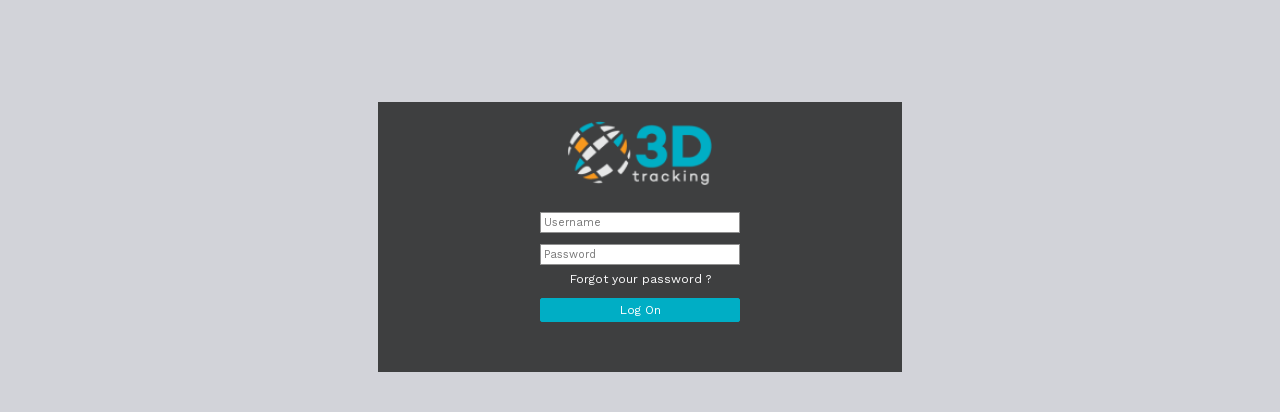

--- FILE ---
content_type: text/html; charset=utf-8
request_url: https://login.3dtracking.net/Account/LogOn?ReturnUrl=/
body_size: 7313
content:

<link href='https://fonts.googleapis.com/css?family=Work+Sans:400,600' rel='stylesheet' type='text/css'>
<link href="https://fonts.googleapis.com/css?family=Roboto" rel="stylesheet" type="text/css">




<style>
:root {
    --mainfont: 'Work Sans', Geneva, Arial, Helvetica, sans-serif, Tahoma;
}
</style>
<link href="/Content/Font/ThreedMiscIcons?v=AJYLOKsIZ-54SkWyI4ZNcR452diH9qvFcgL5YHB0wd81" rel="stylesheet"/>


<head>
    <meta http-equiv="X-UA-Compatible" content="IE=edge; IE=10; IE=9; IE=8;" />
</head>

<title>3dtracking</title>

<link href="/Content/LogonCss?v=V9XdXDnSTbU0I5MgzUdU9t0s5SHshnVwH2aqrIvWHA81" rel="stylesheet"/>

<script src="/Bundles/JQuery?v=1B6rrwnjLO_c8gqWAa14gd0JJ6-D-krf9mcVNSHxc_01"></script>


<script type="text/javascript">
    var $j = jQuery.noConflict();
</script>


<script src="/Bundles/LogonJS?v=6UiuOnY2Xnv-l1wZnAMjuFgEtwPyZ28IvI1sbPvPRMA1"></script>

<script src="/Bundles/AccountJs?v=rK2ZHjA1QDuIuXwMynUPtYIJ3oSvB1dAM1hbb5F7tvM1"></script>

<script src="/Bundles/UnauthorisedJS?v=Y0bS5rt_gomLXIXafcjgnI-n53DxsXB2LTZYYRC897M1"></script>



        
            <link rel="apple-touch-icon" sizes="192x192" href="/icons/TouchIcons/5F5488F7-3B3B-44C4-9BB1-E9F4A7D340F7.png" />
            <link rel="apple-touch-icon-precomposed" sizes="192x192" href="/icons/TouchIcons/5F5488F7-3B3B-44C4-9BB1-E9F4A7D340F7.png">

            <meta content="no" name="apple-mobile-web-app-capable">
            <meta name="apple-mobile-web-app-status-bar-style" content="black-translucent">
        
        <link rel="icon" type="image/png" href="/icons/FavIcons/0E9547D0-64E7-4BE3-AFB2-559B181A3C38.png" sizes="32x32" />
        <link rel="icon" type="image/png" href="/icons/FavIcons/34D1A5F9-7671-4D12-9AF0-7F47725ABDEB.png" sizes="16x16" />
        
            <meta name="msapplication-TileImage" content="/icons/TouchIcons/AC3ACCB9-F23F-4EBA-9B14-FC0D1DF9E35E.png">
            <meta name="msapplication-TileColor" content="#2a2f32">
        
        <link rel="shortcut icon" href="/icons/FavIcons/6AF60753-A8B9-450A-80B9-EBDC55EBAA25.ico" type="image/x-icon" />
        <link rel="icon" type="image/png" href="/icons/FavIcons/E5079E6C-E58D-4BD7-82B0-8B0EF1AD47F6.png" sizes="96x96" />
        
            <link rel="apple-touch-icon" sizes="180x180" href="/icons/TouchIcons/50AFB133-E03A-48C6-9629-528E5E1F4274.png" />
            <link rel="apple-touch-icon-precomposed" sizes="180x180" href="/icons/TouchIcons/50AFB133-E03A-48C6-9629-528E5E1F4274.png">

            <meta content="no" name="apple-mobile-web-app-capable">
            <meta name="apple-mobile-web-app-status-bar-style" content="black-translucent">
        


<div>
    <div class="logon" style="">
        <div class="logon-bg">
            <div class="logo-container">
                <div class="item">
                    
                    <div class="logo" style="background: url([data-uri]) no-repeat center; background-size: auto 100%;  ">
                    </div>
                </div>
            </div>

            <div id="logon-form" class="">

<form action="/Account/LogOn?ReturnUrl=/" method="post"><input id="LanguageOptionId" name="LanguageOptionId" type="hidden" value="67" />    <div class="logon-data" style="text-align:center;">
        <div class="input" style="margin-bottom: 10px;">
            <input id="username" name="username" placeholder="Username" type="text" value="" />
            
         </div>
        <div class="input">
            <input autocomplete="off" id="password" name="password" placeholder="Password" type="password" />
            
        </div>
        <div class="input">
            <span id="forgottenPW" href="/Account/ForgottenPassword" title="" class="link">Forgot your password ?</span>
        </div>

        <div class="prompt-container hidden" id="panel-prompt-container">
            <div class="input">
                <div class="content alert" id="panel-prompt-content">
                    <div class="message" id="panel-prompt-message">
                        <div class="logon-err" id="logon_err">
                                                        
                        </div>
                    </div>
                </div>
            </div>
        </div>
        <div class="input">
            <input type="hidden" name="action" id="action" value="log on" />
            <input type="submit" style="width:200px;" value="Log On" class="button" />
        </div>
        



    </div>
</form>
<style>
</style>
            </div>

            <div id="forgotpass-form" class="hidden">
<form action="/Account/ForgottenPassword" id="forgottenPasswordForm" method="post"><input id="LanguageOptionId" name="LanguageOptionId" type="hidden" value="67" />    <div class="logon-data" style="text-align:center;">
        <div class="input">
            <input id="username" name="username" placeholder="Username" type="text" value="" />
            
        </div>
    </div>
    <div class="prompt-container hidden" id="panel-prompt-container">
        <div class="content alert" id="panel-prompt-content">
            <div class="message" id="panel-prompt-message">
                <div class="logon-err" id="password_err">
                </div>
            </div>
        </div>
    </div>
    <div class="input button-input">
        <div style="width:48%" class="floatleft"><input type="submit" id="btnSubmitPass" value="Submit" name="action" class="button w-half floatright" /></div>
        <div style="width:48%" class="floatright"><input type="button" id="btnBack" value="Back to the login page" name="action" class="button w-half" /></div>
    </div>
</form>
            </div>


            <div id="twofactor-form" class="hidden">

<form action="/Account/TwoFA" id="twoFAForm" method="post"><input id="LanguageOptionId" name="LanguageOptionId" type="hidden" value="67" /><input id="TwoFAAuthCode" name="TwoFAAuthCode" type="hidden" value="" /><div class="logon-data" style="text-align:center;">
    <div class="input" style="margin-bottom: 10px;">
        <input id="TwoFACode" name="TwoFACode" placeholder="Code" type="text" value="" />
        
    </div>
    <div class="input">
        <input type="submit" style="width:200px;" value="Log On" class="button mb10" /> <br />
    </div>
    <div class="input">
        <button id="TwoFAResend" style="width: 200px; background-color: #717073; border: solid 1px #717073;" class="button mb10">
            <span class="rs-text">Resend</span> <span class="rs-cd"></span>
            <span class="t-i threed-progress hidden"></span>
        </button>
    </div>
    <input type="hidden" name="action" id="action" value="twofa" />
    <div class="prompt-container hidden" id="panel-prompt-container">
        <div class="content alert" id="panel-prompt-content">
            <div class="message" id="panel-prompt-message">
                <div class="logon-err" id="twofa-error">
                </div>
            </div>
        </div>
    </div>
</div>
</form>
            </div>

        </div>
    </div>
</div>

<script language="javascript" type="text/javascript">
    $j(document).ready(function () {
        ThreedTracking.PageObjectStorage.Logon = new ThreedTracking.Controller.Unauthorised.Logon(false);
    });
</script>

--- FILE ---
content_type: text/css; charset=utf-8
request_url: https://login.3dtracking.net/Content/Font/ThreedMiscIcons?v=AJYLOKsIZ-54SkWyI4ZNcR452diH9qvFcgL5YHB0wd81
body_size: 3726
content:
@font-face{font-family:'ThreedSensor';src:url('/Content/Plugins/Icomoon/Threed-Sensor/fonts/ThreedSensor.eot?70fbxx');src:url('/Content/Plugins/Icomoon/Threed-Sensor/fonts/ThreedSensor.eot?70fbxx#iefix') format('embedded-opentype'),url('/Content/Plugins/Icomoon/Threed-Sensor/fonts/ThreedSensor.ttf?70fbxx') format('truetype'),url('/Content/Plugins/Icomoon/Threed-Sensor/fonts/ThreedSensor.woff?70fbxx') format('woff'),url('/Content/Plugins/Icomoon/Threed-Sensor/fonts/ThreedSensor.svg?70fbxx#ThreedSensor') format('svg');font-weight:normal;font-style:normal}[class^="t-s-"],[class*=" t-s-"]{font-family:'ThreedSensor'!important;speak:none;font-style:normal;font-weight:normal;font-variant:normal;text-transform:none;line-height:1;-webkit-font-smoothing:antialiased;-moz-osx-font-smoothing:grayscale}.t-s-fluidlevel:before{content:""}.t-s-barometer:before{content:""}.t-s-battery0:before{content:""}.t-s-battery25:before{content:""}.t-s-battery50:before{content:""}.t-s-battery75:before{content:""}.t-s-battery100:before{content:""}.t-s-brake-system-warning:before{content:""}.t-s-carbattery:before{content:""}.t-s-carbattery2:before{content:""}.t-s-carbattery3:before{content:""}.t-s-cardio:before{content:""}.t-s-car-engine:before{content:""}.t-s-charging-station:before{content:""}.t-s-cogwheel:before{content:""}.t-s-cogwheels:before{content:""}.t-s-dashboard:before{content:""}.t-s-ds_available:before{content:""}.t-s-ds_break:before{content:""}.t-s-ds_driving:before{content:""}.t-s-ds_other_work:before{content:""}.t-s-electric-light-bulb:before{content:""}.t-s-engine:before{content:""}.t-s-engine1:before{content:""}.t-s-engine2:before{content:""}.t-s-engine-coolant:before{content:""}.t-s-fuel:before{content:""}.t-s-heat:before{content:""}.t-s-humidity:before{content:""}.t-s-lightbulb:before{content:""}.t-s-odometer:before{content:""}.t-s-pedal:before{content:""}.t-s-pressure-sprayer:before{content:""}.t-s-rpm:before{content:""}.t-s-satellite:before{content:""}.t-s-scale:before{content:""}.t-s-signal:before{content:""}.t-s-snowflake:before{content:""}.t-s-speedometer:before{content:""}.t-s-speedometer2:before{content:""}.t-s-speedometer3:before{content:""}.t-s-speedometer4:before{content:""}.t-s-speedometer5:before{content:""}.t-s-speedometer6:before{content:""}.t-s-speedometer7:before{content:""}.t-s-speedometer8:before{content:""}.t-s-speedometer9:before{content:""}.t-s-temperature:before{content:""}.t-s-temperature-high:before{content:""}.t-s-temperature-high-warning:before{content:""}.t-s-temperature-low:before{content:""}.t-s-temperature-low-warning:before{content:""}.t-s-temperature-settings:before{content:""}.t-s-tint:before{content:""}.t-s-voltage:before{content:""}.t-s-warning-sign:before{content:""}.t-s-altitude:before{content:""}.t-s-celltower:before{content:""}@font-face{font-family:'ThreedOther';src:url('/Content/Plugins/Icomoon/Threed-Other/fonts/fonts/ThreedOther.eot?5r1yzh');src:url('/Content/Plugins/Icomoon/Threed-Other/fonts/ThreedOther.eot?5r1yzh#iefix') format('embedded-opentype'),url('/Content/Plugins/Icomoon/Threed-Other/fonts/ThreedOther.ttf?5r1yzh') format('truetype'),url('/Content/Plugins/Icomoon/Threed-Other/fonts/ThreedOther.woff?5r1yzh') format('woff'),url('/Content/Plugins/Icomoon/Threed-Other/fonts/ThreedOther.svg?5r1yzh#ThreedOther') format('svg');font-weight:normal;font-style:normal}[class^="threed-other-"],[class*=" threed-other-"]{font-family:'ThreedOther'!important;speak:none;font-style:normal;font-weight:normal;font-variant:normal;text-transform:none;line-height:1;-webkit-font-smoothing:antialiased;-moz-osx-font-smoothing:grayscale}.threed-other-star-half:before{content:""}.threed-other-star-solid:before{content:""}.threed-other-star:before{content:""}.threed-other-arrow-right:before{content:""}.threed-other-arrow-left:before{content:""}.threed-other-minus2:before{content:""}.threed-other-smile:before{content:""}.threed-other-link2:before{content:""}.threed-other-link:before{content:""}.threed-other-filter:before{content:""}.threed-other-road:before{content:""}.threed-other-clone:before{content:""}.threed-other-toggle-on:before{content:""}.threed-other-thumb-tack:before{content:""}.threed-other-user-button:before{content:""}.threed-other-user-times:before{content:""}.threed-other-tachometer-icon:before{content:""}.threed-other-sort-alpha-asc:before{content:""}.threed-other-sort-alpha-desc:before{content:""}.threed-other-sort-numeric-desc:before{content:""}.threed-other-sort-numeric-asc:before{content:""}.threed-other-play:before{content:""}.threed-other-video-camera:before{content:""}.threed-other-stop:before{content:""}.threed-other-file-excel:before{content:""}.threed-other-file-pdf:before{content:""}.threed-other-file-text:before{content:""}.threed-other-file-code:before{content:""}.threed-other-times:before{content:""}.threed-other-bars:before{content:""}.threed-other-minus-square:before{content:""}.threed-other-plus-square:before{content:""}.threed-other-arrows-alt:before{content:""}.threed-other-mail2-o:before{content:""}.threed-other-mail2:before{content:""}.threed-other-backwards:before{content:""}.threed-other-forwards:before{content:""}.threed-other-sort-desc:before{content:""}.threed-other-sort-asc:before{content:""}.threed-other-sort:before{content:""}.threed-other-cog2:before{content:""}.threed-other-crosshairs:before{content:""}.threed-other-ban-circle-icon:before{content:""}.threed-other-check-circle:before{content:""}.threed-other-check:before{content:""}.threed-other-movement-status-arrow:before{content:""}.threed-other-stop-circle:before{content:""}.threed-other-movement-status-idle:before{content:""}.threed-other-movement-status-stop:before{content:""}.threed-other-solid-circle-icon:before{content:""}.threed-other-movement-status-blackout:before{content:""}.threed-other-flag-start:before{content:""}.threed-other-flag-end:before{content:""}.threed-other-clock:before{content:""}.threed-other-trip-type:before{content:""}.threed-other-cost:before{content:""}.threed-other-exchange:before{content:""}.threed-other-mobile:before{content:""}.threed-other-sign-in-button:before{content:""}.threed-other-eye-slash:before{content:""}.threed-other-eye:before{content:""}.threed-other-print:before{content:""}.threed-other-map-signs:before{content:""}.threed-other-map-marker:before{content:""}.threed-other-list-alt:before{content:""}.threed-other-desktop:before{content:""}.threed-other-Minicar:before{content:""}.threed-other-cloud:before{content:""}.threed-other-cloud2:before{content:""}.threed-other-alarm:before{content:""}.threed-other-arrow_carrot-2left:before{content:""}.threed-other-arrow_carrot-2right:before{content:""}.threed-other-bell:before{content:""}.threed-other-camera:before{content:""}.threed-other-camera2:before{content:""}.threed-other-camera-small:before{content:""}.threed-other-carrot-down:before{content:""}.threed-other-carrot-left:before{content:""}.threed-other-carrot-right:before{content:""}.threed-other-carrot-up:before{content:""}.threed-other-cars:before{content:""}.threed-other-chart-bar:before{content:""}.threed-other-chart-column:before{content:""}.threed-other-chart-line:before{content:""}.threed-other-chart-pie:before{content:""}.threed-other-chart-stack:before{content:""}.threed-other-close1:before{content:""}.threed-other-close2:before{content:""}.threed-other-cog:before{content:""}.threed-other-dashboard:before{content:""}.threed-other-delete:before{content:""}.threed-other-download:before{content:""}.threed-other-earth:before{content:""}.threed-other-edit1:before{content:""}.threed-other-edit2:before{content:""}.threed-other-edit3:before{content:""}.threed-other-ellipsis:before{content:""}.threed-other-error:before{content:""}.threed-other-exclamation-triangle:before{content:""}.threed-other-follow:before{content:""}.threed-other-garmin:before{content:""}.threed-other-groupby:before{content:""}.threed-other-idlesign:before{content:""}.threed-other-image:before{content:""}.threed-other-info:before{content:""}.threed-other-list:before{content:""}.threed-other-list2:before{content:""}.threed-other-mail:before{content:""}.threed-other-menu1:before{content:""}.threed-other-menu2:before{content:""}.threed-other-minus:before{content:""}.threed-other-mobile1:before{content:""}.threed-other-new:before{content:""}.threed-other-plus:before{content:""}.threed-other-plus2:before{content:""}.threed-other-question:before{content:""}.threed-other-question2:before{content:""}.threed-other-refresh:before{content:""}.threed-other-ruler:before{content:""}.threed-other-satellite:before{content:""}.threed-other-satellite-dish:before{content:""}.threed-other-save:before{content:""}.threed-other-search:before{content:""}.threed-other-security-camera:before{content:""}.threed-other-shield:before{content:""}.threed-other-sort-updown:before{content:""}.threed-other-stopsign:before{content:""}.threed-other-stopwatch:before{content:""}.threed-other-streetview:before{content:""}.threed-other-tag:before{content:""}.threed-other-target:before{content:""}.threed-other-target2:before{content:""}.threed-other-upload:before{content:""}.threed-other-upload-cloud:before{content:""}.threed-other-wi-fi:before{content:""}.threed-other-waze:before{content:""}.threed-other-Google_Maps:before{content:""}.threed-other-Google_Maps_Colour .path1:before{content:"";color:#1a73e8}.threed-other-Google_Maps_Colour .path2:before{content:"";margin-left:-.697265625em;color:#ea4335}.threed-other-Google_Maps_Colour .path3:before{content:"";margin-left:-.697265625em;color:#4285f4}.threed-other-Google_Maps_Colour .path4:before{content:"";margin-left:-.697265625em;color:#fbbc04}.threed-other-Google_Maps_Colour .path5:before{content:"";margin-left:-.697265625em;color:#34a853}.threed-other-reply:before{content:""}.threed-other-bubbles:before{content:""}.threed-other-key:before{content:""}.threed-other-camera_1:before{content:""}.threed-other-camera_2:before{content:""}.threed-other-camera_3:before{content:""}.threed-other-camera_4:before{content:""}.threed-other-camera_5:before{content:""}.threed-other-camera_6:before{content:""}.threed-other-camera_7:before{content:""}.threed-other-camera_8:before{content:""}.threed-other-video-camera_1:before{content:""}.threed-other-video-camera_2:before{content:""}.threed-other-video-camera_3:before{content:""}.threed-other-video-camera_4:before{content:""}.threed-other-video-camera_5:before{content:""}.threed-other-video-camera_6:before{content:""}.threed-other-video-camera_7:before{content:""}.threed-other-video-camera_8:before{content:""}.threed-other-chevron-circle-outline_left:before{content:""}.threed-other-double-chevron-circle-outline_left:before{content:""}.threed-other-double-chevron-circle-outline_right:before{content:""}.threed-other-chevron-circle-outline_right:before{content:""}.threed-other-paste:before{content:""}.threed-other-copy:before{content:""}.threed-other-files-empty:before{content:""}[class^="threed-other-"].dir-item,[class*=" threed-other-"].dir-item{background-image:url('/i/directions/maneuvers.png');background-size:19px 630px;left:0;width:16px;height:16px}.threed-other-none{visibility:hidden}.threed-other-ferry{background-position:0-614px}.threed-other-ferry-train{background-position:0-566px}.threed-other-ferry-merge{background-position:0-143px}.threed-other-straight{background-position:0-534px}.threed-other-fork-left{background-position:0-550px}.threed-other-ramp-left{background-position:0-598px}.threed-other-roundabout-left{background-position:0-197px}.threed-other-turn-left,.threed-other-keep-left{background-position:0-413px}.threed-other-turn-sharp-left{background-position:0}.threed-other-turn-slight-left{background-position:0-378px}.threed-other-uturn-left{background-position:0-305px}.threed-other-fork-right{background-position:0-499px}.threed-other-ramp-right{background-position:0-429px}.threed-other-roundabout-right{background-position:0-232px}.threed-other-turn-right,.threed-other-keep-right{background-position:0-483px}.threed-other-turn-sharp-right{background-position:0-582px}.threed-other-turn-slight-right{background-position:0-51px}.threed-other-uturn-right{background-position:0-35px}@font-face{font-family:'ThreedPOI';src:url('/Content/Plugins/Icomoon/Threed-POI/fonts/ThreedPOI.eot?b1xcol');src:url('/Content/Plugins/Icomoon/Threed-POI/fonts/ThreedPOI.eot?b1xcol#iefix') format('embedded-opentype'),url('/Content/Plugins/Icomoon/Threed-POI/fonts/ThreedPOI.ttf?b1xcol') format('truetype'),url('/Content/Plugins/Icomoon/Threed-POI/fonts/ThreedPOI.woff?b1xcol') format('woff'),url('/Content/Plugins/Icomoon/Threed-POI/fonts/ThreedPOI.svg?b1xcol#ThreedPOI') format('svg');font-weight:normal;font-style:normal}[class^="t-p-"],[class*=" t-p-"]{font-family:'ThreedPOI'!important;speak:none;font-style:normal;font-weight:normal;font-variant:normal;text-transform:none;line-height:1;color:#fff;display:table-cell;vertical-align:middle!important;text-align:center!important;padding:1px;border-radius:30%;-webkit-font-smoothing:antialiased;-moz-osx-font-smoothing:grayscale}.t-p-zshell:before{content:"";color:#ed1c24}.t-p-zshell{background-color:#ffd500}.t-p-building:before{content:""}.t-p-circle:before{content:""}.t-p-minus-circle:before{content:""}.t-p-lock:before{content:""}.t-p-government:before{content:""}.t-p-map-marker:before{content:""}.t-p-school:before{content:""}.t-p-home:before{content:""}.t-p-hospital:before{content:""}.t-p-church:before{content:""}.t-p-factory:before{content:""}@font-face{font-family:'ThreedIO';src:url('/Content/Plugins/Icomoon/Threed-IO/fonts/ThreedIO.eot?mx8vbe');src:url('/Content/Plugins/Icomoon/Threed-IO/fonts/ThreedIO.eot?mx8vbe#iefix') format('embedded-opentype'),url('/Content/Plugins/Icomoon/Threed-IO/fonts/ThreedIO.ttf?mx8vbe') format('truetype'),url('/Content/Plugins/Icomoon/Threed-IO/fonts/ThreedIO.woff?mx8vbe') format('woff'),url('/Content/Plugins/Icomoon/Threed-IO/fonts/ThreedIO.svg?mx8vbe#ThreedIO') format('svg');font-weight:normal;font-style:normal}[class^="t-io-"],[class*=" t-io-"]{font-family:'ThreedIO'!important;speak:none;font-style:normal;font-weight:normal;font-variant:normal;text-transform:none;line-height:1;-webkit-font-smoothing:antialiased;-moz-osx-font-smoothing:grayscale}.t-io-decelerate:before{content:""}.t-io-accelerate:before{content:""}.t-io-alarm:before{content:""}.t-io-angle-double-left:before{content:""}.t-io-angle-double-right:before{content:""}.t-io-automobile:before{content:""}.t-io-battery:before{content:""}.t-io-battery-0:before{content:""}.t-io-battery-2:before{content:""}.t-io-bell:before{content:""}.t-io-cars:before{content:""}.t-io-exclamation-circle:before{content:""}.t-io-exclamation-triangle:before{content:""}.t-io-frown-o:before{content:""}.t-io-globe:before{content:""}.t-io-lock:before{content:""}.t-io-medkit:before{content:""}.t-io-meh-o:before{content:""}.t-io-minus-circle:before{content:""}.t-io-power-off:before{content:""}.t-io-random:before{content:""}.t-io-road:before{content:""}.t-io-shield:before{content:""}.t-io-shield-2:before{content:""}.t-io-signal:before{content:""}.t-io-tachometer:before{content:""}.t-io-unlock:before{content:""}.t-io-wrench:before{content:""}.t-io-satellite:before{content:""}.t-io-siren:before{content:""}@font-face{font-family:'ThreedArrow';src:url('/Content/Plugins/Icomoon/Threed-Arrow/fonts/ThreedArrow.eot?o1ceyn');src:url('/Content/Plugins/Icomoon/Threed-Arrow/fonts/ThreedArrow.eot?o1ceyn#iefix') format('embedded-opentype'),url('/Content/Plugins/Icomoon/Threed-Arrow/fonts/ThreedArrow.ttf?o1ceyn') format('truetype'),url('/Content/Plugins/Icomoon/Threed-Arrow/fonts/ThreedArrow.woff?o1ceyn') format('woff'),url('/Content/Plugins/Icomoon/Threed-Arrow/fonts/ThreedArrow.svg?o1ceyn#ThreedArrow') format('svg');font-weight:normal;font-style:normal}[class^="t-a-"],[class*=" t-a-"]{font-family:'ThreedArrow'!important;speak:none;font-style:normal;font-weight:normal;font-variant:normal;text-transform:none;line-height:1;color:#fff;vertical-align:middle!important;text-align:center!important;padding:1px;border-radius:50%;background-color:#efefef;-webkit-font-smoothing:antialiased;-moz-osx-font-smoothing:grayscale}.t-a-arrow.or_0:before{content:""}.t-a-arrow.or_10:before{content:""}.t-a-arrow.or_20:before{content:""}.t-a-arrow.or_30:before{content:""}.t-a-arrow.or_40:before{content:""}.t-a-arrow.or_50:before{content:""}.t-a-arrow.or_60:before{content:""}.t-a-arrow.or_70:before{content:""}.t-a-arrow.or_80:before{content:""}.t-a-arrow.or_90:before{content:""}.t-a-arrow.or_100:before{content:""}.t-a-arrow.or_110:before{content:""}.t-a-arrow.or_120:before{content:""}.t-a-arrow.or_130:before{content:""}.t-a-arrow.or_140:before{content:""}.t-a-arrow.or_150:before{content:""}.t-a-arrow.or_160:before{content:""}.t-a-arrow.or_170:before{content:""}.t-a-arrow.or_180:before{content:""}.t-a-arrow.or_190:before{content:""}.t-a-arrow.or_200:before{content:""}.t-a-arrow.or_210:before{content:""}.t-a-arrow.or_220:before{content:""}.t-a-arrow.or_230:before{content:""}.t-a-arrow.or_240:before{content:""}.t-a-arrow.or_250:before{content:""}.t-a-arrow.or_260:before{content:""}.t-a-arrow.or_270:before{content:""}.t-a-arrow.or_280:before{content:""}.t-a-arrow.or_290:before{content:""}.t-a-arrow.or_300:before{content:""}.t-a-arrow.or_310:before{content:""}.t-a-arrow.or_320:before{content:""}.t-a-arrow.or_330:before{content:""}.t-a-arrow.or_340:before{content:""}.t-a-arrow.or_350:before{content:""}.t-a-arrow.or_360:before{content:""}.t-a-arrow:before{content:""}.t-a-arrow_o.or_0:before{content:""}.t-a-arrow_o.or_10:before{content:""}.t-a-arrow_o.or_20:before{content:""}.t-a-arrow_o.or_30:before{content:""}.t-a-arrow_o.or_40:before{content:""}.t-a-arrow_o.or_50:before{content:""}.t-a-arrow_o.or_60:before{content:""}.t-a-arrow_o.or_70:before{content:""}.t-a-arrow_o.or_80:before{content:""}.t-a-arrow_o.or_90:before{content:""}.t-a-arrow_o.or_100:before{content:""}.t-a-arrow_o.or_110:before{content:""}.t-a-arrow_o.or_120:before{content:""}.t-a-arrow_o.or_130:before{content:""}.t-a-arrow_o.or_140:before{content:""}.t-a-arrow_o.or_150:before{content:""}.t-a-arrow_o.or_160:before{content:""}.t-a-arrow_o.or_170:before{content:""}.t-a-arrow_o.or_180:before{content:""}.t-a-arrow_o.or_190:before{content:""}.t-a-arrow_o.or_200:before{content:""}.t-a-arrow_o.or_210:before{content:""}.t-a-arrow_o.or_220:before{content:""}.t-a-arrow_o.or_230:before{content:""}.t-a-arrow_o.or_240:before{content:""}.t-a-arrow_o.or_250:before{content:""}.t-a-arrow_o.or_260:before{content:""}.t-a-arrow_o.or_270:before{content:""}.t-a-arrow_o.or_290:before{content:""}.t-a-arrow_o.or_300:before{content:""}.t-a-arrow_o.or_310:before{content:""}.t-a-arrow_o.or_320:before{content:""}.t-a-arrow_o.or_330:before{content:""}.t-a-arrow_o.or_340:before{content:""}.t-a-arrow_o.or_350:before{content:""}.t-a-arrow_o.or_360:before{content:""}.t-a-blackout:before{content:""}.t-a-idle:before{content:""}.t-a-map-marker:before{content:""}.t-a-map-marker1:before{content:""}.t-a-sensor:before{content:""}.t-a-stop:before{content:""}.t-a-stop_o:before{content:""}.t-a-arrow_o.or_280:before{content:""}.t-a-ban-circle-icon:before{content:""}@font-face{font-family:'ThreedLoading';src:url('/Content/Plugins/Icomoon/Threed-Loading/fonts/fonts/ThreedLoading.eot?sl6yl3');src:url('/Content/Plugins/Icomoon/Threed-Loading/fonts/ThreedLoading.eot?sl6yl3#iefix') format('embedded-opentype'),url('/Content/Plugins/Icomoon/Threed-Loading/fonts/ThreedLoading.ttf?sl6yl3') format('truetype'),url('/Content/Plugins/Icomoon/Threed-Loading/fonts/ThreedLoading.woff?sl6yl3') format('woff'),url('/Content/Plugins/Icomoon/Threed-Loading/fonts/ThreedLoading.svg?sl6yl3#ThreedLoading') format('svg');font-weight:normal;font-style:normal}[class^="threed-loading-"],[class*=" threed-loading-"]{font-family:'ThreedLoading'!important;speak:none;font-style:normal;font-weight:normal;font-variant:normal;text-transform:none;line-height:1;-webkit-font-smoothing:antialiased;-moz-osx-font-smoothing:grayscale}.threed-loading-cog3:before{content:""}.threed-loading-refresh2:before{content:""}.threed-loading-refresh:before{content:""}.threed-loading-cog2:before{content:""}.threed-loading-cog:before{content:""}@font-face{font-family:'Threed-FAFont';src:url('/Content/Plugins/Icomoon/Threed-FAFont/fonts/fonts/Threed-FAFont.eot?reb6cd');src:url('/Content/Plugins/Icomoon/Threed-FAFont/fonts/Threed-FAFont.eot?reb6cd#iefix') format('embedded-opentype'),url('/Content/Plugins/Icomoon/Threed-FAFont/fonts/Threed-FAFont.ttf?reb6cd') format('truetype'),url('/Content/Plugins/Icomoon/Threed-FAFont/fonts/Threed-FAFont.woff?reb6cd') format('woff'),url('/Content/Plugins/Icomoon/Threed-FAFont/fonts/Threed-FAFont.svg?reb6cd#Threed-FAFont') format('svg');font-weight:normal;font-style:normal}[class^="threed-fafont-"],[class*=" threed-fafont-"]{font-family:'Threed-FAFont'!important;speak:none;font-style:normal;font-weight:normal;font-variant:normal;text-transform:none;line-height:1;-webkit-font-smoothing:antialiased;-moz-osx-font-smoothing:grayscale}.threed-fafont-clock:before{content:""}.threed-fafont-search:before{content:""}.threed-fafont-chevron-down:before{content:""}.threed-fafont-chevron-up:before{content:""}.threed-fafont-sort-down:before{content:""}.threed-fafont-sort-up:before{content:""}.threed-fafont-sort:before{content:""}.threed-fafont-edit:before{content:""}.threed-fafont-arrows-alt-solid:before{content:""}.threed-fafont-object-ungroup:before{content:""}.threed-fafont-share-alt:before{content:""}.threed-fafont-hand-paper:before{content:""}.threed-fafont-chevron-down1:before{content:""}.threed-fafont-chevron-up1:before{content:""}.threed-fafont-cart:before{content:""}.threed-fafont-arrow-right:before{content:""}.threed-fafont-arrow-left:before{content:""}.threed-fafont-car:before{content:""}.threed-fafont-archive:before{content:""}.threed-fafont-check:before{content:""}.threed-fafont-image:before{content:""}

--- FILE ---
content_type: text/css; charset=utf-8
request_url: https://login.3dtracking.net/Content/LogonCss?v=V9XdXDnSTbU0I5MgzUdU9t0s5SHshnVwH2aqrIvWHA81
body_size: 32219
content:
/* Minification failed. Returning unminified contents.
(1,8008): run-time error CSS1039: Token not allowed after unary operator: '-mainfont'
(1,8415): run-time error CSS1039: Token not allowed after unary operator: '-mainfont'
(1,8544): run-time error CSS1039: Token not allowed after unary operator: '-mainfont'
(1,8791): run-time error CSS1039: Token not allowed after unary operator: '-mainfont'
(1,8889): run-time error CSS1039: Token not allowed after unary operator: '-mainfont'
(1,9394): run-time error CSS1039: Token not allowed after unary operator: '-mainfont'
(1,9529): run-time error CSS1039: Token not allowed after unary operator: '-mainfont'
(1,9726): run-time error CSS1039: Token not allowed after unary operator: '-mainfont'
(1,10858): run-time error CSS1039: Token not allowed after unary operator: '-mainfont'
(1,10978): run-time error CSS1039: Token not allowed after unary operator: '-mainfont'
(1,12816): run-time error CSS1039: Token not allowed after unary operator: '-mainfont'
(1,13335): run-time error CSS1039: Token not allowed after unary operator: '-mainfont'
(1,17922): run-time error CSS1039: Token not allowed after unary operator: '-mainfont'
(1,50311): run-time error CSS1039: Token not allowed after unary operator: '-mainfont'
(1,53338): run-time error CSS1039: Token not allowed after unary operator: '-mainfont'
(1,57768): run-time error CSS1039: Token not allowed after unary operator: '-mainfont'
(1,70139): run-time error CSS1039: Token not allowed after unary operator: '-mainfont'
(1,95236): run-time error CSS1039: Token not allowed after unary operator: '-mainfont'
(1,95326): run-time error CSS1039: Token not allowed after unary operator: '-mainfont'
(1,110965): run-time error CSS1039: Token not allowed after unary operator: '-mainfont'
(1,124684): run-time error CSS1030: Expected identifier, found '.'
(1,124692): run-time error CSS1031: Expected selector, found ')'
(1,124692): run-time error CSS1025: Expected comma or open brace, found ')'
(1,124733): run-time error CSS1030: Expected identifier, found '.'
(1,124743): run-time error CSS1031: Expected selector, found ')'
(1,124743): run-time error CSS1025: Expected comma or open brace, found ')'
(1,124784): run-time error CSS1030: Expected identifier, found '.'
(1,124794): run-time error CSS1031: Expected selector, found ')'
(1,124794): run-time error CSS1025: Expected comma or open brace, found ')'
(1,140187): run-time error CSS1039: Token not allowed after unary operator: '-mainfont'
(1,140562): run-time error CSS1039: Token not allowed after unary operator: '-mainfont'
(1,157098): run-time error CSS1039: Token not allowed after unary operator: '-mainfont'
(1,176989): run-time error CSS1039: Token not allowed after unary operator: '-mainfont'
 */
.header-details{color:#fff;background:#2a2e31;}.prompt-border{border:none;}.default-pad{padding:.5em 1em;}.default-pad-left{padding-left:1em;}.button-pad{padding:.3em .5em;}.default-margin{margin:.5em 1em;}.default-margin-bottom{margin-bottom:.5em;}.default-margin-top{margin-top:.5em;}.default-pad-mb{padding:.5em 1em;margin:0;margin-bottom:.5em;}.heading-block{padding:.5em 1em;margin:0;}.light{color:#2a2e31;background-color:#fff;}.medium{color:#2a2e31;background-color:#efefef;}.dark{color:#efefef;background-color:#2a2e31;}.mb0{margin-bottom:0 !important;}.mb20{margin-bottom:20px !important;}.threed-panel-parent{position:relative;}.threed-panel-arrow{position:absolute;z-index:10;}.threed-panel-body{background-color:#fff;position:absolute;min-width:10px;min-height:10px;z-index:10;overflow:auto;box-shadow:0 8px 16px 0 rgba(0,0,0,.2);}.threed-panel-body .ui-resizable-s{bottom:0;}.threed-panel-body .ui-resizable-n{top:0;}.threed-panel-body .ui-resizable-e{right:0;}.threed-panel-body .threed-panel-disable{content:"";position:absolute;background-color:#2a2e31;top:0;left:0;width:100%;height:100%;opacity:.4;}.threed-panel-body .threed-panel-body-content{overflow:auto;position:relative;}.threed-panel-body .threed-panel-buttons-row{position:absolute;bottom:0;right:0;text-align:left;background-color:#efefef;padding:.5em 1em;}.threed-panel-body .threed-panel-buttons-row .button{margin:0 0 0 1em;border-radius:0;}.threed-panel-body .threed-panel-buttons-row .button:hover{box-shadow:0 0 3px #00aec5;}.threed-panel-overlay{content:"";position:absolute;background-color:#2a2e31;top:0;left:0;width:100%;height:100%;opacity:.4;}.threed-panel-overlay.trans{opacity:0;}.threed-panel-body[role='ticketpanel-body']{box-shadow:0 8px 16px 0 rgba(0,0,0,.2);}.threed-panel-body [role='ticketpanel-title'] .t-i,.threed-panel-body [role='threedpanel-title'] .t-i,.threed-panel-body [role='threedpanel-title'] .threed-close-button,.threed-panel-body [role='threedpanel-title'] .threed-new-button,.threed-panel-body [role='threedpanel-title'] .threed-repeat-button{margin-right:.4em;}.threed-panel-body [role='threedpanel-title'] .popover-content{top:-5px;}.arrow-up{width:0;height:0;border-left:10px solid transparent;border-right:10px solid transparent;border-bottom:10px solid #fff;}.arrow-down{width:0;height:0;border-left:10px solid transparent;border-right:10px solid transparent;border-top:10px solid #fff;}.arrow-right{width:0;height:0;border-top:10px solid transparent;border-bottom:10px solid transparent;border-left:10px solid #fff;}.arrow-left{width:0;height:0;border-top:10px solid transparent;border-bottom:10px solid transparent;border-right:10px solid #fff;}.prompt-container{font-size:.9rem;position:absolute;top:0;left:0;background-color:#00aec5;color:#fff;padding:1.5em 0 1.5em 0 !important;border:none;text-align:center;vertical-align:middle;display:block;min-width:200px;z-index:10000;}.prompt-container .prompt-close,.prompt-container .prompt-quick-ticket{position:absolute;right:10px;top:10px;font-size:150%;color:#fff !important;}.prompt-container .prompt-close:hover,.prompt-container .prompt-quick-ticket:hover{cursor:pointer;}.prompt-container .content{text-shadow:none !important;box-shadow:none !important;padding:0;}.prompt-container .content .heading{display:block;min-height:2em;vertical-align:middle;padding-right:8px;font-size:.9rem;font-weight:600;}.prompt-container .content .message{display:block;min-height:2em;vertical-align:middle;padding:0 8px;font-size:.9rem;}.prompt-container .content .message input{margin-left:8px;}.prompt-container .content .prompt-buttons{display:block;vertical-align:middle;}.prompt-container .content .prompt-buttons .button{border:solid 1px #00aec5;color:#2a2e31;background-color:#fff;width:auto !important;}.prompt-container .content .prompt-buttons .button:hover{box-shadow:0 0 3px #00aec5;}.prompt-container .content.error,.prompt-container .content.notify{color:#fff !important;}.prompt-container.container_gdpr .content.gdpr{position:relative;}.prompt-container.container_gdpr .content.gdpr .gdpr-message{background-color:#fff;color:#000;height:500px;width:60%;margin:0 20%;overflow:auto;text-align:left;margin-bottom:20px;padding:10px 10px 20px 10px;}.prompt-container.container_gdpr .content.gdpr .gdpr-message h1,.prompt-container.container_gdpr .content.gdpr .gdpr-message h2,.prompt-container.container_gdpr .content.gdpr .gdpr-message h3{font-weight:600;padding:0;margin:0 0 5px 0;background-color:#fff;color:#000;}.prompt-container.container_gdpr .content.gdpr .gdpr-message h1{font-size:1.2em;}.prompt-overlay,.prompt-overlay-transparent{content:"";position:absolute;background-color:#2a2e31;opacity:.5;top:0;left:0;width:100%;height:100%;z-index:9999;}.prompt-overlay-transparent{background-color:transparent;}.threed-panel-body .prompt-container{border-top:none;}.olMap,.threed-google{position:relative;}.olMap .mapLoadingContainer,.threed-google .mapLoadingContainer{color:#909090;opacity:.3;position:absolute;top:0;font-size:15px;z-index:60000;width:100%;height:200px;}.olMap .mapDataWaitTimeMessage,.threed-google .mapDataWaitTimeMessage{background-color:#f6f6f6;color:#909090;position:absolute;top:0;left:0;width:100%;z-index:60001;border:none;text-align:center;display:none;}.olMap .mapDataWaitTimeMessage .message,.threed-google .mapDataWaitTimeMessage .message{padding:1.5em !important;color:#909090;}.olMap .mapDataWaitTimeMessage .message span,.threed-google .mapDataWaitTimeMessage .message span{margin-right:5px;}.olMap .mapDataWaitTimeMessage .timeout-close,.threed-google .mapDataWaitTimeMessage .timeout-close{position:absolute;right:10px;top:10px;}.olMap .mapDataHolder,.threed-google .mapDataHolder{position:absolute;z-index:60001;background-color:#f6f6f6;color:#909090;padding:1.5em !important;text-align:center;vertical-align:middle;display:block;border:none;opacity:.7;min-width:150px;min-height:150px;border-radius:50%;}.olMap .mapDataHolder .message-container,.threed-google .mapDataHolder .message-container{width:150px;height:150px;display:table-cell;text-align:center;vertical-align:middle;}.olMap .mapDataHolder .threed-progress,.threed-google .mapDataHolder .threed-progress{color:#909090 !important;}.olMap .mapDataHolder .message,.threed-google .mapDataHolder .message{color:#909090;margin-bottom:10px;}.olMap .mapDataHolder span.loading,.threed-google .mapDataHolder span.loading{position:relative;text-align:center;}.olMap .mapDataHolder .button,.threed-google .mapDataHolder .button{background-color:#00aec5;padding:.3em 1.5em;border-radius:2px;cursor:pointer;font-size:.75rem !important;color:#fff;min-width:30px;}.streetview-close{position:absolute;top:10px;right:10px;font-size:3rem;z-index:200;}.iconpicker{border:1px solid #d2d3d9;background:#fff;position:absolute;z-index:999999;}.iconpicker ul{list-style:none;max-width:40em;margin:0;padding:5px 0 0 5px;}.iconpicker li{margin-bottom:5px;display:inline-block;height:25px;width:25px;padding:3px;cursor:pointer;border-bottom:solid;border-bottom-color:#fff;}.iconpicker li div{font-size:170%;vertical-align:middle;}.iconpicker li div.poisprites24{margin-top:1px;}.iconpicker li div:before{width:20px;text-align:center;}.iconpicker li div[class^="i-bc-"]{width:20px;height:20px;}.iconpicker li div.threed-other-ban-circle-icon{width:20px;height:20px;display:table-cell !important;font-size:130%;text-align:center;}.iconpicker li:hover,.iconpicker li.selected{border-bottom:solid;border-bottom-color:#00aec5;}.t-io-color-icon{width:.9em;height:.9em;border:solid 1px #909090 !important;padding:.1em .2em .1em 0;margin:-1px 4px 0 0;}#unitImageSelect.iconpicker div,#assetImageSelect.iconpicker div{font-size:230%;}.iconpickerimage{display:inline-block;height:25px;width:25px;padding:3px;}.iconpickerimage span{font-size:170%;vertical-align:middle;display:inline-block;}.highcharts-container{position:relative;overflow:hidden;width:100%;height:100%;text-align:left;line-height:normal;z-index:0;-webkit-tap-highlight-color:transparent;font-family:var(--mainfont);font-size:.75rem;}.highcharts-root text{stroke-width:0;}.highcharts-strong{font-weight:bold;}.highcharts-emphasized{font-style:italic;}.highcharts-anchor{cursor:pointer;}.highcharts-background{fill:#fff;}.highcharts-plot-border,.highcharts-plot-background{fill:none;}.highcharts-label-box{fill:none;}.highcharts-button-box{fill:inherit;}.highcharts-title{fill:#2a2e31 !important;font-family:var(--mainfont) !important;font-size:.9rem !important;font-weight:bold;}.highcharts-subtitle{fill:#2a2e31 !important;font-family:var(--mainfont) !important;font-size:.9rem !important;}.highcharts-axis-line{fill:none;stroke:#d2d3d9;stroke-width:1;}.highcharts-yaxis .highcharts-axis-line{stroke-width:0;}.highcharts-axis-title{fill:#2a2e31;text-transform:uppercase;font-family:var(--mainfont);font-size:.75rem;}.highcharts-axis-labels{fill:#2a2e31;cursor:default;font-family:var(--mainfont);font-size:.75rem;}.highcharts-grid-line{fill:none;stroke:#e6e6e6;stroke-width:1;}.highcharts-xaxis-grid .highcharts-grid-line{stroke-width:0;}.highcharts-tick{stroke:#ccd6eb;}.highcharts-yaxis .highcharts-tick{stroke-width:0;}.highcharts-minor-grid-line{stroke:#f2f2f2;}.highcharts-crosshair-thin{stroke-width:1px;stroke:#ccc;}.highcharts-crosshair-category{stroke:#ccd6eb;stroke-opacity:.25;}.highcharts-tooltip-box{stroke-width:1px;fill:rgba(255,255,255,.7);fill-opacity:.85;font-family:var(--mainfont);font-size:.75rem;}.highcharts-tooltip-box .highcharts-label-box{fill:rgba(255,255,255,.7);fill-opacity:.85;font-family:var(--mainfont);font-size:.75rem;}.highcharts-tooltip-box .highcharts-selection-marker{fill:#335cad;fill-opacity:.25;}.highcharts-label.highcharts-tooltip span{color:#2a2e31 !important;font-family:var(--mainfont) !important;font-size:.75rem !important;}.highcharts-graph{fill:none;stroke-width:1px;stroke-linecap:round;stroke-linejoin:round;}.highcharts-state-hover .highcharts-graph{stroke-width:3;}.highcharts-state-hover path{transition:stroke-width 50;}.highcharts-state-normal path{transition:stroke-width 250ms;}g.highcharts-series,.highcharts-point,.highcharts-markers,.highcharts-data-labels{transition:opacity 250ms;}.highcharts-data-labels text{fill:#2a2e31 !important;}.highcharts-legend-series-active g.highcharts-series:not(.highcharts-series-hover),.highcharts-legend-point-active .highcharts-point:not(.highcharts-point-hover),.highcharts-legend-series-active .highcharts-markers:not(.highcharts-series-hover),.highcharts-legend-series-active .highcharts-data-labels:not(.highcharts-series-hover){opacity:.2;}.highcharts-area{fill-opacity:.75;stroke-width:0;}.highcharts-point{stroke-width:1px;}.highcharts-dense-data .highcharts-point{stroke-width:0;}.highcharts-data-label{font-size:.9em;font-weight:bold;}.highcharts-data-label-box{fill:none;stroke-width:0;}.highcharts-data-label text{fill:#2a2e31;font-family:var(--mainfont);font-size:.75rem;}.highcharts-data-label-connector{fill:none;}.highcharts-stack-labels text{font-family:var(--mainfont);font-size:.75rem;}.highcharts-halo{fill-opacity:.25;stroke-width:0;}.highcharts-series:not(.highcharts-pie-series) .highcharts-point-select{fill:#ccc;stroke:#000;}.highcharts-column-series rect.highcharts-point{stroke:#fff;}.highcharts-column-series .highcharts-point{transition:fill-opacity 250ms;}.highcharts-column-series .highcharts-point-hover{fill-opacity:.75;transition:fill-opacity 50ms;}.highcharts-pie-series .highcharts-point{stroke-linejoin:round;stroke:#fff;}.highcharts-pie-series .highcharts-point-hover{fill-opacity:.75;transition:fill-opacity 50ms;}.highcharts-funnel-series .highcharts-point{stroke-linejoin:round;stroke:#fff;}.highcharts-funnel-series .highcharts-point-hover{fill-opacity:.75;transition:fill-opacity 50ms;}.highcharts-funnel-series .highcharts-point-select{fill:inherit;stroke:inherit;}.highcharts-pyramid-series .highcharts-point{stroke-linejoin:round;stroke:#fff;}.highcharts-pyramid-series .highcharts-point-hover{fill-opacity:.75;transition:fill-opacity 50ms;}.highcharts-pyramid-series .highcharts-point-select{fill:inherit;stroke:inherit;}.highcharts-solidgauge-series .highcharts-point{stroke-width:0;}.highcharts-treemap-series .highcharts-point{stroke-width:1px;stroke:#e6e6e6;transition:stroke 250ms,fill 250ms,fill-opacity 250ms;}.highcharts-treemap-series .highcharts-point-hover{stroke:#999;transition:stroke 25ms,fill 25ms,fill-opacity 25ms;}.highcharts-treemap-series .highcharts-above-level{display:none;}.highcharts-treemap-series .highcharts-internal-node{fill:none;}.highcharts-treemap-series .highcharts-internal-node-interactive{fill-opacity:.15;cursor:pointer;}.highcharts-treemap-series .highcharts-internal-node-interactive:hover{fill-opacity:.75;}.highcharts-legend-box{fill:none;stroke-width:0;}.highcharts-legend-item text{fill:#2a2e31 !important;font-family:var(--mainfont) !important;font-size:.6rem !important;font-weight:normal !important;cursor:pointer;stroke-width:0;}.highcharts-legend-item:hover text{fill:#000;}.highcharts-legend-item-hidden *{fill:#efefef !important;stroke:#efefef !important;transition:fill 250ms;}.highcharts-legend-nav-active{fill:#2a2e31;cursor:pointer;}.highcharts-legend-nav-active:hover{fill:#00aec5;}.highcharts-legend-nav-inactive{fill:#efefef;}.highcharts-legend-title-box{fill:none;stroke-width:0;}.highcharts-legend-navigation{font-family:var(--mainfont);font-size:.6rem;}.highcharts-loading{position:absolute;background-color:#fff;opacity:.5;text-align:center;z-index:10;transition:opacity 250ms;}.highcharts-loading-hidden{height:0 !important;opacity:0;overflow:hidden;transition:opacity 250ms,height 250ms step-end;}.highcharts-loading-inner{font-weight:bold;position:relative;top:45%;}.highcharts-plot-band,.highcharts-pane{fill:#000;fill-opacity:.05;}.highcharts-plot-line{fill:none;stroke:#999;stroke-width:1px;}.highcharts-boxplot-box{fill:#fff;}.highcharts-boxplot-median{stroke-width:2px;}.highcharts-bubble-series .highcharts-point{fill-opacity:.5;}.highcharts-errorbar-series .highcharts-point{stroke:#000;}.highcharts-gauge-series .highcharts-data-label-box{stroke:#ccc;stroke-width:1px;}.highcharts-gauge-series .highcharts-dial{fill:#000;stroke-width:0;}.highcharts-polygon-series .highcharts-graph{fill:inherit;stroke-width:0;}.highcharts-waterfall-series .highcharts-graph{stroke:#333;stroke-dasharray:1,3;}.highcharts-sankey-series .highcharts-point{stroke-width:0;}.highcharts-sankey-series .highcharts-link{transition:fill 250ms,fill-opacity 250ms;fill-opacity:.5;}.highcharts-sankey-series .highcharts-point-hover.highcharts-link{transition:fill 50ms,fill-opacity 50ms;fill-opacity:1;}.highcharts-navigator-mask-outside{fill-opacity:0;}.highcharts-navigator-mask-inside{fill:#6685c2;fill-opacity:.25;cursor:ew-resize;}.highcharts-navigator-outline{stroke:#ccc;fill:none;}.highcharts-navigator-handle{stroke:#ccc;fill:#f2f2f2;cursor:ew-resize;}.highcharts-navigator-series{fill:#335cad;stroke:#335cad;}.highcharts-navigator-series .highcharts-graph{stroke-width:1px;}.highcharts-navigator-series .highcharts-area{fill-opacity:.05;}.highcharts-navigator-xaxis .highcharts-axis-line{stroke-width:0;}.highcharts-navigator-xaxis .highcharts-grid-line{stroke-width:1px;stroke:#e6e6e6;}.highcharts-navigator-xaxis.highcharts-axis-labels{fill:#999;}.highcharts-navigator-yaxis .highcharts-grid-line{stroke-width:0;}.highcharts-scrollbar-thumb{fill:#ccc;stroke:#ccc;stroke-width:1px;}.highcharts-scrollbar-button{fill:#e6e6e6;stroke:#ccc;stroke-width:1px;}.highcharts-scrollbar-arrow{fill:#666;}.highcharts-scrollbar-rifles{stroke:#666;stroke-width:1px;}.highcharts-scrollbar-track{fill:#f2f2f2;stroke:#f2f2f2;stroke-width:1px;}.highcharts-button{fill:#f7f7f7;stroke:#ccc;cursor:default;stroke-width:1px;transition:fill 250ms;}.highcharts-button text{fill:#333;}.highcharts-button-hover{transition:fill 0ms;fill:#e6e6e6;stroke:#333;}.highcharts-button-pressed{font-weight:bold;fill:#e6ebf5;stroke:#335cad;}.highcharts-button-disabled text{fill:#ccc;}.highcharts-range-selector-buttons .highcharts-button{stroke-width:0;}.highcharts-range-label rect{fill:none;}.highcharts-range-label text{fill:#666;}.highcharts-range-input rect{fill:none;}.highcharts-range-input text{fill:#333;}input.highcharts-range-selector{position:absolute;border:0;width:1px;height:1px;padding:0;text-align:center;left:-9em;}.highcharts-crosshair-label text{fill:#fff;font-size:1.1em;}.highcharts-crosshair-label .highcharts-label-box{fill:inherit;}.highcharts-candlestick-series .highcharts-point{stroke:#000;stroke-width:1px;}.highcharts-candlestick-series .highcharts-point-up{fill:#fff;}.highcharts-ohlc-series .highcharts-point-hover{stroke-width:3px;}.highcharts-flags-series .highcharts-point .highcharts-label-box{stroke:#999;fill:#fff;transition:fill 250ms;}.highcharts-flags-series .highcharts-point-hover .highcharts-label-box{stroke:#000;fill:#ccd6eb;}.highcharts-flags-series .highcharts-point text{fill:#000;font-size:.9em;font-weight:bold;}.highcharts-map-series .highcharts-point{transition:fill 500ms,fill-opacity 500ms,stroke-width 250ms;stroke:#ccc;}.highcharts-map-series .highcharts-point-hover{transition:fill 0ms,fill-opacity 0ms;fill-opacity:.5;stroke-width:2px;}.highcharts-mapline-series .highcharts-point{fill:none;}.highcharts-heatmap-series .highcharts-point{stroke-width:0;}.highcharts-map-navigation{font-size:1.3em;font-weight:bold;text-align:center;}.highcharts-coloraxis{stroke-width:0;}.highcharts-coloraxis-marker{fill:#999;}.highcharts-null-point{fill:#f7f7f7;}.highcharts-3d-frame{fill:transparent;}.highcharts-contextbutton{fill:#fff;stroke:none;stroke-linecap:round;}.highcharts-contextbutton:hover{fill:#e6e6e6;stroke:#e6e6e6;}.highcharts-button.highcharts-reset-zoom:not(.highcharts-button-hover),.highcharts-button.highcharts-reset-zoom:not(.highcharts-button-hover) .highcharts-button-box{fill:#00aec5;stroke:#00aec5;}.highcharts-button.highcharts-reset-zoom text{fill:#fff !important;font-family:var(--mainfont) !important;font-size:.75rem;}.highcharts-button.highcharts-reset-zoom.highcharts-button-hover{fill:#00aec5;stroke:#00aec5;}.highcharts-button.highcharts-reset-zoom.highcharts-button-hover .highcharts-button-box{fill:#00aec5;stroke:#00aec5;stroke-width:1.5;animation:ease-in .1s ease normal;}.highcharts-button-symbol{stroke:#666;stroke-width:3px;}.highcharts-menu{border:1px solid #999;background:#fff;padding:5px 0;box-shadow:3px 3px 10px #888;}.highcharts-menu-item{padding:.5em 1em;background:none;color:#333;cursor:pointer;transition:background 250ms,color 250ms;}.highcharts-drilldown-point{cursor:pointer;}.highcharts-drilldown-data-label text,.highcharts-drilldown-axis-label{cursor:pointer;fill:#039;font-weight:bold;text-decoration:underline;}.highcharts-no-data text{font-weight:bold;font-size:12px;fill:#666;}.highcharts-axis-resizer{cursor:ns-resize;stroke:black;stroke-width:2px;}.highcharts-bullet-target{stroke-width:0;}.highcharts-lineargauge-target{stroke-width:1px;stroke:#333;}.highcharts-lineargauge-target-line{stroke-width:1px;stroke:#333;}.pagination,.totalresultcontainer{list-style:none outside none;margin:0;padding:.2em;text-align:left;background-color:#efefef;border:solid .05em #d2d3d9;margin-bottom:.5em;border-radius:0;}.pagination li,.totalresultcontainer li{position:relative;display:inline-block;font-size:11px;font-weight:normal;padding:0 0 0 0;margin:0 2px;border:none;background-color:transparent;}.pagination li a,.totalresultcontainer li a{display:block;padding:0 5px 0 7px;position:relative;cursor:pointer;text-decoration:none;color:#2a2e31 !important;background-color:transparent;font-weight:600;border:none;}.pagination li a.first,.totalresultcontainer li a.first{background:None;}.pagination li a.current,.totalresultcontainer li a.current{color:#00aec5 !important;background-color:transparent;border:none;}.pagination li a.disabled,.totalresultcontainer li a.disabled{color:#909090 !important;background-color:transparent;border:none;cursor:default;}.pagination li.totalresult,.totalresultcontainer li.totalresult{float:right;padding:0 5px 0 7px;}.pagination li.totalresult span,.totalresultcontainer li.totalresult span{padding:0;background-color:transparent;float:none;border:none;color:#2a2e31 !important;}.time-window{position:relative;}.time-window .select-day,.time-window .select-hour{cursor:pointer;}.time-window .hour div:hover{background-color:#d2d3d9;cursor:pointer;}.time-window .hour div.selected{background-color:#00aec5;}.time-window .all{cursor:pointer;}.time-window label.error{position:absolute;top:0;right:-10px;}.time-window-picker-h{width:613px;font-size:11px;line-height:11px;font-family:arial;}.time-window-picker-h .weekday{clear:both;border-left:solid 1px #d2d3d9;border-right:solid 0 #d2d3d9;border-top:solid 1px #d2d3d9;padding:0;background-color:#efefef;text-align:center;}.time-window-picker-h .weekday-title{display:table-cell;width:35px;margin-right:2px;border-right:solid 1px #d2d3d9;overflow:hidden;vertical-align:middle;}.time-window-picker-h .hour{display:table-cell;padding-left:1px;padding-top:1px;padding-bottom:1px;width:22px;text-align:center;border-right:solid 1px #d2d3d9;vertical-align:middle;}.time-window-picker-h .hour div{display:table-cell;float:left;width:8px;height:10px;margin-right:1px;border:solid 1px #d2d3d9;background-color:#fff;}.time-window-picker-h .end-row{border-bottom:solid 1px #d2d3d9;}.time-window-picker-v{width:250px;font-size:11px;line-height:11px;font-family:arial;}.time-window-picker-v .weekday{display:table-cell;border-left:solid 1px #d2d3d9;border-bottom:solid 1px #d2d3d9;border-top:solid 1px #d2d3d9;padding:1px 0;height:15px;width:30px;background-color:#efefef;text-align:center;}.time-window-picker-v .weekday.hours-row{width:20px;text-align:center;border-bottom:none;padding-bottom:0;}.time-window-picker-v .weekday-title{display:block;overflow:hidden;vertical-align:middle;border-bottom:solid 1px #d2d3d9;}.time-window-picker-v .weekday.hours-row .weekday-title{border-bottom:solid 1px #d2d3d9;}.time-window-picker-v .hour{display:block;padding:1px;height:14px;text-align:center;border-bottom:solid 1px #d2d3d9;vertical-align:middle;width:28px;}.time-window-picker-v .weekday.hours-row .hour{vertical-align:middle;display:block;padding:1px;line-height:16px;width:28px;}.time-window-picker-v .hour div{display:table-cell;float:left;width:10px;height:12px;margin-right:1px;margin-left:1px;border:solid 1px #d2d3d9;background-color:#fff;}.time-window-picker-v .end-row{border-right:solid 1px #d2d3d9;}#VehicleComparison{position:relative;width:1515px;}.graph-area{max-width:1515px;padding:3px;position:relative;overflow:auto;}.print-area .graph-area.px-scale-60,.print-area .graph-area.px-scale-5{overflow:hidden;width:1515px;}.print-area .graph-area.px-scale-30{overflow:hidden;width:2940px;max-width:none;}.print-area .graph-area.px-scale-15{overflow:hidden;width:5820px;max-width:none;}.graph-area h1{text-align:left;background-color:transparent;}.graph-container{border:solid 1px transparent;max-width:1505px;position:relative;margin:0;margin-bottom:20px;padding:0;}.graph{min-height:50px;border-left:solid 1px #d2d3d9;border-bottom:solid 1px #d2d3d9;margin:10px 20px 45px 30px;padding:20px 0 0 0;width:1440px;}table.graph-detail{padding:0;margin:0 0 5px 0;border-spacing:0;border-collapse:collapse;border:0;width:inherit;}table.graph-detail.l{margin-bottom:3px;}table.graph-detail tr{height:10px;padding:0;margin:0;width:inherit;}table.graph-detail tr.label-row{height:12px;}table.graph-detail tr.label-row td{padding-left:5px;}table.graph-detail tr td{float:left;height:15px;padding:0;margin:0;border:none;}table.graph-detail tr.graph-detail-row td.ms0{background-color:transparent;}div.graph-padder{height:5px;border:solid 1px transparent;}div.legend-container{text-align:center;}.graph-area div.legend{display:inline-block;padding:5px 5px 0 5px;}.graph-area div.legend h2{background-color:transparent;border:none;padding:0;margin:0;display:inline-block;overflow:initial;}.graph-area div.legend div{display:inline-block;margin:0 10px 0 0;cursor:pointer;}.graph-area div.legend div span{border:none;margin-right:5px;width:11px;height:11px;display:inline-block;}.graph-area div.zoom-period-container{position:absolute;bottom:-26px;width:1500px;}.graph-area div.zoom-period-container .zoom-period{position:relative;min-height:30px;margin:10px 0 45px 30px;padding-left:30px;}.graph-area div.zoom-period-container .hour-zoom-period{padding-left:60px;}.graph-area div.zoom-period-container .zoom-period div{cursor:pointer;text-align:center;}.graph-area div.zoom-period-container .hour-zoom-period div{cursor:default;}.graph-area div.zoom-period-container .zoom-period .allday{position:absolute;left:-13px;top:48px;cursor:pointer;}.graph-area div.zoom-period-container .zoom-period .start{position:absolute;left:-30px;cursor:pointer;width:60px;background-repeat:no-repeat;background-position:top center;}.graph-area div.zoom-period-container .hour-zoom-period .start{cursor:default;}div.zoom-period-container .zoom-period .hour{cursor:pointer;width:60px;padding-top:8px;display:inline-block;float:left;}div.zoom-period-container .zoom-period .hour:after{content:"|";font-style:normal;font-weight:normal;text-decoration:inherit;position:relative;color:#d2d3d9;top:-1.5em;left:-2em;font-size:8px;}.graph-area div.zoom-period-container .zoom-period .end:after,.graph-area div.zoom-period-container .zoom-period .start:after{content:"|";font-style:normal;font-weight:600;text-decoration:inherit;position:relative;color:#d2d3d9;top:-2em;left:-2.1em;font-size:8px;}div.zoom-period-container .zoom-period .pos0:after,div.zoom-period-container .zoom-period .pos3:after,div.zoom-period-container .zoom-period .pos6:after,div.zoom-period-container .zoom-period .pos9:after,div.zoom-period-container .zoom-period .pos12:after,div.zoom-period-container .zoom-period .pos15:after,div.zoom-period-container .zoom-period .pos18:after,div.zoom-period-container .zoom-period .pos21:after,div.zoom-period-container .zoom-period .pos24:after,div.zoom-period-container.viewperiod6 .pos4:after,div.zoom-period-container.viewperiod6 .pos8:after,div.zoom-period-container.viewperiod6 .pos12:after,div.zoom-period-container.viewperiod6 .pos16:after,div.zoom-period-container.viewperiod6 .pos20:after,div.zoom-period-container.viewperiod12 .pos2:after,div.zoom-period-container.viewperiod12 .pos4:after,div.zoom-period-container.viewperiod12 .pos6:after,div.zoom-period-container.viewperiod12 .pos8:after,div.zoom-period-container.viewperiod12 .pos10:after,div.zoom-period-container.viewperiod12 .pos12:after,div.zoom-period-container.viewperiod12 .pos14:after,div.zoom-period-container.viewperiod12 .pos16:after,div.zoom-period-container.viewperiod12 .pos18:after,div.zoom-period-container.viewperiod12 .pos20:after,div.zoom-period-container.viewperiod12 .pos22:after{content:"|";font-style:normal;font-weight:600;text-decoration:inherit;position:relative;color:#d2d3d9;top:-1.5em;left:-1.3em;font-size:12px;}div.zoom-period-container .hour-zoom-period .hour{width:120px;}.graph-area div.zoom-period-container .zoom-period .end{width:60px;position:absolute;right:0;}div.zoom-period-container .zoom-period .pos0,div.zoom-period-container .zoom-period .pos3,div.zoom-period-container .zoom-period .pos6,div.zoom-period-container .zoom-period .pos9,div.zoom-period-container .zoom-period .pos12,div.zoom-period-container .zoom-period .pos15,div.zoom-period-container .zoom-period .pos18,div.zoom-period-container .zoom-period .pos21,div.zoom-period-container .zoom-period .pos24,div.zoom-period-container.viewperiod6 .pos4,div.zoom-period-container.viewperiod6 .pos8,div.zoom-period-container.viewperiod6 .pos12,div.zoom-period-container.viewperiod6 .pos16,div.zoom-period-container.viewperiod6 .pos20,div.zoom-period-container.viewperiod12 .pos2,div.zoom-period-container.viewperiod12 .pos4,div.zoom-period-container.viewperiod12 .pos6,div.zoom-period-container.viewperiod12 .pos8,div.zoom-period-container.viewperiod12 .pos10,div.zoom-period-container.viewperiod12 .pos12,div.zoom-period-container.viewperiod12 .pos14,div.zoom-period-container.viewperiod12 .pos16,div.zoom-period-container.viewperiod12 .pos18,div.zoom-period-container.viewperiod12 .pos20,div.zoom-period-container.viewperiod12 .pos22{background-image:url(/i/graph/x-spacer.gif);padding-top:12px;font-weight:600;}div.zoom-period-container.viewperiod12 .pos3,div.zoom-period-container.viewperiod6 .pos3,div.zoom-period-container.viewperiod6 .pos6,div.zoom-period-container.viewperiod12 .pos9,div.zoom-period-container.viewperiod6 .pos9,div.zoom-period-container.viewperiod6 .pos12,div.zoom-period-container.viewperiod12 .pos15,div.zoom-period-container.viewperiod6 .pos15,div.zoom-period-container.viewperiod6 .pos18,div.zoom-period-container.viewperiod12 .pos21,div.zoom-period-container.viewperiod6 .pos21{background-image:url(/i/graph/x-spacer-short.gif);padding-top:8px;font-weight:normal;}div.zoom-container{position:absolute;left:20px;bottom:0;z-index:101;}div.zoom-container-second{position:absolute;right:1.5em;left:40%;top:5px;margin-top:5px;z-index:100;height:2em;}.print-area div.zoom-container,.print-area div.zoom-container-second{display:none;}div.zoom-container .zoom{float:right;height:17px;background-repeat:no-repeat;background-position:center left;padding-left:20px;margin-bottom:10px;}div.zoom-container .zoom .zoom-level,div.zoom-container .zoom .threed-magnifying-glass-button{display:inline-block;float:left;margin-right:10px;padding:1px;cursor:pointer;line-height:17px;}div.zoom-container .zoom .threed-magnifying-glass-button{cursor:default;}.ms1{background-color:#f7cd00;}.ms2{background-color:#c8150b;}.ms3{background-color:#6fb43d;}.ms5{background-color:#f8971d;}#rightblockloading{display:table;height:100%;position:relative;text-align:center;vertical-align:middle;width:100%;overflow:hidden;}#rightblockloading .loading-cell{display:table-cell;height:100%;vertical-align:middle;width:100%;}.threed-progress-container{text-align:center;display:table;width:100%;overflow:hidden;}.threed-progress{font-size:6rem;padding:.5em 1em;}.threed-progress-text{opacity:.7;margin-top:-2.5em;}.input .threed-progress-container{width:auto;display:inline-block;}.threed-progress-container .threed-progress,.loading-cell .threed-loading{font-size:6rem;}.threed-progress-container.x1 .threed-progress{font-size:1rem;}.threed-progress-container.x2 .threed-progress{font-size:2rem;}.threed-progress-container.x3 .threed-progress{font-size:3rem;}.threed-progress-container.x4 .threed-progress{font-size:4rem;}.threed-progress-container.x5 .threed-progress{font-size:5rem;}.threed-progress-container.center>threed-progress{text-align:center;}.threed-progress-container.no-padding .threed-progress{padding:0;}.threed-progress-container.block .threed-progress{display:block;}.threed-progress-container.wauto{width:auto;display:inline-block;}.threed-progress-container.wfull{width:100%;}.threed-progress-container.inherit .threed-progress{font-size:inherit;}tbody td .threed-progress-container .threed-progress,tbody td .listing .loading-cell .threed-loading{font-size:150%;padding:0;margin:0;height:.9em;display:inline-block;}tbody td .threed-progress-container{display:inline-block;overflow:unset;text-align:center;width:auto;}tbody td .inputform .threed-progress-container .threed-progress,tbody td .inputform .listing .loading-cell .threed-loading{font-size:6em;height:100%;display:block;}tbody td .inputform .threed-progress-container{display:block;overflow:hidden;text-align:center;width:auto;}[role="threedpanel-title"] .threed-progress-container{display:inline-block;float:right;width:auto;}[role="threedpanel-title"] .threed-progress-container .threed-progress{font-size:130%;padding:0 .5em;}.OperatorControl{margin-bottom:10px;}.OperatorControl .threed-progress{padding:0 !important;}.OperatorControl .rule-group-header .add-rule-holder{position:relative;}.OperatorControl .rule-group-header .add-rule-holder button{background-color:#6fb43d;color:#fff;padding:2px 6px;border:none;margin-bottom:5px;}.OperatorControl .rule-group{clear:both;}.OperatorControl .rule-group .rule-list .rule-row{margin-bottom:10px;clear:both;}.OperatorControl .rule-group .rule-list .rule-row .rule-option{margin-bottom:5px;}.OperatorControl .rule-group .rule-list .rule-row .rule-option .rad-switch label{padding:2px 6px;width:30px;text-align:center;margin-bottom:0;}.OperatorControl .rule-group .rule-list .rule-row .rule-fields{padding:0;display:inline-table;}.OperatorControl .rule-group .rule-list .rule-row .rule-type,.OperatorControl .rule-group .rule-list .rule-row .rule-operator,.OperatorControl .rule-group .rule-list .rule-row .rule-input,.OperatorControl .rule-group .rule-list .rule-row .rule-actions{display:table-cell;vertical-align:middle;}.OperatorControl .rule-group .rule-list .rule-row .rule-type{min-width:200px;text-align:right;}.OperatorControl .rule-group .rule-list .rule-row .rule-actions{display:inline-block;margin-left:8px;}.OperatorControl .rule-group .rule-list .rule-row .rule-input{min-width:230px;}.OperatorControl .rule-group .rule-list .rule-row .rule-operator{text-align:center;min-width:40px;margin:0 10px;padding:0 5px;}.OperatorControl .rule-group .rule-list .rule-row .rule-operator .operator{cursor:pointer;}.paste-image-control{margin-bottom:10px;}.paste-image-control textarea{border:dashed 1px #909090;background-color:#fff;color:#2a2e31;padding:2px 3px 2px 4px;overflow:auto;min-width:200px;}.paste-image-control textarea:focus{border:dashed 2px #00aec5;padding:1px 3px 0 2px;}.paste-image-control .paste-image-images{margin-top:10px;width:100%;padding:5px 0;}.paste-image-control .paste-image-images .image-container{position:relative;width:100%;height:100px;margin:0 10px 10px 0;}.paste-image-control .paste-image-images .image-container img{display:inline-block;width:100px;height:100px;border:solid 1px #909090;margin-right:10px;float:left;}.paste-image-control .paste-image-images .image-container .image-name-desc{display:inline-block;width:calc(100% - 150px);height:100px;float:left;}.paste-image-control .paste-image-images .image-container .image-name-desc textarea{border:solid 1px #909090;background-color:#fff;color:#2a2e31;padding:1px 3px;overflow:auto;min-width:calc(100% - 5px);width:calc(100% - 5px);height:74px;}.paste-image-control .paste-image-images .image-container .image-name-desc input[type="text"]{border:1px solid #909090;background-color:#fff;color:#2a2e31;font-size:.9em;padding:3px 3px 3px;min-width:calc(100% - 5px);width:calc(100% - 5px);margin-bottom:2px;}.paste-image-control .paste-image-images .image-container .image-delete{position:absolute;top:0;right:0;background-color:#fff;border-radius:50%;}select{width:205px;font-size:.9em;border:1px solid #909090;background-color:#fff;color:#2a2e31;padding:2px 3px;font-family:inherit;}input{min-width:200px;font-size:.9em;padding:2px 3px;font-family:inherit;}input[type="text"]{border:1px solid #909090;background-color:#fff;color:#2a2e31;font-size:.9em;padding:3px 3px 3px;font-family:inherit;}input[type="password"]{border:1px solid #909090;background-color:#fff;color:#2a2e31;font-size:.9em;padding:3px 3px 3px;font-family:inherit;}input[readonly="true"],input[readonly="readonly"],select[readonly="true"],select[readonly="readonly"]{border:solid 1px #d2d3d9;color:#717073;font-family:inherit;}textarea{min-width:200px;font-size:.9em;border:1px solid #909090;background-color:#fff;color:#2a2e31;padding:1px 3px;overflow:auto;font-family:inherit;}input[type=submit],input[type=button]{min-width:55px;font-size:.9em;font-family:inherit;}input[type=radio],input[type=checkbox],#olControlLayerSwitcher input[type=checkbox],#olControlThreedTrackingLayerSwitcher input[type=checkbox]{min-width:auto;}input.w50{min-width:50px;width:50px;}input.w51{min-width:50px;width:50px;color:#000;}input[type="checkbox"]{display:block;}input.threed-cb{display:none;}input.threed-cb+label,span.cb-enabled,span.cb-disabled,span.cb-enabled-disabled{display:inline-block;width:.9em;height:.9em;padding:.1em .2em .1em 0;margin:-1px 4px 0 0;vertical-align:middle;text-align:center;cursor:pointer;background-color:#fff;border:solid 1px #909090;}input.explicit+label{border-color:#00aec5;}input.threed-cb:checked+label,span.cb-enabled{width:.9em;height:auto;line-height:.9em;background-color:#00aec5;border:solid 1px #00aec5;}input.threed-cb:disabled+label,span.cb-disabled,span.cb-enabled-disabled{background-color:#efefef;color:#2a2e31;border:solid 1px #d2d3d9;}input.threed-cb:checked+label:before,span.cb-enabled:before,span.cb-enabled-disabled:before{font-family:Threed-FAFont;font-size:.9em;line-height:.9em;content:"";color:#fff;background-color:#00aec5;border:solid 1px #00aec5;}input.threed-cb:disabled+label:before,span.cb-disabled:before,span.cb-enabled-disabled:before{background-color:#fff;color:#d2d3d9;border:none;}span.cb-internal,span.cb-external{display:inline-block;width:.9em;height:.9em;line-height:.9em;padding:.1em .2em .1em 0;margin:-1px 4px 0 0;vertical-align:middle;text-align:center;cursor:pointer;}span.cb-internal:before,span.cb-external:before{font-family:Threed-FAFont;font-size:.9em;line-height:.9em;content:"";}span.cb-internal{background-color:#11e180;border:solid 1px #11e180;}span.cb-internal:before{background-color:#11e180;color:#fff;border:solid 1px #11e180;}span.cb-external{background-color:#f08410;border:solid 1px #f08410;}span.cb-external:before{background-color:#f08410;color:#fff;border:solid 1px #f08410;}span.cb-internal.a5:before,span.cb-external.a5:before{font-family:ThreedOther;content:"";line-height:1em;}span.cb-internal.a61:before,span.cb-external.a61:before{font-family:ThreedOther;content:"";line-height:1em;}span.cb-internal.a999:before,span.cb-external.a999:before{font-family:ThreedOther;content:"";line-height:1em;}input[type="radio"]{display:none;}input[type="radio"]+label span{display:inline-block;width:.6em;height:.6em;border:.3em solid #fff;margin:-.2em .4em 0 0;vertical-align:middle;cursor:pointer;-moz-border-radius:50%;border-radius:50%;background-color:#fff;}input[type="radio"]:checked+label span{background-color:#00aec5;}.threed-rad{float:left;margin-right:1.8em;}.button{color:#fff;background-color:#00aec5;border:solid 1px #00aec5;padding:.3em .5em;border-radius:2px;cursor:pointer;font-size:.75rem !important;}.button:hover{color:#fff;box-shadow:0 0 3px #00aec5;}.button:disabled{border:solid 1px #d2d3d9;color:#fff;background-color:#d2d3d9;opacity:.7;}#headerbuttons .button{margin-top:-.5em;}.fileinput-wrapper{overflow:hidden;font-size:.75rem;}.fileinput-wrapper .fileinput-file{cursor:pointer;}.fileinput-wrapper .fileinput-input{width:135px;}.fileinput-wrapper .fileinput-button,.fileinput-wrapper .fileinput-input{height:1rem;padding:2.5px 2.5px 2.5px;padding-bottom:0;border:1px solid #909090 !important;background:#fff !important;}.fileinput-wrapper .fileinput-button-text{padding:0 5px;border:none;vertical-align:top;}.fileinput-wrapper .fileinput-image,.fileinput-wrapper .fileinput-icon{min-height:30px;cursor:pointer;margin:0;padding:0;width:120px;display:block;}.fileinput-wrapper .fileinput-image[src=""],.fileinput-wrapper .fileinput-icon:not([src=""]){display:none;}.fileinput-wrapper .fileinput-icon::before{font-family:Threed-FAFont;content:"";color:#717073;font-size:2em;left:40%;top:25%;position:relative;}.square-icon.fileinput-wrapper .fileinput-image::before,.square-icon.fileinput-wrapper .fileinput-icon::before{font-family:Threed-FAFont;content:"";color:#717073;width:2.5em;height:1em;text-align:center;left:6%;top:24%;}.square-icon.fileinput-wrapper .fileinput-image,.square-icon.fileinput-wrapper .fileinput-icon{width:2.5em;height:1em;}.genericpicker .pickerinput{padding-right:23px;min-width:180px;}.genericpicker input.threed-cb{display:none;}.genericpicker input.threed-cb+label{display:inline-block;width:.8em;height:.8em;padding:.1em;vertical-align:middle;text-align:center;cursor:pointer;border:solid 1px none;position:relative;}.genericpicker input.threed-cb:disabled+label{border:solid 1px none;}.genericpicker input.threed-cb+label:before{font-family:Threed-FAFont;font-size:.8em;background-color:transparent;border:none;}.genericpicker input.threed-cb:checked+label:before{font-family:Threed-FAFont;font-size:.8em;content:"";background-color:transparent;border:none;}.genericpicker input.threed-cb+label span{font-size:12px;display:inline-block;font-size:.75rem;padding-left:1.5em;min-width:200px;text-align:left;position:absolute;line-height:.9em;}.genericpicker input.threed-cb:disabled+label:before{background-color:transparent;border:none;font-size:.8em;}.genericpicker span.g-button{margin-right:5px;color:#909090;}.genericpicker .picker-span{background-color:#fff;margin:0;}.genericpicker .collapseable{position:absolute;z-index:2050;border:solid 1px #efefef;background-color:#fff;overflow:hidden;min-height:100px;min-width:275px;max-width:400px;}.genericpicker .collapseable.hide{display:none;}.genericpicker .collapseable.show{display:block;}.genericpicker .group{font-weight:600;vertical-align:top;cursor:pointer;}.genericpicker .item{margin-left:7px !important;vertical-align:top;cursor:pointer;}.genericpicker .item span{display:inline-block;}.genericpicker .item.empty{color:#2a2e31;}.genericpicker .imagepicker img{width:15px;height:15px;}.genericpicker .imagepicker img.colour-img-border{border:solid 1px #d2d3d9;width:13px;height:13px;}.genericpicker a{color:#2a2e31 !important;vertical-align:top;}.genericpicker .filterbox,.genericpicker .filterbox-reverse{padding:0;margin:0;background-color:#fff !important;}.genericpicker .filterbox input,.genericpicker .filterbox-reverse input{border:solid 1px #d2d3d9 !important;border-radius:0;}.genericpicker .filterbox input:not(.sb),.genericpicker .filterbox-reverse input:not(.sb){min-width:200px !important;}.genericpicker .filterbox .input-group-addon,.genericpicker .filterbox-reverse .input-group-addon{margin-right:8px;}.genericpicker .contentBlock{min-height:40px;}.genericpicker .itemcontainer{max-height:230px;overflow:auto;padding-left:7px;text-align:left !important;}.genericpicker .itemcontainer .iconpickerheading{font-weight:bold;}.genericpicker .itemcontainer .selectdeselect{padding:5px 0 2px 0;min-height:16px;}.genericpicker .itemcontainer .selectdeselect a{color:#2a2e31 !important;text-decoration:none;}.genericpicker .itemcontainer input{width:auto !important;min-width:initial !important;}.genericpicker .itemcontainer div{display:block;margin-bottom:5px;height:16px;}.genericpicker .itemcontainer .item,.genericpicker .itemcontainer .group{color:#2a2e31;}.genericpicker .itemcontainer>:first-child{margin-top:5px;}.genericpicker .filterbox{margin-bottom:3px;padding:5px 2px;}.genericpicker .filterbox .watermark{color:#a0a0a0;font-style:italic;}.genericpicker .filterbox .add{height:15px;cursor:pointer;display:block;background-repeat:no-repeat;padding:1px;margin:2.5px;}.genericpicker .filterbox .watermarkcontainer{position:relative;display:inline;}.genericpicker .filterbox .watermarkcontainer .lblwatermark{position:absolute;top:-5px;left:2px;color:#777;cursor:default;}.genericpicker .filterbox .watermarkcontainer.active .lblwatermark{opacity:0;font-size:0;display:none;}.genericpicker .errormsg{color:#f00;padding-left:15px;line-height:3;}.genericpicker div.current{padding-left:2px;border-top:1px solid #d2d3d9;padding-top:1px;}.genericpicker div.current .tokens{float:left;padding-right:15px;}.genericpicker div.current .clearall{position:absolute;right:2px;width:15px;}.genericpicker div.current .clearall ul{background-color:#fff;clear:left;cursor:pointer;font-size:10px;height:auto !important;list-style-type:none;margin:0 0 3px 0;min-height:1px;overflow:hidden;padding:0 0 2px 0;z-index:999;}.genericpicker div.current .clearall ul li{cursor:pointer;font-size:.75rem;margin:1px;padding:2px 0 2px;white-space:nowrap;}.genericpicker div.current .clearall ul li:hover{font-weight:600;}.genericpicker ul.tokenlist{background-color:#fff;clear:left;cursor:text;font-size:10px;height:auto !important;list-style-type:none;margin:0 0 1px 0;min-height:1px;overflow:hidden;padding:2px 0 2px 0;z-index:999;}.genericpicker ul.tokenlist li.token{background-color:#efefef;border:1px solid #efefef;color:#2a2e31;cursor:default;float:left;font-size:10px;height:auto !important;margin:1px;overflow:hidden;padding:0 1px;white-space:nowrap;}.genericpicker ul.tokenlist li.token p{display:inline;margin:0;padding:0;line-height:1;}.genericpicker ul.tokenlist li.token .tokendelete{color:#a6b3cf;cursor:pointer;font-weight:600;margin-left:5px;font-size:11px;}.genericpicker ul.tokenlist li.token .tokendelete:hover{color:#000;}.genericpicker ul.tokenlist li.token:hover{border:1px solid #96a8c7;}.genericpicker ul.tokenlist li.token.group{background-color:#eff8f0;border:1px solid #cbe4d0;}.genericpicker ul.tokenlist li.token.group:hover{border:1px solid #95c897;}.genericpicker .generic-picker-icon{right:.3em;left:auto;margin-top:-9px !important;position:absolute;top:50%;background:#fff;font-size:1.3em !important;color:#00aec5;}.genericpicker .pagination{margin:0 !important;}.filterbox .generic-picker-icon{background:#fff;}.filterbox .threed-progress:before{color:#fff;}table tr td.center{text-align:center;}table.listing,table.listing2,table.formlisting{width:100%;margin-bottom:.5em;}table.listing tr,table.listing2 tr,table.formlisting tr{background-color:#fff;}table.listing tr th,table.listing2 tr th,table.formlisting tr th{display:table-cell;padding:4px;border-right:solid 1px #d2d3d9;border-bottom:solid 1px #2a2e31;border-left:solid 1px #d2d3d9;border-top:1px solid #2a2e31;background-color:#2a2e31;color:#fff;text-align:left;}table.listing tr th .t-i,table.listing2 tr th .t-i,table.formlisting tr th .t-i{margin-right:3px;}table.listing tr th .t-i.tacho,table.listing2 tr th .t-i.tacho,table.formlisting tr th .t-i.tacho{font-size:100%;}table.listing th,table.listing2 th,table.formlisting th{white-space:nowrap;}table.listing th span,table.listing2 th span,table.formlisting th span{margin-right:5px;}table.listing tr.altrow,table.listing2 tr.altrow,table.formlisting tr.altrow{background-color:#f6f6f6;}table.listing tr:not(.form-holder):not(.disablehighlight):hover,table.listing2 tr:not(.form-holder):not(.disablehighlight):hover,table.formlisting tr:not(.form-holder):not(.disablehighlight):hover,table.listing tr.highlight,table.listing2 tr.highlight,table.formlisting tr.highlight,table.listing td.highlight,table.listing2 td.highlight,table.formlisting td.highlight{cursor:pointer;background-color:#00aec5;color:#fff;}table.listing tr:not(.form-holder):not(.disablehighlight):hover td[class^="i-c-"],table.listing2 tr:not(.form-holder):not(.disablehighlight):hover td[class^="i-c-"],table.formlisting tr:not(.form-holder):not(.disablehighlight):hover td[class^="i-c-"],table.listing tr.highlight td[class^="i-c-"],table.listing2 tr.highlight td[class^="i-c-"],table.formlisting tr.highlight td[class^="i-c-"],table.listing td.highlight td[class^="i-c-"],table.listing2 td.highlight td[class^="i-c-"],table.formlisting td.highlight td[class^="i-c-"],table.listing tr:not(.form-holder):not(.disablehighlight):hover td[class*=" i-c-"],table.listing2 tr:not(.form-holder):not(.disablehighlight):hover td[class*=" i-c-"],table.formlisting tr:not(.form-holder):not(.disablehighlight):hover td[class*=" i-c-"],table.listing tr.highlight td[class*=" i-c-"],table.listing2 tr.highlight td[class*=" i-c-"],table.formlisting tr.highlight td[class*=" i-c-"],table.listing td.highlight td[class*=" i-c-"],table.listing2 td.highlight td[class*=" i-c-"],table.formlisting td.highlight td[class*=" i-c-"]{color:#fff !important;}table.listing tr.disablehighlight:hover,table.listing2 tr.disablehighlight:hover,table.formlisting tr.disablehighlight:hover{cursor:pointer;color:#2a2e31;}table.listing tr.disablehighlight:hover td .action.selected:before,table.listing2 tr.disablehighlight:hover td .action.selected:before,table.formlisting tr.disablehighlight:hover td .action.selected:before,table.listing tr.disablehighlight:hover td .action:before,table.listing2 tr.disablehighlight:hover td .action:before,table.formlisting tr.disablehighlight:hover td .action:before{color:#00aec5 !important;}table.listing tr.nopointer:hover,table.listing2 tr.nopointer:hover,table.formlisting tr.nopointer:hover{cursor:default;}table.listing thead tr:hover,table.listing2 thead tr:hover,table.formlisting thead tr:hover{cursor:default;}table.listing tr td,table.listing2 tr td,table.formlisting tr td{vertical-align:top;padding:4px;border:solid 1px #d2d3d9;text-align:left;}table.listing tr td .tb-wrapper,table.listing2 tr td .tb-wrapper,table.formlisting tr td .tb-wrapper{position:relative;}table.listing tr td.delete,table.listing2 tr td.delete,table.formlisting tr td.delete{text-align:center;}table.listing tr td.va-middle,table.listing2 tr td.va-middle,table.formlisting tr td.va-middle{vertical-align:middle;}table.listing tr td.center,table.listing2 tr td.center,table.formlisting tr td.center{text-align:center;}table.listing tr.bluelight,table.listing2 tr.bluelight,table.formlisting tr.bluelight{background-color:#d2d3d9;}table.listing tr.normal,table.listing2 tr.normal,table.formlisting tr.normal{background-color:#fff;}table.listing tr.disabled,table.listing2 tr.disabled,table.formlisting tr.disabled{color:#d2d3d9;}table.listing tr.disabled,table.listing2 tr.disabled,table.formlisting tr.disabled{color:#d2d3d9;}table.listing tr th.ge,table.listing2 tr th.ge,table.formlisting tr th.ge,table.listing tr td.ge,table.listing2 tr td.ge,table.formlisting tr td.ge,table.listing tr th.map,table.listing2 tr th.map,table.formlisting tr th.map,table.listing tr td.map,table.listing2 tr td.map,table.formlisting tr td.map,table.listing tr td.enabledisable,table.listing2 tr td.enabledisable,table.formlisting tr td.enabledisable,table.listing tr th.tbt,table.listing2 tr th.tbt,table.formlisting tr th.tbt,table.listing tr td.tbt,table.listing2 tr td.tbt,table.formlisting tr td.tbt{width:18px;}table.listing tr td.tbt .t-i,table.listing2 tr td.tbt .t-i,table.formlisting tr td.tbt .t-i{font-size:18px;}table.listing tr td.icon,table.listing2 tr td.icon,table.formlisting tr td.icon{width:20px;text-align:center;}table.listing td pre,table.listing2 td pre,table.formlisting td pre{padding:0;margin:0;font-family:var(--mainfont);}table.listing td div.unitsprites,table.listing2 td div.unitsprites,table.formlisting td div.unitsprites,table.listing td div.unitsprites32,table.listing2 td div.unitsprites32,table.formlisting td div.unitsprites32,table.listing td div.unitsprites24,table.listing2 td div.unitsprites24,table.formlisting td div.unitsprites24,table.listing td div.unitsprites16,table.listing2 td div.unitsprites16,table.formlisting td div.unitsprites16,table.listing td div.poisprites32,table.listing2 td div.poisprites32,table.formlisting td div.poisprites32,table.listing td div.poisprites24,table.listing2 td div.poisprites24,table.formlisting td div.poisprites24,table.listing td div.poisprites16,table.listing2 td div.poisprites16,table.formlisting td div.poisprites16{margin-left:auto;margin-right:auto;}table.listing .t-h-r,table.listing2 .t-h-r,table.formlisting .t-h-r{overflow:hidden;position:relative;}table.listing .t-h-r .r-e,table.listing2 .t-h-r .r-e,table.formlisting .t-h-r .r-e{position:absolute;bottom:0;right:0;background-color:#d2d3d9;padding:2px 5px;border-radius:20px;}table.listing .t-h-r.mh100,table.listing2 .t-h-r.mh100,table.formlisting .t-h-r.mh100{max-height:100px;}table.faded{color:#717073;}table.listing tr.unfaded{color:#2a2e31;}table.listing.nopointer tr:hover{cursor:default;}table.formlisting tr td{vertical-align:top;}table.formlisting .time{display:inline-block;width:40px;}table.formlisting .datepicker{width:70px;min-width:70px;}table.formlisting textarea{width:200px;}table.formlisting select{display:inline;}table.listing tr td h3{margin-bottom:0;}.load-pi,.load-pi.l32{display:inline-block;width:32px;height:32px;background-image:url('/i/loading/l32.gif');}.load-pi.l24{width:24px;height:24px;background-image:url('/i/loading/l24.gif');}.load-pi.l18{width:18px;height:18px;background-image:url('/i/loading/l16.gif');}.load-pi.l16{width:16px;height:16px;background-image:url('/i/loading/l16.gif');}.load-pi.lh220_10{width:220px;height:10px;background-image:url('/i/loading/lh220_10.gif');}.t-i.helptipimg,.help-block.threed-exclamation-circle-icon{color:#909090;font-size:130%;vertical-align:middle;}.slide-me .ui-slider-range{background:#6fb43d;}.slide-me.red-background{background:#c8150b;}.slide-me-range.red-background{background:#c8150b;}.slide-me-range .green-color{float:left;background-color:#6fb43d;width:200px;height:9px;}.slide-me-range .ui-slider-range{background:#f7cd00;}.slide-me-range.amber-color .ui-slider-range{background:#f8971d;}#CompanySettingsDriverScoring .rightlabel{text-align:left;padding-left:15px;}#CompanySettingsDriverRating .rightlabel,#HistoryFilter .rightlabel,#frmNewUnitSensor .rightlabel{text-align:left;padding-left:15px;}select.range{width:40px;margin-right:.5em;}.popover{position:relative;display:inline-block;}.popover-content{list-style:none;list-style-position:inside;margin:0 5px 0 0;padding:0 0 0 0;min-width:150px;text-align:left;position:absolute;top:0;right:100%;z-index:10;box-shadow:0 2px 4px 0 rgba(0,0,0,.2);display:none;font-family:var(--mainfont);background-color:#efefef !important;font-size:.75rem;line-height:1.5rem;}.top5 .popover-content{top:5px;}.popover-child{color:#2a2e31;cursor:pointer;background:#efefef !important;float:none !important;padding:0 !important;margin:0 !important;}.popover-child.link:hover{color:#2a2e31;}.popover-child.heading span{font-weight:bold;}.popover-content:after{content:"";position:absolute;width:10px;height:10px;right:-5px;border:none;background-color:#efefef;-webkit-transform:rotate(45deg);-moz-transform:rotate(45deg);-ms-transform:rotate(45deg);-o-transform:rotate(45deg);transform:rotate(45deg);z-index:-1;}.popover-content.bottom-left:after{top:5px;}.popover-content.top-left:after{bottom:5px;}.popover-content.right{left:100%;margin:0 0 0 5px;}.popover-content.right:after{left:-5px;}.popover-child a{color:#2a2e31;}.popover-child:not(.heading)>span:hover,.popover-child:not(.heading)>a:hover,.popover-child.active:not(.heading)>span,.popover-child.active:not(.heading)>a,.popover-child.selected:not(.heading)>span,.popover-child.selected:not(.heading)>a{border-left:.5em solid #00aec5;}.popover-child>span,.popover-child>a{border-top:1px solid #d2d3d9;border-left:.5em solid transparent;padding:.2em .4em;display:block !important;font-weight:normal;line-height:2em !important;}.popover-child:first-child span{border-top:none;}.popover-child span{white-space:nowrap;}.popover-child span span{display:inline !important;margin:0 8px 0 0 !important;padding:0 !important;}.popover hr{display:none;height:0;border:0;border-top:0 solid #d2d3d9;margin:0;padding:0;}.popover-content .popover-child:first-child hr{display:none;}table .popover-content{margin-top:0;top:-4px;}.filterbox .popover-content{top:0;margin-right:0;}.header-top-tools .popover-content{top:5px;}.tool-item{border-bottom:.2em solid transparent;}.threed-tabs .tool-item{border-bottom:.4em solid transparent;}.listing .tool-item{border-bottom:0;}.popover-child.spacer span,.popover-child .spacer a{border-top:none;}.popover-child.spacer hr{display:block;margin:5px 10px;border-top:solid 1px #2a2e31;}.popover-child span.t-i:before,.popover-child [class^="threed-other-"]:before,.popover-child [class*=" threed-other-"]:before{vertical-align:middle;}.colorSelector{position:relative;top:0;left:0;width:36px;height:36px;background:url(/i/cp/select2.png);}.colorSelector div{position:relative;top:4px;left:4px;width:28px;height:28px;background:url(/i/cp/select2.png) center;}.olControlThreedTrackingLayerSwitcher{position:absolute;top:0;right:0;width:350px;color:#2a2e31;background-color:transparent;}.olControlThreedTrackingLayerSwitcher input[type="radio"]{display:inline-flex !important;}.olControlThreedTrackingLayerSwitcher .layersDiv{background-color:#fff;}.olControlThreedTrackingLayerSwitcher .layersDiv .baseLbl,.olControlThreedTrackingLayerSwitcher .layersDiv .dataLbl{margin-bottom:3px;}.olControlThreedTrackingLayerSwitcher .layersDiv .baseLayersDiv,.olControlThreedTrackingLayerSwitcher .layersDiv .dataLayersDiv,.olControlThreedTrackingLayerSwitcher .layersDiv .collectionLayersDiv{padding-left:10px;margin-bottom:5px;}.olControlThreedTrackingLayerSwitcher .h3{color:#2a2e31 !important;background-color:#efefef !important;padding:.5em 1em !important;margin:0 !important;}.olControlThreedTrackingLayerSwitcher .h4{color:#00aec5;background-color:transparent;font-size:.875rem;text-transform:uppercase;font-weight:400;padding:.5em 1em !important;margin:0 !important;}.olControlThreedTrackingLayerSwitcher .maximizeDiv,.olControlThreedTrackingLayerSwitcher .minimizeDiv{font-size:170%;top:5px;right:0;cursor:pointer;padding:1px 2px 1px 3px;border-top-left-radius:4px;border-bottom-left-radius:4px;background-color:#fff;border:solid 1px #d2d3d9;border-right:none;box-shadow:0 0 3px #d2d3d9;}.olControlThreedTrackingLayerSwitcher .maximizeDiv:hover{border:solid 1px #00aec5;border-right:none;box-shadow:0 0 3px #00aec5;}.olControlThreedTrackingLayerSwitcher .minimizeDiv{border-color:transparent;background-color:transparent;box-shadow:none;}.layer-switcher [role='threedpanel-body-content'] h4{margin-bottom:10px;font-size:1.1em;padding:.5em 0;}.layer-switcher [role='threedpanel-body-content'] .ls-overlays{margin-top:10px;margin-bottom:10px;}.layer-switcher [role='threedpanel-body-content'] table td{text-align:center;}.layer-switcher [role='threedpanel-body-content'] table tr td:first-child{text-align:left;}.measure-tool-tooltip{font-family:var(--mainfont);margin:6px 15px;background-color:#fff;border-radius:2px;box-shadow:0 1px 4px rgba(0,0,0,.3);padding:10px;overflow:hidden;pointer-events:none;font-size:.7rem;}.rad-switch.radio-group{border:none;background:#efefef;display:inline-block;border-radius:2px;overflow:hidden;}.rad-switch input[type=radio]{position:absolute;visibility:hidden;display:none;}.rad-switch label{display:inline-block;cursor:pointer;padding:5px 20px;margin-right:-5px;}.rad-switch input[type=radio]:not(:disabled):not(:checked):hover+label{background:#d2d3d9;margin-right:-5px;}.rad-switch input[type=radio]:not(:disabled):checked+label{color:#fff;background:#00aec5;margin-right:-5px;}.rad-switch label+input[type=radio]+label{border-left:solid 1px #fff;}.rad-switch input[type=radio]:disabled+label{color:#d2d3d9;cursor:default;}.metaPictureAttachment span{cursor:pointer;}.metaPictureAttachment span.disabled{color:#d2d3d9;}.signature-pad-wrapper{position:relative;padding:.5em 1em;}.signature-pad-wrapper .pad{border:solid 1px #d2d3d9;}.signature-pad-wrapper .footer{padding:8px 0;text-align:center;}.metabase .signature-pad-wrapper{padding:0;display:inline-block;}.metabase .pad{margin-bottom:5px;}#google-signin{margin-left:20px;}#google-signin .abcRioButtonContents{font-size:12px !important;}#custom-google-button{display:inline-block;background:#fff;color:#444;width:200px;height:30px;border-radius:2px;border:thin solid #888;white-space:nowrap;}#custom-google-button:hover{cursor:pointer;}#custom-google-button span.icon{background:url('/Content/images/g-normal.png') transparent 5px 50% no-repeat;display:inline-block;vertical-align:middle;width:30px;height:30px;}#custom-google-button span.buttonText{display:inline-block;padding-left:20px;font-size:13px;font-family:'Roboto',sans-serif;}#PriorityColourImage{display:inline-block;width:1.25em;height:1.25em;vertical-align:middle;text-align:center;cursor:pointer;}#PriorityColourImage.iconpicker-white{width:1.1em !important;height:1.1em !important;}.iconpicker-white{border:solid 1px #909090;}.taskstop-padding{padding:.5em .5em .5em .5em !important;font-size:100%;}.pickorlatlongdiam .pastecoords{display:inline-block;font-size:1.5em;line-height:1.5em;cursor:pointer;}.pickorlatlongdiam .pastecoords:hover{color:#00aec5;}.pickorlatlongdiam .pastecoords::before{vertical-align:middle;font-size:1.2em;line-height:1.5em;}.t-a-idle,.t-a-stop,.t-a-ban-circle-icon{line-height:1 !important;}.threed-spin{-webkit-animation:threed-spin 2s infinite linear;animation:threed-spin 2s infinite linear;}@-webkit-keyframes threed-spin{0%{-webkit-transform:rotate(0deg);transform:rotate(0deg);}100%{-webkit-transform:rotate(359deg);transform:rotate(359deg);}}@keyframes threed-spin{0%{-webkit-transform:rotate(0deg);transform:rotate(0deg);}100%{-webkit-transform:rotate(359deg);transform:rotate(359deg);}}.threed-loading,.threed-progress{display:inline-block;font:normal normal normal 14px/1 ThreedLoading;font-size:inherit;text-rendering:auto;-webkit-font-smoothing:antialiased;-moz-osx-font-smoothing:grayscale;-webkit-animation:threed-spin 6s infinite linear;animation:threed-spin 6s infinite linear;color:#d2d3d9 !important;}[class^="threed-other-"],[class*=" threed-other-"],[class^="t-s-"],[class*=" t-s-"],[class^="t-u-"],[class*=" t-u-"],[class^="threed-map-unit-"],[class*=" threed-map-unit-"]{display:inline-block;}.olControlMeasuringToolbar div:before,.olControlPOIToolbar div:before,.olControlRouteToolbar div:before,.tablesorter-headerUnSorted .tablesorter-header-inner:before,.tablesorter-headerDesc .tablesorter-header-inner:before,.tablesorter-headerAsc .tablesorter-header-inner:before{font-family:'Threed-FAFont' !important;speak:none;font-style:normal;font-weight:normal;font-variant:normal;text-transform:none;line-height:1;display:inline-block;-webkit-font-smoothing:antialiased;-moz-osx-font-smoothing:grayscale;}.threed-blank-icon,.threed-pixel-trans-icon{width:1.1em;height:1em;text-align:center;}.iconpicker .threed-pixel-trans-icon{border:solid 1px #ccc;height:.9em;border-radius:5px;}#poiIconImage.threed-pixel-trans-icon{border:solid 1px #ccc;height:.9em;border-radius:5px;display:inline-block;}.threed-loading,.threed-progress,.t-i,t-s-icon,.t-io-icon,.threed-assettype-icon{font-size:130%;line-height:inherit;text-transform:none;}.t-a-ban-circle-icon{font-size:127%;}.t-i.x16,.t-io-icon.x16,.t-s-icon.x16,.threed-assettype-icon.x16{font-size:130%;}.t-io-icon,.t-io-icon.x24,.t-s-icon.x24,.threed-assettype-icon,.threed-assettype-icon.x24,.t-i.x24{font-size:150%;}.t-io-icon.x32,.t-s-icon.x32,.threed-assettype-icon.x32,.t-i.x32{font-size:170%;}.t-io-icon{display:table-cell !important;}.t-u-circle-black,.t-u-circle-blue,.t-u-circle-green,.t-u-circle-grey,.t-u-circle-red,.t-u-circle-yellow{position:relative;}.t-u-circle-black:before,.t-u-circle-blue:before,.t-u-circle-green:before,.t-u-circle-grey:before,.t-u-circle-red:before,.t-u-circle-yellow:before{content:"";}.t-u-circle-black:after,.t-u-circle-blue:after,.t-u-circle-green:after,.t-u-circle-grey:after,.t-u-circle-red:after,.t-u-circle-yellow:after{content:"";position:absolute;left:1px;top:0;}.t-u-circle-black:after{color:#000 !important;}.t-u-circle-blue:after{color:#4186e0 !important;}.t-u-circle-green:after{color:#6fb43d !important;}.t-u-circle-grey:after{color:#717073 !important;}.t-u-circle-red:after{color:#c8150b !important;}.t-u-circle-yellow:after{color:#f7b707 !important;}.t-p-icon,.t-p-icon.x20,.t-u-i,.t-u-i.x20,.t-u-i.x24,.t-mu-i,.t-mu-i.x20,.t-mu-i.x24{font-size:170%;width:20px;height:20px;}.t-p-icon.x16,.t-u-i.x16,.t-u-i.x18 .t-mu-i.x16,.t-mu-i.x18{font-size:150%;width:16px;height:16px;}.t-p-icon.x12,.t-u-i.x12,.t-mu-i.x12{font-size:100%;width:12px;height:12px;}.listing th .sort{font-size:100%;}.t-i.grey{color:#d2d3d9;}.t-i.green{color:#6fb43d;}.t-i.red{color:#c8150b;}.t-i.active{color:#00aec5;}.t-i.yellow{color:#f7cd00;}.t-i.black{color:#717073;}.t-i.gold{color:#f7cd00;}.t-i.blue{color:#4186e0;}.t-i.medium-grey{color:#878787;}.t-i.orange{color:#f8971d;}.t-i.dblue{color:#4186e0;}.icon-disabled::before{color:#d2d3d9 !important;}.icon-disabled,.t-i.disabled,.t-i.disabled:before,.t-io-icon.disabled,.t-io-icon.disabled:before{color:#d2d3d9 !important;}.t-i.sprite-follow-unit-active{color:#00aec5;}.listing .t-i,.listing .threed-progress,.listing .t-p-icon,.listing .t-u-i{margin:0;padding:0;font-size:150%;display:inline-block;margin-left:auto;margin-right:auto;}.threed-other-garmin{-moz-transform:rotate(270deg);-webkit-transform:rotate(270deg);transform:rotate(270deg);}.threed-loading:before,.threed-progress:before{content:"";}.threed-other-refresh:before{color:#717073;}.threed-other-edit2:before{color:#2a2e31;}.threed-other-flag-start:before{color:#6fb43d;}.threed-other-movement-status-idle:before{color:#f7cd00;}.threed-other-movement-status-stop:before{color:#c8150b;}.threed-other-idlesign:before{color:#f7cd00;}.threed-other-stopsign:before{color:#c8150b;}.threed-other-movement-status-blackout:before{color:#717073;}.threed-other-stop-circle:before{color:#c8150b;}.threed-other-bars:before{color:#d2d3d9;}.tablesorter-header-inner:before{margin-right:5px;font-size:100%;}.tablesorter-headerUnSorted .tablesorter-header-inner:before{content:"";font-size:100%;}.tablesorter-headerDesc .tablesorter-header-inner:before{content:"";font-size:100%;}.tablesorter-headerAsc .tablesorter-header-inner:before{content:"";font-size:100%;}.tablesorter-header.sorter-false .tablesorter-header-inner:before{content:"";margin-right:0;font-size:100%;}tr:hover .current.threed-other-refresh:before,tr.highlight .current.threed-other-refresh:before,tr:hover .threed-other-refresh,tr.highlight .threed-other-refresh,tr:hover .threed-other-refresh:before,tr.highlight .threed-other-refresh:before,tr:hover .threed-other-menu1:before,tr.highlight .threed-other-menu1:before,tr:hover .threed-other-earth:before,tr.highlight .threed-other-earth:before,tr:hover .threed-other-edit2:before,tr.highlight .threed-other-edit2:before,tr:hover .threed-other-search:before,tr.highlight .threed-other-search:before,tr:hover .threed-other-plus:before,tr.highlight .threed-other-plus:before,tr:hover .threed-other-add:before,tr.highlight .threed-other-add:before,tr:hover .threed-other-edit:before,tr.highlight .threed-other-edit:before,tr:hover .threed-other-edit-pencil:before,tr.highlight .threed-other-edit-pencil:before,tr:hover .threed-other-globe:before,tr.highlight .threed-other-globe:before,tr:hover .threed-other-magnifying-glass:before,tr.highlight .threed-other-magnifying-glass:before,tr:hover .threed-other-info:before,tr.highlight .threed-other-info:before{color:#fff;}tr:hover .cb-enabled:before,tr.highlight .cb-enabled:before,tr:hover input.threed-cb:checked,tr.highlight input.threed-cb:checked{background-color:#fff;border:solid 1px #fff;color:#00aec5;}.listing tr:hover .action:not(.disabled):hover,.listing tr.highlight .action:not(.disabled):hover,.listing tr:hover .action:not(.disabled):hover:before,.listing tr.highlight .action:not(.disabled):hover:before,.listing tr:hover .action.t-i:not(.disabled):hover:before,.listing tr.highlight .action.t-i:not(.disabled):hover:before{color:#fff;}.i-c-disabled{color:#717073;}.i-c-grey{color:#717073;}.i-c-lightgrey{color:#ccc;}.i-c-blue{color:#4186e0;}.i-c-green{color:#6fb43d;}.i-c-brightgreen{color:#80cc09;}.i-c-red{color:#c8150b;}.i-c-yellow{color:#f7b707;}.i-c-offwhite{color:#efefef;}.i-c-black{color:#000;}.i-c-orange{color:#f8971d;}.i-bc-none{background-color:transparent;border:solid 1px #ccc;}.i-bc-grey{background-color:#717073;}.i-bc-lightgrey{background-color:#ccc;}.i-bc-blue{background-color:#4186e0;}.i-bc-green{background-color:#6fb43d;}.i-bc-brightgreen{background-color:#80cc09;}.i-bc-red{background-color:#c8150b;}.i-bc-yellow{background-color:#f7b707;}.i-bc-offwhite{background-color:#efefef;}.i-bc-black{background-color:#000;}.i-bc-orange{background-color:#f8971d;}.i-bg-white{background-color:#f6f6f6;}.i-bg-grey{background-color:#efefef;}.i-bg-blue{background-color:#4186e0;}.i-bg-red{background-color:#c8150b;}.i-bg-black{background-color:#2a2e31;}.i-b-black{border-color:#777b7e;border-width:1px;border-style:solid;}.i-b-grey{border-color:#717073;border-width:1px;border-style:solid;}.i-b-blue{border-color:#109ef0;border-width:1px;border-style:solid;}.i-b-red{border-color:#fa0404;border-width:1px;border-style:solid;}.i-b-white{border-color:#efefef;border-width:1px;border-style:solid;}.i-b-rad{border-radius:50%;}.i-b-black.w2,.i-b-grey.w2,.i-b-blue.w2,.i-b-red.w2,.i-b-white.w2{border-width:2px;}.t-p-home{background-color:#4186e0;}.t-p-building{background-color:#4186e0;}.t-p-factory{background-color:#4186e0;}.t-p-government{background-color:#4186e0;}.t-p-hospital{background-color:#4186e0;}.t-p-school{background-color:#4186e0;}.t-p-church{background-color:#4186e0;}.t-p-minus-circle{background-color:#c8150b;}.t-p-lock{background-color:#f7b707;}.t-p-circle{background-color:#6fb43d;}.t-p-map-marker.map-marker-red{background-color:#c8150b;}.t-p-map-marker.map-marker-yellow{background-color:#f7b707;}.t-p-map-marker.map-marker-green{background-color:#6fb43d;}.t-p-map-marker.map-marker-grey{background-color:#717073;}.t-p-map-marker.map-marker-white{background-color:#efefef;color:#000;}.t-p-map-marker.map-marker-black{background-color:#000;}.t-p-map-marker.map-marker-blue{background-color:#4186e0;}.t-p-map-marker.map-marker-orange{background-color:#f8971d;}.t-p-circle.map-marker-green{background-color:#6fb43d;}.t-p-map-marker.marker-colour-0D60C9{color:#0d60c9;background-color:#d2d3d9;}.t-p-map-marker.marker-colour-0F7F15{color:#0f7f15;background-color:#d2d3d9;}.t-p-map-marker.marker-colour-6A2C9E{color:#6a2c9e;background-color:#d2d3d9;}.t-p-map-marker.marker-colour-CD1F66{color:#cd1f66;background-color:#d2d3d9;}.t-p-map-marker.marker-colour-D00F00{color:#d00f00;background-color:#d2d3d9;}.t-p-map-marker.marker-colour-F27A03{color:#f27a03;background-color:#d2d3d9;}.teardrop1{color:#ba00ff;}.teardrop2{color:#c8150b;}.teardrop3{color:#026cfc;}.teardrop4{color:#f449ad;}.teardrop5{color:#0ff;}.teardrop6{color:#ff6a00;}.teardrop7{color:#090;}.teardrop8{color:#f7cd00;}.olMap [class^="threed-other-"],.threed-map [class^="threed-other-"],.olMap [class*=" threed-other-"],.threed-map [class*=" threed-other-"]{transform:translate(0%,0%) !important;}.olMap .gm-style,.threed-map .gm-style{font-size:14px;font-family:var(--mainfont);font-weight:400;}.olMap .t-i,.threed-map .t-i{line-height:1;}.olMap .t-i.x16,.threed-map .t-i.x16{font-size:100%;}.olMap .t-mu-i,.threed-map .t-mu-i{padding:1px;line-height:1;}.olMap .t-a-arrow,.threed-map .t-a-arrow{border-radius:50%;padding:1px;line-height:1;}.MapZoomLevel0 [class^="threed-other-"],.MapZoomLevel1 [class^="threed-other-"],.MapZoomLevel2 [class^="threed-other-"],.MapZoomLevel3 [class^="threed-other-"],.MapZoomLevel4 [class^="threed-other-"],.MapZoomLevel5 [class^="threed-other-"],.MapZoomLevel6 [class^="threed-other-"],.MapZoomLevel7 [class^="threed-other-"],.MapZoomLevel8 [class^="threed-other-"],.MapZoomLevel9 [class^="threed-other-"],.MapZoomLevel10 [class^="threed-other-"],.MapZoomLevel0 [class*=" threed-other-"],.MapZoomLevel1 [class*=" threed-other-"],.MapZoomLevel2 [class*=" threed-other-"],.MapZoomLevel3 [class*=" threed-other-"],.MapZoomLevel4 [class*=" threed-other-"],.MapZoomLevel5 [class*=" threed-other-"],.MapZoomLevel6 [class*=" threed-other-"],.MapZoomLevel7 [class*=" threed-other-"],.MapZoomLevel8 [class*=" threed-other-"],.MapZoomLevel9 [class*=" threed-other-"],.MapZoomLevel10 [class*=" threed-other-"]{transform:translate(0%,0%);}.MapZoomLevel0 [class^="t-mu-"],.MapZoomLevel1 [class^="t-mu-"],.MapZoomLevel2 [class^="t-mu-"],.MapZoomLevel3 [class^="t-mu-"],.MapZoomLevel4 [class^="t-mu-"],.MapZoomLevel5 [class^="t-mu-"],.MapZoomLevel6 [class^="t-mu-"],.MapZoomLevel7 [class^="t-mu-"],.MapZoomLevel8 [class^="t-mu-"],.MapZoomLevel9 [class^="t-mu-"],.MapZoomLevel10 [class^="t-mu-"],.MapZoomLevel0 [class*=" t-mu-"],.MapZoomLevel1 [class*=" t-mu-"],.MapZoomLevel2 [class*=" t-mu-"],.MapZoomLevel3 [class*=" t-mu-"],.MapZoomLevel4 [class*=" t-mu-"],.MapZoomLevel5 [class*=" t-mu-"],.MapZoomLevel6 [class*=" t-mu-"],.MapZoomLevel7 [class*=" t-mu-"],.MapZoomLevel8 [class*=" t-mu-"],.MapZoomLevel9 [class*=" t-mu-"],.MapZoomLevel10 [class*=" t-mu-"]{font-size:120%;width:auto;height:auto;transform:translate(-50%,-50%);-moz-box-shadow:3px 3px 5px 1px #777b7e;-webkit-box-shadow:3px 3px 5px 1px #777b7e;box-shadow:3px 3px 5px 1px #777b7e;}.MapZoomLevel0 [class^="t-ma-"],.MapZoomLevel1 [class^="t-ma-"],.MapZoomLevel2 [class^="t-ma-"],.MapZoomLevel3 [class^="t-ma-"],.MapZoomLevel4 [class^="t-ma-"],.MapZoomLevel5 [class^="t-ma-"],.MapZoomLevel6 [class^="t-ma-"],.MapZoomLevel7 [class^="t-ma-"],.MapZoomLevel8 [class^="t-ma-"],.MapZoomLevel9 [class^="t-ma-"],.MapZoomLevel10 [class^="t-ma-"],.MapZoomLevel0 [class*=" t-ma-"],.MapZoomLevel1 [class*=" t-ma-"],.MapZoomLevel2 [class*=" t-ma-"],.MapZoomLevel3 [class*=" t-ma-"],.MapZoomLevel4 [class*=" t-ma-"],.MapZoomLevel5 [class*=" t-ma-"],.MapZoomLevel6 [class*=" t-ma-"],.MapZoomLevel7 [class*=" t-ma-"],.MapZoomLevel8 [class*=" t-ma-"],.MapZoomLevel9 [class*=" t-ma-"],.MapZoomLevel10 [class*=" t-ma-"]{font-size:80%;width:auto;height:auto;transform:translate(-50%,-50%);}.MapZoomLevel0 .t-p-icon,.MapZoomLevel1 .t-p-icon,.MapZoomLevel2 .t-p-icon,.MapZoomLevel3 .t-p-icon,.MapZoomLevel4 .t-p-icon,.MapZoomLevel5 .t-p-icon,.MapZoomLevel6 .t-p-icon,.MapZoomLevel7 .t-p-icon,.MapZoomLevel8 .t-p-icon,.MapZoomLevel9 .t-p-icon,.MapZoomLevel10 .t-p-icon,.MapZoomLevel0 .threed-other-check-circle.green,.MapZoomLevel1 .threed-other-check-circle.green,.MapZoomLevel2 .threed-other-check-circle.green,.MapZoomLevel3 .threed-other-check-circle.green,.MapZoomLevel4 .threed-other-check-circle.green,.MapZoomLevel5 .threed-other-check-circle.green,.MapZoomLevel6 .threed-other-check-circle.green,.MapZoomLevel7 .threed-other-check-circle.green,.MapZoomLevel8 .threed-other-check-circle.green,.MapZoomLevel9 .threed-other-check-circle.green,.MapZoomLevel10 .threed-other-check-circle.green,.MapZoomLevel0 .threed-other-clock.orange,.MapZoomLevel1 .threed-other-clock.orange,.MapZoomLevel2 .threed-other-clock.orange,.MapZoomLevel3 .threed-other-clock.orange,.MapZoomLevel4 .threed-other-clock.orange,.MapZoomLevel5 .threed-other-clock.orange,.MapZoomLevel6 .threed-other-clock.orange,.MapZoomLevel7 .threed-other-clock.orange,.MapZoomLevel8 .threed-other-clock.orange,.MapZoomLevel9 .threed-other-clock.orange,.MapZoomLevel10 .threed-other-clock.orange,.MapZoomLevel0 .threed-other-upload intransit.dblue,.MapZoomLevel1 .threed-other-upload intransit.dblue,.MapZoomLevel2 .threed-other-upload intransit.dblue,.MapZoomLevel3 .threed-other-upload intransit.dblue,.MapZoomLevel4 .threed-other-upload intransit.dblue,.MapZoomLevel5 .threed-other-upload intransit.dblue,.MapZoomLevel6 .threed-other-upload intransit.dblue,.MapZoomLevel7 .threed-other-upload intransit.dblue,.MapZoomLevel8 .threed-other-upload intransit.dblue,.MapZoomLevel9 .threed-other-upload intransit.dblue,.MapZoomLevel10 .threed-other-upload intransit.dblue{font-size:80%;width:auto;height:auto;transform:translate(-50%,-50%);}.MapZoomLevel11 [class^="threed-other-"],.MapZoomLevel12 [class^="threed-other-"],.MapZoomLevel13 [class^="threed-other-"],.MapZoomLevel14 [class^="threed-other-"],.MapZoomLevel15 [class^="threed-other-"],.MapZoomLevel11 [class*=" threed-other-"],.MapZoomLevel12 [class*=" threed-other-"],.MapZoomLevel13 [class*=" threed-other-"],.MapZoomLevel14 [class*=" threed-other-"],.MapZoomLevel15 [class*=" threed-other-"]{transform:translate(0%,0%);}.MapZoomLevel11 [class^="t-mu-"],.MapZoomLevel12 [class^="t-mu-"],.MapZoomLevel13 [class^="t-mu-"],.MapZoomLevel14 [class^="t-mu-"],.MapZoomLevel15 [class^="t-mu-"],.MapZoomLevel11 [class*=" t-mu-"],.MapZoomLevel12 [class*=" t-mu-"],.MapZoomLevel13 [class*=" t-mu-"],.MapZoomLevel14 [class*=" t-mu-"],.MapZoomLevel15 [class*=" t-mu-"]{font-size:130%;width:auto;height:auto;transform:translate(-50%,-50%);-moz-box-shadow:3px 3px 5px 1px #777b7e;-webkit-box-shadow:3px 3px 5px 1px #777b7e;box-shadow:3px 3px 5px 1px #777b7e;}.MapZoomLevel11 [class^="t-ma-"],.MapZoomLevel12 [class^="t-ma-"],.MapZoomLevel13 [class^="t-ma-"],.MapZoomLevel14 [class^="t-ma-"],.MapZoomLevel15 [class^="t-ma-"],.MapZoomLevel11 [class*=" t-ma-"],.MapZoomLevel12 [class*=" t-ma-"],.MapZoomLevel13 [class*=" t-ma-"],.MapZoomLevel14 [class*=" t-ma-"],.MapZoomLevel15 [class*=" t-ma-"]{font-size:100%;width:auto;height:auto;transform:translate(-50%,-50%);}.MapZoomLevel11 .t-p-icon,.MapZoomLevel12 .t-p-icon,.MapZoomLevel13 .t-p-icon,.MapZoomLevel14 .t-p-icon,.MapZoomLevel15 .t-p-icon,.MapZoomLevel11 .threed-other-check-circle.green,.MapZoomLevel12 .threed-other-check-circle.green,.MapZoomLevel13 .threed-other-check-circle.green,.MapZoomLevel14 .threed-other-check-circle.green,.MapZoomLevel15 .threed-other-check-circle.green,.MapZoomLevel11 .threed-other-clock.orange,.MapZoomLevel12 .threed-other-clock.orange,.MapZoomLevel13 .threed-other-clock.orange,.MapZoomLevel14 .threed-other-clock.orange,.MapZoomLevel15 .threed-other-clock.orange,.MapZoomLevel11 .threed-other-upload intransit.dblue,.MapZoomLevel12 .threed-other-upload intransit.dblue,.MapZoomLevel13 .threed-other-upload intransit.dblue,.MapZoomLevel14 .threed-other-upload intransit.dblue,.MapZoomLevel15 .threed-other-upload intransit.dblue{font-size:100%;width:auto;height:auto;transform:translate(-50%,-50%);}.MapZoomLevel16 [class^="threed-other-"],.MapZoomLevel17 [class^="threed-other-"],.MapZoomLevel18 [class^="threed-other-"],.MapZoomLevel19 [class^="threed-other-"],.MapZoomLevel20 [class^="threed-other-"],.MapZoomLevel21 [class^="threed-other-"],.MapZoomLevel22 [class^="threed-other-"],.MapZoomLevel23 [class^="threed-other-"],.MapZoomLevel [class^="threed-other-"],.MapZoomLevel16 [class*=" threed-other-"],.MapZoomLevel17 [class*=" threed-other-"],.MapZoomLevel18 [class*=" threed-other-"],.MapZoomLevel19 [class*=" threed-other-"],.MapZoomLevel20 [class*=" threed-other-"],.MapZoomLevel21 [class*=" threed-other-"],.MapZoomLevel22 [class*=" threed-other-"],.MapZoomLevel23 [class*=" threed-other-"],.MapZoomLevel [class*=" threed-other-"]{transform:translate(0%,0%);}.MapZoomLevel16 [class^="t-mu-"],.MapZoomLevel17 [class^="t-mu-"],.MapZoomLevel18 [class^="t-mu-"],.MapZoomLevel19 [class^="t-mu-"],.MapZoomLevel20 [class^="t-mu-"],.MapZoomLevel21 [class^="t-mu-"],.MapZoomLevel22 [class^="t-mu-"],.MapZoomLevel23 [class^="t-mu-"],.MapZoomLevel [class^="t-mu-"],.MapZoomLevel16 [class*=" t-mu-"],.MapZoomLevel17 [class*=" t-mu-"],.MapZoomLevel18 [class*=" t-mu-"],.MapZoomLevel19 [class*=" t-mu-"],.MapZoomLevel20 [class*=" t-mu-"],.MapZoomLevel21 [class*=" t-mu-"],.MapZoomLevel22 [class*=" t-mu-"],.MapZoomLevel23 [class*=" t-mu-"],.MapZoomLevel [class*=" t-mu-"]{font-size:200%;width:auto;height:auto;transform:translate(-50%,-50%);-moz-box-shadow:3px 3px 5px 2px #777b7e;-webkit-box-shadow:3px 3px 5px 2px #777b7e;box-shadow:3px 3px 5px 2px #777b7e;}.MapZoomLevel16 [class^="t-ma-"],.MapZoomLevel17 [class^="t-ma-"],.MapZoomLevel18 [class^="t-ma-"],.MapZoomLevel19 [class^="t-ma-"],.MapZoomLevel20 [class^="t-ma-"],.MapZoomLevel21 [class^="t-ma-"],.MapZoomLevel22 [class^="t-ma-"],.MapZoomLevel23 [class^="t-ma-"],.MapZoomLevel [class^="t-ma-"],.MapZoomLevel16 [class*=" t-ma-"],.MapZoomLevel17 [class*=" t-ma-"],.MapZoomLevel18 [class*=" t-ma-"],.MapZoomLevel19 [class*=" t-ma-"],.MapZoomLevel20 [class*=" t-ma-"],.MapZoomLevel21 [class*=" t-ma-"],.MapZoomLevel22 [class*=" t-ma-"],.MapZoomLevel23 [class*=" t-ma-"],.MapZoomLevel [class*=" t-ma-"]{font-size:150%;width:auto;height:auto;transform:translate(-50%,-50%);}.MapZoomLevel16 .t-p-icon,.MapZoomLevel17 .t-p-icon,.MapZoomLevel18 .t-p-icon,.MapZoomLevel19 .t-p-icon,.MapZoomLevel20 .t-p-icon,.MapZoomLevel21 .t-p-icon,.MapZoomLevel22 .t-p-icon,.MapZoomLevel23 .t-p-icon,.MapZoomLevel .t-p-icon,.MapZoomLevel16 .threed-other-check-circle.green,.MapZoomLevel17 .threed-other-check-circle.green,.MapZoomLevel18 .threed-other-check-circle.green,.MapZoomLevel19 .threed-other-check-circle.green,.MapZoomLevel20 .threed-other-check-circle.green,.MapZoomLevel21 .threed-other-check-circle.green,.MapZoomLevel22 .threed-other-check-circle.green,.MapZoomLevel23 .threed-other-check-circle.green,.MapZoomLevel .threed-other-check-circle.green,.MapZoomLevel16 .threed-other-clock.orange,.MapZoomLevel17 .threed-other-clock.orange,.MapZoomLevel18 .threed-other-clock.orange,.MapZoomLevel19 .threed-other-clock.orange,.MapZoomLevel20 .threed-other-clock.orange,.MapZoomLevel21 .threed-other-clock.orange,.MapZoomLevel22 .threed-other-clock.orange,.MapZoomLevel23 .threed-other-clock.orange,.MapZoomLevel .threed-other-clock.orange,.MapZoomLevel16 .threed-other-upload intransit.dblue,.MapZoomLevel17 .threed-other-upload intransit.dblue,.MapZoomLevel18 .threed-other-upload intransit.dblue,.MapZoomLevel19 .threed-other-upload intransit.dblue,.MapZoomLevel20 .threed-other-upload intransit.dblue,.MapZoomLevel21 .threed-other-upload intransit.dblue,.MapZoomLevel22 .threed-other-upload intransit.dblue,.MapZoomLevel23 .threed-other-upload intransit.dblue,.MapZoomLevel .threed-other-upload intransit.dblue{font-size:120%;width:auto;height:auto;transform:translate(-50%,-50%);}.threed-google [class^="threed-other-"],.threed-google [class*=" threed-other-"]{transform:translate(0%,0%);}.threed-google .MapZoomLevel16 [class^="t-mu-"],.threed-google .MapZoomLevel17 [class^="t-mu-"],.threed-google .MapZoomLevel18 [class^="t-mu-"],.threed-google .MapZoomLevel19 [class^="t-mu-"],.threed-google .MapZoomLevel20 [class^="t-mu-"],.threed-google .MapZoomLevel21 [class^="t-mu-"],.threed-google .MapZoomLevel22 [class^="t-mu-"],.threed-google .MapZoomLevel23 [class^="t-mu-"],.threed-google .MapZoomLevel [class^="t-mu-"],.threed-google .MapZoomLevel16 [class*=" t-mu-"],.threed-google .MapZoomLevel17 [class*=" t-mu-"],.threed-google .MapZoomLevel18 [class*=" t-mu-"],.threed-google .MapZoomLevel19 [class*=" t-mu-"],.threed-google .MapZoomLevel20 [class*=" t-mu-"],.threed-google .MapZoomLevel21 [class*=" t-mu-"],.threed-google .MapZoomLevel22 [class*=" t-mu-"],.threed-google .MapZoomLevel23 [class*=" t-mu-"],.threed-google .MapZoomLevel [class*=" t-mu-"]{transform:translate(-50%,-50%);}.threed-google .MapZoomLevel16 [class^="t-ma-"],.threed-google .MapZoomLevel17 [class^="t-ma-"],.threed-google .MapZoomLevel18 [class^="t-ma-"],.threed-google .MapZoomLevel19 [class^="t-ma-"],.threed-google .MapZoomLevel20 [class^="t-ma-"],.threed-google .MapZoomLevel21 [class^="t-ma-"],.threed-google .MapZoomLevel22 [class^="t-ma-"],.threed-google .MapZoomLevel23 [class^="t-ma-"],.threed-google .MapZoomLevel [class^="t-ma-"],.threed-google .MapZoomLevel16 [class*=" t-ma-"],.threed-google .MapZoomLevel17 [class*=" t-ma-"],.threed-google .MapZoomLevel18 [class*=" t-ma-"],.threed-google .MapZoomLevel19 [class*=" t-ma-"],.threed-google .MapZoomLevel20 [class*=" t-ma-"],.threed-google .MapZoomLevel21 [class*=" t-ma-"],.threed-google .MapZoomLevel22 [class*=" t-ma-"],.threed-google .MapZoomLevel23 [class*=" t-ma-"],.threed-google .MapZoomLevel [class*=" t-ma-"]{transform:translate(-50%,-50%);}.threed-google .MapZoomLevel16 .t-p-icon,.threed-google .MapZoomLevel17 .t-p-icon,.threed-google .MapZoomLevel18 .t-p-icon,.threed-google .MapZoomLevel19 .t-p-icon,.threed-google .MapZoomLevel20 .t-p-icon,.threed-google .MapZoomLevel21 .t-p-icon,.threed-google .MapZoomLevel22 .t-p-icon,.threed-google .MapZoomLevel23 .t-p-icon,.threed-google .MapZoomLevel .t-p-icon,.threed-google .MapZoomLevel16 .map-marker,.threed-google .MapZoomLevel17 .map-marker,.threed-google .MapZoomLevel18 .map-marker,.threed-google .MapZoomLevel19 .map-marker,.threed-google .MapZoomLevel20 .map-marker,.threed-google .MapZoomLevel21 .map-marker,.threed-google .MapZoomLevel22 .map-marker,.threed-google .MapZoomLevel23 .map-marker,.threed-google .MapZoomLevel .map-marker{transform:translate(-50%,-50%);}.threed-google .MapZoomLevel16 .markerLabel,.threed-google .MapZoomLevel17 .markerLabel,.threed-google .MapZoomLevel18 .markerLabel,.threed-google .MapZoomLevel19 .markerLabel,.threed-google .MapZoomLevel20 .markerLabel,.threed-google .MapZoomLevel21 .markerLabel,.threed-google .MapZoomLevel22 .markerLabel,.threed-google .MapZoomLevel23 .markerLabel,.threed-google .MapZoomLevel .markerLabel{transform:translate(-50%,90%);}.threed-google .MapZoomLevel11 [class^="t-mu-"],.threed-google .MapZoomLevel12 [class^="t-mu-"],.threed-google .MapZoomLevel13 [class^="t-mu-"],.threed-google .MapZoomLevel14 [class^="t-mu-"],.threed-google .MapZoomLevel15 [class^="t-mu-"],.threed-google .MapZoomLevel11 [class*=" t-mu-"],.threed-google .MapZoomLevel12 [class*=" t-mu-"],.threed-google .MapZoomLevel13 [class*=" t-mu-"],.threed-google .MapZoomLevel14 [class*=" t-mu-"],.threed-google .MapZoomLevel15 [class*=" t-mu-"]{font-size:130%;width:auto;height:auto;transform:translate(-50%,-50%);}.threed-google .MapZoomLevel11 [class^="t-ma-"],.threed-google .MapZoomLevel12 [class^="t-ma-"],.threed-google .MapZoomLevel13 [class^="t-ma-"],.threed-google .MapZoomLevel14 [class^="t-ma-"],.threed-google .MapZoomLevel15 [class^="t-ma-"],.threed-google .MapZoomLevel11 [class*=" t-ma-"],.threed-google .MapZoomLevel12 [class*=" t-ma-"],.threed-google .MapZoomLevel13 [class*=" t-ma-"],.threed-google .MapZoomLevel14 [class*=" t-ma-"],.threed-google .MapZoomLevel15 [class*=" t-ma-"]{font-size:80%;width:auto;height:auto;transform:translate(-50%,-50%);}.threed-google .MapZoomLevel11 .t-p-icon,.threed-google .MapZoomLevel12 .t-p-icon,.threed-google .MapZoomLevel13 .t-p-icon,.threed-google .MapZoomLevel14 .t-p-icon,.threed-google .MapZoomLevel15 .t-p-icon,.threed-google .MapZoomLevel11 .map-marker,.threed-google .MapZoomLevel12 .map-marker,.threed-google .MapZoomLevel13 .map-marker,.threed-google .MapZoomLevel14 .map-marker,.threed-google .MapZoomLevel15 .map-marker,.threed-google .MapZoomLevel11 .threed-other-check-circle.green,.threed-google .MapZoomLevel12 .threed-other-check-circle.green,.threed-google .MapZoomLevel13 .threed-other-check-circle.green,.threed-google .MapZoomLevel14 .threed-other-check-circle.green,.threed-google .MapZoomLevel15 .threed-other-check-circle.green,.threed-google .MapZoomLevel11 .threed-other-clock.orange,.threed-google .MapZoomLevel12 .threed-other-clock.orange,.threed-google .MapZoomLevel13 .threed-other-clock.orange,.threed-google .MapZoomLevel14 .threed-other-clock.orange,.threed-google .MapZoomLevel15 .threed-other-clock.orange,.threed-google .MapZoomLevel11 .threed-other-upload intransit.dblue,.threed-google .MapZoomLevel12 .threed-other-upload intransit.dblue,.threed-google .MapZoomLevel13 .threed-other-upload intransit.dblue,.threed-google .MapZoomLevel14 .threed-other-upload intransit.dblue,.threed-google .MapZoomLevel15 .threed-other-upload intransit.dblue{font-size:100%;width:auto;height:auto;transform:translate(-50%,-50%);}.threed-google .MapZoomLevel11 .markerLabel,.threed-google .MapZoomLevel12 .markerLabel,.threed-google .MapZoomLevel13 .markerLabel,.threed-google .MapZoomLevel14 .markerLabel,.threed-google .MapZoomLevel15 .markerLabel{transform:translate(-50%,90%);}.threed-google .MapZoomLevel0 [class^="threed-other-"],.threed-google .MapZoomLevel1 [class^="threed-other-"],.threed-google .MapZoomLevel2 [class^="threed-other-"],.threed-google .MapZoomLevel3 [class^="threed-other-"],.threed-google .MapZoomLevel4 [class^="threed-other-"],.threed-google .MapZoomLevel5 [class^="threed-other-"],.threed-google .MapZoomLevel6 [class^="threed-other-"],.threed-google .MapZoomLevel7 [class^="threed-other-"],.threed-google .MapZoomLevel8 [class^="threed-other-"],.threed-google .MapZoomLevel9 [class^="threed-other-"],.threed-google .MapZoomLevel10 [class^="threed-other-"],.threed-google .MapZoomLevel0 [class*=" threed-other-"],.threed-google .MapZoomLevel1 [class*=" threed-other-"],.threed-google .MapZoomLevel2 [class*=" threed-other-"],.threed-google .MapZoomLevel3 [class*=" threed-other-"],.threed-google .MapZoomLevel4 [class*=" threed-other-"],.threed-google .MapZoomLevel5 [class*=" threed-other-"],.threed-google .MapZoomLevel6 [class*=" threed-other-"],.threed-google .MapZoomLevel7 [class*=" threed-other-"],.threed-google .MapZoomLevel8 [class*=" threed-other-"],.threed-google .MapZoomLevel9 [class*=" threed-other-"],.threed-google .MapZoomLevel10 [class*=" threed-other-"]{transform:translate(0%,0%);}.threed-google .MapZoomLevel0 [class^="t-mu-"],.threed-google .MapZoomLevel1 [class^="t-mu-"],.threed-google .MapZoomLevel2 [class^="t-mu-"],.threed-google .MapZoomLevel3 [class^="t-mu-"],.threed-google .MapZoomLevel4 [class^="t-mu-"],.threed-google .MapZoomLevel5 [class^="t-mu-"],.threed-google .MapZoomLevel6 [class^="t-mu-"],.threed-google .MapZoomLevel7 [class^="t-mu-"],.threed-google .MapZoomLevel8 [class^="t-mu-"],.threed-google .MapZoomLevel9 [class^="t-mu-"],.threed-google .MapZoomLevel10 [class^="t-mu-"],.threed-google .MapZoomLevel0 [class*=" t-mu-"],.threed-google .MapZoomLevel1 [class*=" t-mu-"],.threed-google .MapZoomLevel2 [class*=" t-mu-"],.threed-google .MapZoomLevel3 [class*=" t-mu-"],.threed-google .MapZoomLevel4 [class*=" t-mu-"],.threed-google .MapZoomLevel5 [class*=" t-mu-"],.threed-google .MapZoomLevel6 [class*=" t-mu-"],.threed-google .MapZoomLevel7 [class*=" t-mu-"],.threed-google .MapZoomLevel8 [class*=" t-mu-"],.threed-google .MapZoomLevel9 [class*=" t-mu-"],.threed-google .MapZoomLevel10 [class*=" t-mu-"]{font-size:120%;width:auto;height:auto;transform:translate(-50%,-50%);}.threed-google .MapZoomLevel0 [class^="t-ma-"],.threed-google .MapZoomLevel1 [class^="t-ma-"],.threed-google .MapZoomLevel2 [class^="t-ma-"],.threed-google .MapZoomLevel3 [class^="t-ma-"],.threed-google .MapZoomLevel4 [class^="t-ma-"],.threed-google .MapZoomLevel5 [class^="t-ma-"],.threed-google .MapZoomLevel6 [class^="t-ma-"],.threed-google .MapZoomLevel7 [class^="t-ma-"],.threed-google .MapZoomLevel8 [class^="t-ma-"],.threed-google .MapZoomLevel9 [class^="t-ma-"],.threed-google .MapZoomLevel10 [class^="t-ma-"],.threed-google .MapZoomLevel0 [class*=" t-ma-"],.threed-google .MapZoomLevel1 [class*=" t-ma-"],.threed-google .MapZoomLevel2 [class*=" t-ma-"],.threed-google .MapZoomLevel3 [class*=" t-ma-"],.threed-google .MapZoomLevel4 [class*=" t-ma-"],.threed-google .MapZoomLevel5 [class*=" t-ma-"],.threed-google .MapZoomLevel6 [class*=" t-ma-"],.threed-google .MapZoomLevel7 [class*=" t-ma-"],.threed-google .MapZoomLevel8 [class*=" t-ma-"],.threed-google .MapZoomLevel9 [class*=" t-ma-"],.threed-google .MapZoomLevel10 [class*=" t-ma-"]{font-size:80%;width:auto;height:auto;transform:translate(-50%,-50%);}.threed-google .MapZoomLevel0 .t-p-icon,.threed-google .MapZoomLevel1 .t-p-icon,.threed-google .MapZoomLevel2 .t-p-icon,.threed-google .MapZoomLevel3 .t-p-icon,.threed-google .MapZoomLevel4 .t-p-icon,.threed-google .MapZoomLevel5 .t-p-icon,.threed-google .MapZoomLevel6 .t-p-icon,.threed-google .MapZoomLevel7 .t-p-icon,.threed-google .MapZoomLevel8 .t-p-icon,.threed-google .MapZoomLevel9 .t-p-icon,.threed-google .MapZoomLevel10 .t-p-icon,.threed-google .MapZoomLevel0 .map-marker,.threed-google .MapZoomLevel1 .map-marker,.threed-google .MapZoomLevel2 .map-marker,.threed-google .MapZoomLevel3 .map-marker,.threed-google .MapZoomLevel4 .map-marker,.threed-google .MapZoomLevel5 .map-marker,.threed-google .MapZoomLevel6 .map-marker,.threed-google .MapZoomLevel7 .map-marker,.threed-google .MapZoomLevel8 .map-marker,.threed-google .MapZoomLevel9 .map-marker,.threed-google .MapZoomLevel10 .map-marker,.threed-google .MapZoomLevel0 .threed-other-check-circle.green,.threed-google .MapZoomLevel1 .threed-other-check-circle.green,.threed-google .MapZoomLevel2 .threed-other-check-circle.green,.threed-google .MapZoomLevel3 .threed-other-check-circle.green,.threed-google .MapZoomLevel4 .threed-other-check-circle.green,.threed-google .MapZoomLevel5 .threed-other-check-circle.green,.threed-google .MapZoomLevel6 .threed-other-check-circle.green,.threed-google .MapZoomLevel7 .threed-other-check-circle.green,.threed-google .MapZoomLevel8 .threed-other-check-circle.green,.threed-google .MapZoomLevel9 .threed-other-check-circle.green,.threed-google .MapZoomLevel10 .threed-other-check-circle.green,.threed-google .MapZoomLevel0 .threed-other-clock.orange,.threed-google .MapZoomLevel1 .threed-other-clock.orange,.threed-google .MapZoomLevel2 .threed-other-clock.orange,.threed-google .MapZoomLevel3 .threed-other-clock.orange,.threed-google .MapZoomLevel4 .threed-other-clock.orange,.threed-google .MapZoomLevel5 .threed-other-clock.orange,.threed-google .MapZoomLevel6 .threed-other-clock.orange,.threed-google .MapZoomLevel7 .threed-other-clock.orange,.threed-google .MapZoomLevel8 .threed-other-clock.orange,.threed-google .MapZoomLevel9 .threed-other-clock.orange,.threed-google .MapZoomLevel10 .threed-other-clock.orange,.threed-google .MapZoomLevel0 .threed-other-upload intransit.dblue,.threed-google .MapZoomLevel1 .threed-other-upload intransit.dblue,.threed-google .MapZoomLevel2 .threed-other-upload intransit.dblue,.threed-google .MapZoomLevel3 .threed-other-upload intransit.dblue,.threed-google .MapZoomLevel4 .threed-other-upload intransit.dblue,.threed-google .MapZoomLevel5 .threed-other-upload intransit.dblue,.threed-google .MapZoomLevel6 .threed-other-upload intransit.dblue,.threed-google .MapZoomLevel7 .threed-other-upload intransit.dblue,.threed-google .MapZoomLevel8 .threed-other-upload intransit.dblue,.threed-google .MapZoomLevel9 .threed-other-upload intransit.dblue,.threed-google .MapZoomLevel10 .threed-other-upload intransit.dblue{font-size:80%;width:auto;height:auto;transform:translate(-50%,-50%);}.threed-google .MapZoomLevel0 .markerLabel,.threed-google .MapZoomLevel1 .markerLabel,.threed-google .MapZoomLevel2 .markerLabel,.threed-google .MapZoomLevel3 .markerLabel,.threed-google .MapZoomLevel4 .markerLabel,.threed-google .MapZoomLevel5 .markerLabel,.threed-google .MapZoomLevel6 .markerLabel,.threed-google .MapZoomLevel7 .markerLabel,.threed-google .MapZoomLevel8 .markerLabel,.threed-google .MapZoomLevel9 .markerLabel,.threed-google .MapZoomLevel10 .markerLabel{transform:translate(-50%,90%);}.threed-google .threed-other-arrows-alt{font-size:126%;}.action:not(.disabled):hover,.action:not(.disabled):hover:before,.action.t-i:not(.disabled):hover,.action.t-i:not(.disabled):hover:before{color:#00aec5 !important;cursor:pointer;}.t-i:not(.no-action):not(.disabled):hover,.t-i:not(.no-action):not(.disabled):hover:before,.t-io-icon:not(.no-action):not(.disabled):hover,.t-io-icon:not(.no-action):not(.disabled):hover:before{color:#00aec5;cursor:pointer;}.action.selected{color:#00aec5;}.listing tr:not(.form-holder) .t-i:not(.no-action):hover,.listing tr:not(.form-holder) .t-i:not(.no-action):hover:before,.listing tr:not(.form-holder) .action.selected:hover,.listing tr:not(.form-holder) .action.selected:hover:before,.k-grid [role="row"]:hover .action:not(.disabled):hover,.k-grid [role="row"]:hover .action:not(.disabled):hover:before{color:#fff !important;cursor:pointer;}.clus-ico{transform:translate(-50%,-50%);}[class*="threed-other-video-camera_"]{font-size:175%;}.liveCameraPanel [class*="threed-other-video-camera_"]{font-size:191%;}.listing .t-i[class*="threed-other-video-camera_"]{font-size:191% !important;}.point-attachments .t-i{font-size:175% !important;}body{margin:0;padding:0;font-size:.75rem;font-family:var(--mainfont);font-weight:400;overflow:hidden;}.font-reset{font-size:.75rem;font-family:var(--mainfont);font-weight:400;overflow:hidden;}html{background:#fff;color:#2a2e31;margin:0;padding:0;scroll-behavior:smooth;}:focus{outline:none;}.page{width:100%;margin-left:auto;margin-right:auto;}#footer{color:#999;padding:10px 0;text-align:center;line-height:normal;margin:0;font-size:.9em;}#content{position:relative;background:repeat-x scroll 0 0 #fff;}.lookupspinner{margin-top:4px;}div.clear{clear:both;}.rowWidth{width:378px;}.accent-color{color:#00aec5;}#rightblock{position:relative;overflow-y:auto;box-sizing:border-box;scrollbar-width:thin;scrollbar-gutter:stable;}#rightblock .show-hide-hide-button{position:absolute;top:60px;left:0;padding:5px;background-color:#fff;border-radius:3px;}#content.vertical #leftblock{clear:both;float:left;width:240px;overflow:hidden;border-right:none;overflow-y:auto;scrollbar-width:thin;scrollbar-gutter:stable;}#content.vertical #leftblockcontent{overflow-y:scroll;position:relative;scrollbar-width:thin;box-sizing:border-box;}#content.vertical #leftblock.leftblocklive,#content.vertical #leftblock.leftblockhistory{width:350px;overflow:hidden;scrollbar-width:none;}#content.vertical #leftblock-disable{position:absolute;top:0;left:0;background-color:#2a2e31;width:100%;height:100%;opacity:.4;z-index:5;}#content.vertical #slider{border-right:solid 1px #d2d3d9;width:0;float:left;background-repeat:no-repeat;}#content.vertical #rightblock{border:none;overflow:auto;background-color:#fff;}#content.vertical #rightblockcontent{border:none;padding:0;position:relative;height:100%;}.live-page #rightblock{overflow:hidden;scrollbar-width:none;}#header{position:relative;margin-bottom:0;padding:0;color:#fff;background:#2a2e31;}#header .logo-container{display:table-cell;vertical-align:middle;padding-left:1em;float:left;background:transparent;}#header .logo-container .logo{max-height:70px;vertical-align:middle;}#header .logo-container .item{display:table-cell;vertical-align:middle;height:5rem;padding-right:10px;}#header .logo-container .EnvironmentString{display:table-cell;vertical-align:middle;height:5rem;font-size:2em;padding-right:15px;}#header .logo-container .header-S{color:#ff0;}#header .logo-container .header-D{color:#0ff;}#header .logo-container .header-T{color:#008000;}#header .header-top-tools{padding-right:5px;font-size:.9em;line-height:2rem;display:table-cell;vertical-align:middle;float:right;}#header .header-top-tools .item{display:table-cell;padding:0 5px;vertical-align:middle;position:relative;}#header .header-top-tools .item .separator{line-height:1.5em;height:1.5em;border-left:inset 1px #d2d3d9;}#header .header-top-tools .item .t-i{cursor:pointer;font-size:200% !important;color:#fff;}#header .header-top-tools .item .action:not(.disabled):hover,#header .header-top-tools .item .action:not(.disabled):hover:before,#header .header-top-tools .item .action.t-i:not(.disabled):hover,#header .header-top-tools .item .action.t-i:not(.disabled):hover:before{color:#00aec5 !important;}#header .header-top-tools .item .t-i:not(.no-action):not(.disabled):hover,#header .header-top-tools .item .t-i:not(.no-action):not(.disabled):hover:before,#header .header-top-tools .item .t-io-icon:not(.no-action):not(.disabled):hover,#header .header-top-tools .item .t-io-icon:not(.no-action):not(.disabled):hover:before{color:#00aec5;cursor:pointer;}#header .header-top-tools .item .t-i.active{color:#00aec5 !important;}#header .header-top-tools .item .threed-mobile{font-size:220% !important;}#header .header-top-tools .item .itemcount{color:#2a2e31;left:.1em;line-height:1em;position:absolute;text-align:center;top:1.2em;width:1.7em;z-index:8;cursor:pointer;}#header .popover-content:after{top:5px;}nav{border-top:solid 1px #d2d3d9;text-align:right;float:right;padding:0 2em;clear:right;min-width:200px;}nav ul{display:inline-block;list-style-type:none;margin:0;padding:0;overflow:hidden;background-color:#2a2e31;}nav li{float:left;}nav li a{display:block;color:#efefef;font-size:.875rem;text-align:center;padding:.7em .8em;text-decoration:none;border-top:solid .3em #2a2e31;}nav li a:hover{border-top:solid .3em #d2d3d9;}nav li a.active,nav li a.active:hover{border-top:solid .3em #00aec5;color:#fff;}#vertmenu,.vertmenu{padding:.5em 1em .5em 1em;}#vertmenu .parent,.vertmenu .parent{font-weight:600;color:#2a2e31;background-color:#fff;border-bottom:solid 1px #efefef;padding:.6em;cursor:pointer;text-transform:uppercase;font-size:.75rem;}#vertmenu .children,.vertmenu .children{padding:0;margin-bottom:1em;}#vertmenu .children .underline,.vertmenu .children .underline{border-bottom:solid 1px #efefef;}#vertmenu .children .child,.vertmenu .children .child{padding:.4em 1.5em .4em .8em;border-left:5px solid #fff;color:#2a2e31;cursor:pointer;font-size:.75rem;}#vertmenu .children .child:hover,.vertmenu .children .child:hover{color:#2a2e31;font-weight:normal;border-left:solid 5px #00aec5;}#vertmenu .children .child.selected,.vertmenu .children .child.selected{background-color:#00aec5;color:#fff;font-weight:normal;border-left:solid 5px #00aec5;}.vertmenu{padding:0 0 0 0;}.vertmenu .child{height:1.55em;}.vertmenu .minimize{cursor:pointer;}.vertmenu .minimize:hover,.vertmenu .minimize.active{color:#00aec5;}.error,.tagerror,.metaError,.tagdberror,.timeError{color:#c8150b !important;}.error::before{margin-right:8px;}fieldset,form{border:none;}fieldset p{margin:2px 12px 10px 10px;}fieldset label{display:block;}fieldset label.inline{display:inline;}legend{font-size:1.1em;font-weight:600;padding:2px 4px 8px 4px;}.pointer{cursor:pointer !important;}.inputform{overflow:visible;}.input,.input1{clear:both;overflow:visible;min-height:22px;font-size:.75rem;line-height:1rem;font-family:inherit;}.input .label,.input1 .label{width:250px;float:left;margin-bottom:10px;}.input .element,.input1 .element,.input .element,.input1 .element{float:left;margin-bottom:10px;}.input .element.x1>.threed-progress,.input1 .element.x1>.threed-progress{padding:.2em 0;}.input .left,.input1 .left{min-width:250px;display:block;float:left;margin-bottom:10px;}.input .left.ul,.input1 .left.ul{border-bottom:1px dotted #d2d3d9;}.input .right,.input1 .right{text-align:left;}.input .label.h3,.input1 .label.h3{width:auto;float:none;padding-right:30px;margin-bottom:.5em;}.input .h3 .t-i,.input1 .h3 .t-i{color:#2a2e31;}.input .time,.input1 .time{width:50px !important;min-width:40px;display:inline;}.input.highlight{background-color:#00aec5;color:#fff;border:solid 1px #00aec5;}.input.child-element{display:none;}.filterbox input:disabled{background-color:#d2d3d9;opacity:.5;}.link:hover{color:#00aec5;}.help-block{margin-left:5px;}.threed-remove-button+.help-block{float:left;}#UnitEditForm .input1{border:solid 1px #d2d3d9;padding:5px 10px 5px 10px;margin-bottom:10px;left:-10px;overflow:hidden;}#UnitEditForm .input1 h1,#UnitEditForm .input1 h2,#UnitEditForm .input1 h3,#UnitEditForm .input1 h4,#UnitEditForm .input1 h5,#UnitEditForm .input1 h6,#UnitEditForm .input1 .h1,#UnitEditForm .input1 .h2,#UnitEditForm .input1 .h3,#UnitEditForm .input1 .h4,#UnitEditForm .input1 .h5,#UnitEditForm .input1 .h6{font-size:.9rem;padding:.2em 0;background:none;}#UnitEditForm .ui-tabs .ui-tabs-nav li.ui-state-disabled{display:none !important;}.input.child{margin-left:30px;}input.timepicker{width:70px !important;min-width:70px !important;max-width:none !important;}table{border:solid 1px #e5e5e5;border-collapse:collapse;width:100%;margin-bottom:.5em;}table td{vertical-align:top;padding:4px;border:solid 1px #d2d3d9;text-align:left;}table th{padding:4px;border-right:solid 1px #d2d3d9;border-bottom:solid 1px #2a2e31;border-left:solid 1px #d2d3d9;border-top:1px solid #2a2e31;background-color:#2a2e31;color:#fff;text-align:left;}table.daysofweek{border:none;}table.daysofweek td{border:none;padding-top:0;}#threed-page,.threed-page{position:relative;flex-grow:1;}.displaynone,.hidden{display:none;}.displayinline{display:inline;}.clear{clear:both;}.floatleft{float:left;}.floatright,.inputfloatright{float:right;}.textleft{text-align:left;}.textcenter{text-align:center !important;}.textright{text-align:right;}.epiclock-spacer{margin:0 2px;}.popupHeader{font-size:.875rem !important;text-transform:uppercase !important;font-weight:400 !important;padding:.5em 1em !important;margin:0 !important;color:#2a2e31 !important;background-color:#efefef !important;text-align:left !important;clear:both !important;}h1,h2,h3,.h1,.h2,.h3{padding:.5em 1em;margin:0;color:#2a2e31;background-color:#efefef;font-size:1rem;text-align:left;clear:both;}.bg-trans{background-color:transparent !important;}h1,.h1,.font-h1{font-size:1rem;text-transform:capitalize;font-weight:400;min-height:1rem;}h2,.h2,.font-h2{font-size:1rem;font-weight:600;min-height:1rem;}h3,.h3,.font-h3{font-size:.875rem;text-transform:capitalize;font-weight:600;background-color:none !important;margin-bottom:10px;}h4,.h4,.font-h4{padding:.5em 1em;margin:0;font-weight:400;text-transform:capitalize;color:#00aec5;}h5,h6,.h5,.h6{font-size:1em;}a:link{text-decoration:none !important;}.button-set{padding:.5em 1em;}.bold{font-weight:600;}.w10{width:10px;min-width:10px;}.w20{width:20px;min-width:20px;}.w30{width:30px;min-width:30px;}.w40{width:40px;min-width:40px;}.w50{width:50px;min-width:50px;}.w75{width:75px;min-width:75px;}.w100{width:100px;min-width:100px;}.w100p{width:100% !important;}.w125{width:125px;min-width:125px;}.w140{width:140px;min-width:140px;}.w150{width:150px;min-width:150px;}.w175{width:175px;min-width:175px;}.w200{width:200px;min-width:200px;}.w220{width:220px;min-width:220px;}.w250{width:250px;min-width:250px;}.w-half{width:49%;min-width:49%;}.w-full{width:100%;min-width:100%;}.h-full{height:100%;}.clear-dp{color:#00aec5;cursor:pointer;z-index:1;position:absolute;font-size:130% !important;}.clear-dp:before{vertical-align:middle;}.nowrap{white-space:nowrap;}.maploader{position:absolute;display:none;clear:both;z-index:9999;background:#fff;}.tooltip,.ui-tooltip{z-index:3000;background-image:none !important;background-color:#efefef !important;border:1px solid #d2d3d9 !important;padding:4px 4px !important;font-size:12px !important;color:#2a2e31 !important;-moz-border-radius:3px 3px 3px 3px;-webkit-border-radius:3px 3px 3px 3px;border-radius:3px 3px 3px 3px;filter:alpha(opacity=90);-moz-opacity:.9;-khtml-opacity:.9;opacity:.9;text-align:left;text-align:start;box-shadow:none;margin-left:5px;}.tooltip.tooltiplive{background-color:#fff !important;}.tooltip.tooltiplogon{position:absolute;}.k-widget.k-tooltip{border:1px solid #d2d3d9 !important;-webkit-box-shadow:0 0 1px rgba(0,0,0,.1) !important;box-shadow:0 0 1px rgba(0,0,0,.1) !important;border-radius:0;-moz-opacity:.9 !important;-khtml-opacity:.9 !important;opacity:.9 !important;}.k-widget.k-tooltip .k-callout.k-callout-n{border-bottom-color:transparent;}.hide{display:none;}.tooltip .ui-tooltip-content{position:relative;padding:2px;}.right.tooltip .ui-tooltip-content::after{top:42%;left:-10px;border-bottom:1px solid #d2d3d9 !important;border-left:1px solid #d2d3d9 !important;}.tooltip.left .ui-tooltip-content::after{top:42%;right:-10px;border-top:1px solid #d2d3d9 !important;border-right:1px solid #d2d3d9 !important;}.tooltip.top .ui-tooltip-content::after{bottom:-10px;left:50%;border-bottom:1px solid #d2d3d9 !important;border-right:1px solid #d2d3d9 !important;}.tooltip.bottom .ui-tooltip-content::after,.tooltip.bottom-right .ui-tooltip-content::after{top:-10px;left:50%;border-top:1px solid #d2d3d9 !important;border-left:1px solid #d2d3d9 !important;}.tooltip.bottom-right .ui-tooltip-content::after{left:auto;right:-3px;}.content-container{box-shadow:0 4px 8px 0 rgba(0,0,0,.2);}.filterbox-wrapper{background-color:#d2d3d9;}.filterbox-wrapper .filterbox{background-color:#efefef;margin-left:0;margin-right:0;}.filterbox,.filterbox-reverse{padding:.5em 1em 1em 1em;margin:.5em 1em;margin-bottom:0;margin-top:1em;background-color:#d2d3d9;color:#2a2e31;}.filterbox .button,.filterbox-reverse .button{color:#fff;background-color:#00aec5;border:solid 1px #00aec5;margin-top:-.05em;padding:.2em .5em;}.filterbox .button:hover,.filterbox-reverse .button:hover{box-shadow:0 0 3px #00aec5;}.filterbox .floatleft,.filterbox-reverse .floatleft{margin-right:3px;}.filterbox .filter-buttons,.filterbox-reverse .filter-buttons{display:table-cell;vertical-align:middle;margin-top:.5em;font-size:1rem;}.filterbox .filter-buttons .t-i,.filterbox-reverse .filter-buttons .t-i,.filterbox .filter-buttons .threed-new-button,.filterbox-reverse .filter-buttons .threed-new-button,.filterbox .filter-buttons .threed-hamburger-button,.filterbox-reverse .filter-buttons .threed-hamburger-button,.filterbox .filter-buttons .threed-reload-button,.filterbox-reverse .filter-buttons .threed-reload-button,.filterbox .filter-buttons .threed-refresh-button,.filterbox-reverse .filter-buttons .threed-refresh-button{margin-left:8px;}.filterbox .filter-buttons .tool-item,.filterbox-reverse .filter-buttons .tool-item{border:none !important;}.filterbox .label,.filterbox-reverse .label{width:100%;margin-bottom:0;}.filterbox .input,.filterbox-reverse .input{min-height:0;}.filterbox input,.filterbox-reverse input,.filterbox select,.filterbox-reverse select{background-color:#fff;border-color:#fff;width:150px;min-width:150px;}.filterbox .genericpicker input:not(.sb),.filterbox-reverse .genericpicker input:not(.sb){margin-right:auto;width:150px;min-width:150px;}.filterbox input[type=submit],.filterbox-reverse input[type=submit],.filterbox input[type=button],.filterbox-reverse input[type=button]{min-width:55px;font-size:.9em;width:auto;}.filterbox #ticketGoToId,.filterbox-reverse #ticketGoToId{min-width:20px;width:60px;}.filterbox #customerfiltercontainer .genericpicker input:not(.sb),.filterbox-reverse #customerfiltercontainer .genericpicker input:not(.sb){margin-right:auto;width:123px;min-width:123px;}.filterbox.default-margin-bottom{margin-bottom:.5em;}#schedule2list>.filterbox,.filterbox-reverse,.ui-tabs-panel .filterbox,.threed-panel-body-content .filterbox{margin-right:0;margin-left:0;}.ui-tabs-panel .filterbox,.ui-tabs-panel .filterbox-reverse{margin-top:0;margin-bottom:.5em;}.element .filterbox,.element .filterbox-reverse{margin:0 0;}.element .filterbox input,.element .filterbox-reverse input{background-color:#fff;border-color:#fff;}.system-monitor .green{background-color:#6fb43d;color:#fff;}.system-monitor .red{background-color:#c8150b;color:#fff;}.input .input-indent{margin-left:30px;}.tabs .input .left.ul{border-bottom:1px dotted #d2d3d9;}.tabs .input .left.indent1{margin-left:10px;min-width:400px;}.tabs .input .left.indent2{margin-left:30px;min-width:400px;}.tabs .input .left.indent3{margin-left:50px;min-width:400px;}.tabs .input .left.indent4{margin-left:70px;min-width:400px;}.tabs .input .left.indent5{margin-left:90px;min-width:400px;}.tabs .input .left.indent6{margin-left:110px;min-width:400px;}.tabs .input .left.indent7{margin-left:130px;min-width:400px;}.tabs .input .left.indent8{margin-left:150px;min-width:400px;}.tabs .input .right{text-align:left;}.tabs .input .right.indent1{margin-left:10px;}.tabs .input .right.indent2{margin-left:10px;}.tabs .input .right.indent3{margin-left:10px;}.tabs .input .right.indent4{margin-left:10px;}.tabs .input .right.indent5{margin-left:10px;}.tabs .input .right.indent6{margin-left:10px;}.tabs .input .right.indent7{margin-left:10px;}.tabs .input .right.indent8{margin-left:10px;}#dash-prompt{width:100%;}#dash-prompt .prompt-container{position:relative;}.dash-filter{margin-bottom:1em;}#dash-container{height:auto;display:block;position:absolute;background-color:#efefef;padding:0 0 1em 1em;margin:0 1em;left:0;right:0;}.dashboard{padding:0 1em 0 0;}.dashboard .btnAction{font-family:var(--mainfont);}.dashboard .chart-container.full{width:99.1%;}.dashboard .chart-container.half{width:49.2%;}.dashboard .chart-container.twothirds{width:62%;}.dashboard .chart-container.onethird{width:29%;}.dashboard .chart-container.quarter{width:24.3%;}.dashboard .chart-container.threequarters{width:74.1%;}.dashboard .chart-container.thirtythree{width:32.7%;}.dashboard .chart-container.sixtysix{width:65.7%;}.dashboard .chart-container.chart-height{height:34.8em;}.dashboard .chart-container{float:left;border:1px solid #efefef;margin-top:.5em;margin-right:.5%;background-color:#fff;}.dashboard .chart-container .chart{height:374px;text-align:center;padding:1px;}.dashboard .chart-container .chart-header{padding:.5em 1em;margin-bottom:1em;background-color:#efefef;cursor:move;}.dashboard .chart-container .chart-header .chart-title{float:left;font-size:.9rem;font-weight:bold;width:calc(100% - 6.3em - .1em);text-overflow:ellipsis;overflow:hidden;white-space:nowrap;}.dashboard .chart-container .chart-header .popover-content{top:-5px;}.dashboard .chart-container .chart-header .tool-items{float:right;cursor:default;width:6.3em;}.dashboard .chart-container .chart-layout{position:absolute;display:none;border:0;margin:3px 0 0 3px;}.dashboard .chart-container .chart-layout span{cursor:pointer;text-align:center;margin-left:-5px;padding:0 5px 2px;}.dashboard .chart-container .chart-layout span:hover{border-top:.2em solid #00aec5;}.dashboard .chart-container .chart-layout span.selected{border-top:.2em solid #00aec5;background-color:#00aec5;color:#fff;}.dashboard .chartError{height:33.6em;padding-top:15px;border:none;}.dashboard .threed-progress-container{width:100%;}.dashboard .dashboard-header .popover-content{top:0;}.dashboard.sortable .chart-container{border:1px dashed #efefef;cursor:move;}#ChartTypes.rad-switch.radio-group,#ChartSizes.rad-switch.radio-group{width:205px;}#ChartSizes.rad-switch label,#ChartTypes.rad-switch label{text-align:center;padding-right:0;padding-left:0;width:52px;}#ChartSizes.rad-switch label{width:34px;}.system-monitor .tool-items{width:auto !important;}.ml10{margin-left:10px;}.ml30{margin-left:30px;}.mrp5{margin-right:5px;}.mr10{margin-right:10px;}.guage-details{margin:0;padding:0;list-style:none;}.guage-details li{float:left;margin:0;padding-right:5px;}.guage-details .seperator{padding-right:3px;}.pointcamera.status1{color:rgba(0,0,0,.2);}.pointcamera.status2{color:#ffa500;}.pointcamera.status3{color:#008000;}#BillingContent .invoiceitemsdetailcontainer,.distributorcontactsdetailcontainer{box-shadow:0 4px 8px 0 rgba(0,0,0,.2);position:absolute;z-index:99;right:40px;padding-bottom:0;width:520px;text-align:left;background-color:#fff;min-height:7em;}.scheduleListView .scheduleresultdetailcontainer{right:35px;}#poiEditControl{min-width:650px;}#poiEditControl .inputform{overflow:hidden;}#poiEditControl .input{min-width:250px;}#poiEditControl .input .label{width:150px;min-width:150px;}#poiEditControl .poi-by-radio{width:100%;display:block;margin-bottom:.5em;}#poiEditControl .poi-by-radio .threed-rad{display:inline-block;margin-right:1.8em;float:none;}#poiFormContainer{overflow-x:hidden;overflow-y:auto;padding-right:10px;}#poiFormContainer .buttons{display:block !important;margin:5px 0 5px 0;}#MetabaseJournalEntries .input{min-height:auto !important;margin-bottom:0 !important;}#MetabaseJournalEntries .label{width:auto !important;max-width:auto !important;padding-right:3px;margin-bottom:0;}#MetabaseJournalEntries .element{min-height:auto !important;margin-bottom:0 !important;}#poiAddressResultsPanel,#poiMapPanel{border-left:1px solid #d2d3d9;padding-left:10px;margin-bottom:10px;min-height:300px;}.horizontal-container>div{vertical-align:top;display:inline-block;}#routeEditControl #routeMapPanel,#routeEditControl #routeMap{min-width:300px;min-height:300px;}#routeEditControl #routeMapPanel{display:inline-block;border-left:solid 1px #d2d3d9;padding:0 0 0 10px;}#routeEditControl #routeButtons{margin:20px 0 0 0;}#routeEditControl #routeDetails{display:inline-block;vertical-align:top;}#routeEditControl #routeDetails #directions{width:400px;}#routeEditControl #routeDetails .input{min-width:250px;}#routeEditControl #routeDetails .input .label{width:150px;min-width:150px;}.routelist .tbt-directions{display:none;width:300px;position:absolute;z-index:999;font-size:12px;padding:10px 5px 8px 20px;background-color:#fff;color:#2a2e31;overflow:hidden;}.routelist .tbt-directions .content{overflow:auto;margin-bottom:10px;color:#2a2e31;}.routedetails.print-area .directions{color:#2a2e31;font-size:14px;}.assetTags .add-asset-tag{width:500px;position:relative;background-color:#efefef;padding:5px 30px 5px 5px;margin-bottom:15px;text-align:right;}.add-asset-tag .assetTagNewItem{position:absolute;right:5px;top:5px;cursor:pointer;}.asset-tag-row{position:relative;}.asset-tag-row .delete-link{background-repeat:no-repeat;height:16px;width:16px;margin-left:10px;cursor:pointer;float:left;}.assetImage .element{border:solid 1px #d2d3d9;padding:2px;}.sprite-pixel_trans{background-image:url('/i/pixel_trans.png');background-position:0 0;width:32px;height:32px;}.metabase{position:relative;}.metabase .metabase-info-row div.element{min-width:250px !important;}.metabase .metabase-info-row .genericpicker{display:inline-block !important;}.metabase .metabase-info-row .edit-link{height:16px;width:16px;cursor:pointer;float:right;margin-right:5px;font-size:16px;}.metabase .metabase-info-row .del-link,.metabase .metabase-info-row .remove-link{height:16px;width:16px;cursor:pointer;float:right;vertical-align:top;margin-right:5px;font-size:16px;}.metabase .metabase-info-row.highlight-border{border:solid 1px #f00;padding-top:10px;}.metabase .addmetabaseattrhelpblock{background-color:#efefef;width:auto;padding:7px;}.metabase .addmetabaseattr{position:absolute;top:5px;right:10px;}.metabase .addmetabaseattr.helpblock{top:5px;}.metabase .metabaseNewItem,.metabase .sensorNewItem,.metabase .commandNewItem,.metabase .compoundSensorNewItem{cursor:pointer;font-size:150%;}.metabase .recurRow{padding-top:5px;}.metabase .recurRow .recurNumber,.metabase .recurRow .recurDecimal{width:40px;min-width:40px;}.metabase .recurRow .recurDatePart{width:60px;}.metabase .recurChkBox input{position:relative;top:3px;}.metabase .metaDateTime{width:117px;min-width:117px;}.metabase .metaNumber.metaShort{width:157px;min-width:157px;}.metabase .metaDropDown.metaOperator{width:40px;margin-right:3px;}.mt20{margin-top:20px;}.mb10{margin-bottom:10px;}.mb5{margin-bottom:5px;}.mr10{margin-right:10px;}.pl0{padding-left:0 !important;}.pl2{padding-left:2px !important;}.ml5{margin-left:5px !important;}html.print-area-window,.print-area-window{background-color:#fff;overflow:auto;}.print-area-window h1{margin:10px 10px 0 10px;}.print-area-window h2{margin:20px 0 15px 0;}.print-area-window .hidden{display:block;visibility:visible;}.print-area-window .ui-tabs-panel{margin:10px;}.print-area-window .ui-widget-content{border:none;}.trackermessage{overflow:auto;position:relative;height:580px;}.trackermessage .messagetemplates{float:right;width:380px;padding:12px 10px 0 0;}.trackermessage .messagetemplates .list{overflow:auto;}.trackermessage .messagetemplates .list ul{list-style:none;padding:0;margin:0;}.trackermessage .messagetemplates .list ul li{padding:0;margin:0 0 2px 0;border:solid 1px transparent;list-style:none;}.trackermessage .messagetemplates .list ul li:hover{border:solid 1px #d2d3d9;}.trackermessage .messagetemplates .list ul li a{display:inline-block;padding:2px 5px 2px 5px;width:70%;text-decoration:none;}.trackermessage .messagetemplates .list ul li div{display:inline-block;visibility:visible;}.trackermessage .messagetemplateform{float:left;padding:18px 0 0 10px;width:480px;}.trackermessage .messagetemplateform .input .label{width:130px;}.trackermessage .messagetemplateform .element input[type=text]{width:300px;}.trackermessage .messagetemplateform .element textarea{width:300px;resize:vertical;}.messagetemplates li .edit-link,.messagetemplates li .del-link{height:16px;width:16px;cursor:pointer;float:right;margin-right:5px;margin-top:2px;font-size:150%;}tbody tr:hover .threed-loading,tbody tr:hover .threed-progress{color:#fff;}.html-report{margin:auto;display:block;padding:5px;width:98%;}.html-report table td,.html-report table{border-color:transparent;}.html-report h1,.html-report h2,.html-report h3,.html-report h4,.html-report h5,.html-report h6,.html-report .h1,.html-report .h2,.html-report .h3,.html-report .h4,.html-report .h5,.html-report .h6{background-color:transparent;}.html-report select{background-color:#fff;border:1px solid #fff;}.html-report .k-block,.html-report .k-widget,.html-report .k-input,.html-report .k-textbox,.html-report .k-group,.html-report .k-content,.html-report .k-header,.html-report .k-filter-row>th,.html-report .k-editable-area,.html-report .k-separator,.html-report .k-colorpicker .k-i-arrow-s,.html-report .k-textbox>input,.html-report .k-autocomplete,.html-report .k-dropdown-wrap,.html-report .k-toolbar,.html-report .k-group-footer td,.html-report .k-grid-footer,.html-report .k-footer-template td,.html-report .k-state-default,.html-report .k-state-default .k-select,.html-report .k-state-disabled,.html-report .k-grid-header,.html-report .k-grid-header-wrap,.html-report .k-grid-header-locked,.html-report .k-grid-footer-locked,.html-report .k-grid-content-locked,.html-report .k-grid td,.html-report .k-grid td.k-state-selected,.html-report .k-grid-footer-wrap,.html-report .k-pager-wrap,.html-report .k-pager-wrap .k-link,.html-report .k-pager-refresh,.html-report .k-grouping-header,.html-report .k-grouping-header .k-group-indicator,.html-report .k-panelbar>.k-item>.k-link,.html-report .k-panel>.k-item>.k-link,.html-report .k-panelbar .k-panel,.html-report .k-panelbar .k-content,.html-report .k-treemap-tile,.html-report .k-calendar th,.html-report .k-slider-track,.html-report .k-splitbar,.html-report .k-dropzone-active,.html-report .k-tiles,.html-report .k-toolbar,.html-report .k-tooltip,.html-report .k-button-group .k-tool,.html-report .k-upload-files{border-color:#d2d3d9 !important;}.html-report .k-grid-norecords-template{border:none !important;}.html-report .k-loading-image{display:none !important;}.html-report .report-maplink,.html-report .report-graphlink,.html-report .report-actionlistlink{min-width:10px;width:10px;text-align:left;padding-left:.2em;}.html-report .report-embedded-img{max-height:1.6em;padding-left:.2em;}.html-report .loading-cell{display:table;margin:.5em auto 0;padding:1em;border-radius:1em;}.html-report table.list{float:left;font-size:.9em;}.html-report table.list th{padding:4px;font-weight:normal;background-color:#d2d3d9;border:outset 1px;text-align:center;}.html-report table.list th.last{border-right:none;}.html-report table.list td{background:#fff;padding:4px;border-right:solid 1px #d2d3d9;border-bottom:solid 1px #d2d3d9;text-align:center;}.html-report table.list td.left{text-align:left;background-color:#d2d3d9;border:outset 1px;}.html-report table.list td.left2{border-left:solid 1px #d2d3d9;}.html-report table.list td.textleft{text-align:left;}.html-report table.list tr.grayselected td{border:solid 2px #f00;}.html-report #reportbody .img{padding-right:20px;padding-left:10px;}.html-report #reportbody .heading{font-weight:600;font-size:medium;padding:0;margin:0;border:solid 0 #000;vertical-align:super;}.html-report #mapDialog{padding:0 !important;}.html-report .markerLabel{padding:0 3px;height:20px;text-align:center;background-color:#fff;border:1px solid #000 !important;white-space:nowrap;line-height:19px;}.html-report .maploader{position:absolute;display:none;clear:both;z-index:9999;background:#fff;}.html-report .button.print{float:right;min-width:75px;height:25px;background-image:url(/i/printer.png);background-repeat:no-repeat;background-position:left;background-position:5px;padding-left:23px;background-color:#fff;color:#000;}.html-report .button.print:hover{background-color:#d2d3d9;color:#000;}.k-header,.k-treemap-title,.k-grid-header .k-header>.k-link{color:#2a2e31;}.k-state-selected,.k-state-selected,.k-state-selected:link,.k-state-selected:visited,.k-list>.k-state-selected,.k-list>.k-state-highlight,.k-panel>.k-state-selected,.k-ghost-splitbar-vertical,.k-ghost-splitbar-horizontal,.k-draghandle.k-state-selected:hover,.k-scheduler .k-scheduler-toolbar .k-state-selected,.k-scheduler .k-today.k-state-selected,.k-marquee-color,.k-state-active,.k-state-active:hover,.k-active-filter,.k-tabstrip,.k-state-active,.k-state-hover,.k-state-hover:hover{background-image:none !important;background-color:transparent !important;border-color:transparent !important;color:#2a2e31 !important;}.k-menu .k-item>.k-link{border-left:solid 5px transparent !important;}.k-menu .k-item>.k-link:hover,.k-menu .k-state-active>.k-state-hover{border-left:solid 5px #00aec5 !important;}.k-menu .k-state-selected,.k-menu .k-state-selected:hover,.k-menu .k-state-selected.k-state-hover{background-color:#00aec5 !important;color:#fff !important;}.k-pager-wrap .k-state-selected,.k-pager-wrap .k-state-selected:hover,.k-pager-wrap .k-state-selected.k-state-hover{background-color:#00aec5 !important;color:#fff !important;}.k-state-selected .k-link,.k-state-selected .k-link:hover{color:#fff !important;}.k-state-hover>.k-link,.k-other-month.k-state-hover .k-link,div.k-filebrowser-dropzone em{color:#2a2e31 !important;}.k-state-focused{box-shadow:none !important;}.k-column-menu input[type='checkbox']{display:inline-block;}.k-grid-header th.k-header,.k-filter-row th{padding:.5em .6em .4em 0 !important;}.k-grid-header th.k-header>.k-link{padding:.5em .6em .4em 1.1em !important;}.k-grid{display:inline-table;width:100%;}.k-grid td:has(span.rag-red){background:#c8150b;}.k-grid td:has(span.rag-amber){background:#F8971D;}.k-grid td:has(span.rag-green){background:#6fb43d;}.k-dropdown-wrap.k-state-hover,.k-dropdown-wrap.k-state-ative,.k-dropdown-wrap.k-state-focused{border-color:#d2d3d9 !important;background-color:#efefef !important;}.k-grid [role="row"]:hover{background-color:#00aec5;color:#fff;}.k-button:not(.k-primary):active,.k-button.k-state-active:not(.k-primary){color:#fff !important;background-color:#efefef !important;border-color:#00aec5 !important;}.k-button:not(.k-primary):active:hover,.k-button.k-state-active:not(.k-primary):hover{color:#fff !important;background-color:#00aec5 !important;}.k-primary,.k-overflow-container .k-primary{color:#2a2e31 !important;border-color:#00aec5 !important;background-image:none;background-position:50% 50%;background-color:transparent !important;-webkit-box-shadow:none;box-shadow:none;}#RecentData_Report td{white-space:nowrap !important;}table.light-listing tr th{border-bottom:solid 1px #efefef;border-top:1px solid #efefef;background-color:#efefef;color:#2a2e31;}.seperator-heading{margin-top:2.5em;}#AvailableFields,#SelectedFields{border:1px solid #d2d3d9;}#AvailableFields .enable-move,#SelectedFields .enable-move{cursor:move;}#AvailableFields tr.disabled-row,#SelectedFields tr.disabled-row{background-color:#efefef;}#AvailableFields tr.disabled-row:hover,#SelectedFields tr.disabled-row:hover{color:#2a2e31;cursor:default;}#AvailableFields thead>tr>th.field,#SelectedFields thead>tr>th.field{max-width:220px;}#AvailableFields table.listing tr th:first-of-type,#SelectedFields table.listing tr th:first-of-type,#AvailableFields table.listing tr th:first-of-type,#SelectedFields table.listing tr th:first-of-type{border-left-color:#efefef;}#AvailableFields table.listing tr th:last-of-type,#SelectedFields table.listing tr th:last-of-type,#AvailableFields table.listing tr th:last-of-type,#SelectedFields table.listing tr th:last-of-type{border-right-color:#efefef;}#SelectedFields tbody tr:not(.disabled-row) td:first-of-type,#AvailableFields tbody tr:not(.disabled-row) td{border-left-color:#efefef;}#SelectedFields tbody tr:not(.disabled-row) td:last-of-type,#AvailableFields tbody tr:not(.disabled-row) td{border-right-color:#efefef;}#SelectedFields tbody tr.disabled-row td:first-of-type,#AvailableFields tbody tr.disabled-row td{border-left-color:#efefef;}#SelectedFields tbody tr.disabled-row td:last-of-type,#AvailableFields tbody tr.disabled-row td{border-right-color:#efefef;}#reportPreferences .listing .alwaysPresent,#rpPreviousReport .listing .alwaysPresent,#elements-holder .listing .alwaysPresent{font-weight:bold;}#reportPreferences .listing .alwaysPresent td:last-of-type,#rpPreviousReport .listing .alwaysPresent td:last-of-type,#elements-holder .listing .alwaysPresent td:last-of-type{border-right-color:#fff;}#reportPreferences .listing .alwaysPresent td:first-of-type,#rpPreviousReport .listing .alwaysPresent td:first-of-type,#elements-holder .listing .alwaysPresent td:first-of-type{border-left-color:#fff;}#reportPreferences .listing #non-available:hover,#rpPreviousReport .listing #non-available:hover,#elements-holder .listing #non-available:hover,#reportPreferences .listing #non-selected:hover,#rpPreviousReport .listing #non-selected:hover,#elements-holder .listing #non-selected:hover,#reportPreferences .listing .alwaysPresent:hover,#rpPreviousReport .listing .alwaysPresent:hover,#elements-holder .listing .alwaysPresent:hover{background-color:#fff;color:#2a2e31;cursor:default;}#reportPreferences elements-holder .listing #non-available td,#rpPreviousReport elements-holder .listing #non-available td,#elements-holder elements-holder .listing #non-available td,#reportPreferences .listing #non-available td,#rpPreviousReport .listing #non-available td,#elements-holder .listing #non-available td,#reportPreferences .listing #non-selected td,#rpPreviousReport .listing #non-selected td,#elements-holder .listing #non-selected td{border:none;}#reportPreferences .listing .sel,#rpPreviousReport .listing .sel,#elements-holder .listing .sel{background-color:#00aec5;}#elements-holder .listing td{vertical-align:middle;height:22px;}#SelectedFields tbody tr.sel td:first-of-type,#AvailableFields tbody tr.sel td,#SelectedFields tbody tr:not(.disabled-row):hover td:first-of-type,#AvailableFields tbody tr:not(.disabled-row):hover td{border-left-color:#00aec5;}#SelectedFields tbody tr.sel td:last-of-type,#AvailableFields tbody tr.sel td,#SelectedFields tbody tr:not(.disabled-row):hover td:last-of-type,#AvailableFields tbody tr:not(.disabled-row):hover td{border-right-color:#00aec5;}#SelectedFields tbody tr.alwaysPresent:hover td:first-of-type{border-left-color:#fff;}#SelectedFields tbody tr.alwaysPresent:hover td:last-of-type{border-right-color:#fff;}.auto-refresh.current,.auto-refresh.current:before{color:#00aec5;}.frmOrderEdit{position:relative;height:100%;}.frmOrderEdit .inputform{overflow:visible;}.frmOrderEdit .OrderStopButtonCont{position:absolute;top:10px;right:10px;}#OrderListing table td{position:relative;}#OrderListPage .orderstoplistcontainer,#parsedDataBulkStop .TripSummaryDetailsContainer{position:absolute;z-index:10;right:30px;padding-bottom:20px;width:780px;background-color:#fff;text-align:left;color:#2a2e31 !important;}#parsedDataBulkStop .TripSummaryDetailsContainer{width:350px;}#OrderListPage .orderstoplistcontainer .stops{max-height:350px;overflow:auto;}.orderstoplistcontainer .input .label{font-weight:600;width:150px;}.orderstoplistcontainer .input .label,.orderstoplistcontainer .input .element{text-align:left;}#OrderListing .icon,#StopListing .icon,.unitListView .icon,.scheduleListView .icon{text-align:center;}#ScheduleUnitListing .genericpicker .pickerinput{min-width:95px;max-width:95px;}#StopListing .StopDetailsContainer,.unitListView .unitattrcontainer,.stopListView .stopattrcontainer,.scheduleListView .scheduleresultdetailcontainer,.distributorAdminList .distributorcontactsdetailcontainer,.invoiceitemsdetailcontainer,#DistributorLeadTbl .JournalDetailsContainer,.unitdetails .TripSummaryDetailsContainer,#DistributorTbl .JournalDetailsContainer{position:absolute;z-index:99;right:40px;width:330px;text-align:left;background-color:#fff;color:#2a2e31;box-shadow:0 4px 8px 0 rgba(0,0,0,.2);}.invoiceitemsdetailcontainer{width:500px;}.unitdetails .TripSummaryDetailsContainer{width:200px;}.stopListView .error,.unitListView .error{padding:10px;}.distributorAdminList .contacts span:not(.distycontact){color:#00aec5;display:inline-block;font-size:11px;line-height:normal;min-width:12px;padding:.5px 4px;text-align:center;vertical-align:middle;}tbody tr:hover .contacts .threed-loading,tbody tr:hover .contacts .threed-progress{color:#00aec5;}#StopListing .StopDetailsContainer .input .label,#StopListing .StopDetailsContainer .input .element,.unitListView .input .label,.unitListView .input .element,.stopListView .input .label,.stopListView .input .element,.scheduleListView .input .label,.scheduleListView .input .element{font-weight:600;width:150px;}.unitListView .input .element,.unitListView .input .label,.stopListView .input .element,.stopListView .input .label,.scheduleListView .input .label,.scheduleListView .input .element{font-weight:normal;margin-bottom:0;}#StopListing.listing .icon img,#OrderListing.listing .icon img,.unitListView .listing .icon img,.ScheduleListPage .listing .icon img{background-color:transparent;margin-top:3px;}.stoplist .helptipimg{background-image:url(/i/helpgreen.png);background-position:center center;display:inline-block;height:16px;width:16px;}.unitListView .input,.stopListView .input,.scheduleListView .scheduleresultdetailcontainer .input{min-width:initial;clear:both;}#frmStopEdit .input .label,#frmStopEdit .input1 .label,#frmStopEdit .input .element,#frmStopEdit .input1 .element{margin-bottom:5px;}#frmStopEdit .stoplistcontainer{height:160px;overflow:auto;margin:0;position:relative;}#frmStopEdit .characteristics{overflow:auto;position:relative;}#frmStopEdit .characteristics .ristics{display:none;position:absolute;z-index:100;top:28px;right:0;width:250px;border:solid 1px #d2d3d9;padding:5px 5px 0 5px;}#frmStopEdit .characteristics .ristics .list{overflow:auto;}#frmScheduleEdit .ristics{position:relative;float:right;display:block;right:0;width:20%;max-width:20%;padding:0 5px 5px 5px;overflow:auto;}#frmScheduleEdit .ristics .list{position:relative;border:solid 1px transparent;}#frmScheduleEdit .ristics .list h4{padding:0 !important;margin:0 !important;font-weight:600;}#frmScheduleEdit .unitListView .selected{width:75%;float:left;}#frmScheduleEdit .ristics table.listing tr td h3{margin-bottom:0;font-weight:bold;}#frmScheduleEdit .ristics table.listing tr:hover h4{color:#fff;}#frmStopEdit .characteristics .ristics .hidebar{background-image:url(/i/mini-top.gif);background-position:center;height:5px;background-repeat:no-repeat;margin-top:10px;}#StopListView{position:relative;}#StopListView .linkbuttoncontainer{position:absolute;right:10px;top:-30px;}.scheduledsolution .inputfloatright{clear:none;}#VisualPlannerFilter .filterbox .loading{padding:0;margin:0 !important;}#MySplitter .hsplitbar{height:9px;border-top:solid 1px #d2d3d9;border-bottom:solid 1px #d2d3d9;background:#fff no-repeat center;z-index:1 !important;}#MySplitter .hsplitbar.active,#MySplitter .hsplitbar:hover{cursor:e-resize;cursor:col-resize;}#MySplitter .olMap,#MySplitter .threed-google{min-height:150px;}.vp-graph{position:relative;min-height:160px;overflow-x:auto;overflow-y:hidden;width:100%;bottom:0;background-image:linear-gradient(left top,#ebebeb 27%,#e6e1e6 64%,#fcffff 82%);background-image:-o-linear-gradient(left top,#ebebeb 27%,#e6e1e6 64%,#fcffff 82%);background-image:-moz-linear-gradient(left top,#ebebeb 27%,#e6e1e6 64%,#fcffff 82%);background-image:-webkit-linear-gradient(left top,#ebebeb 27%,#e6e1e6 64%,#fcffff 82%);background-image:-ms-linear-gradient(left top,#ebebeb 27%,#e6e1e6 64%,#fcffff 82%);background-image:-webkit-gradient(linear,left top,right bottom,color-stop(.27,#ebebeb),color-stop(.64,#e6e1e6),color-stop(.82,#fcffff));}.vp-graph .vp-sa{position:absolute;top:4px;left:4px;z-index:10;}.vp-graph .vp-sa #s,.vp-graph .vp-sa #as{display:inline-block;}.vp-graph .graph-area{border:none;margin:0;overflow:visible;width:1650px;max-width:none;position:absolute;bottom:0;padding-right:10px;}.vp-graph .graph-container{margin:0;max-width:none;}.vp-graph .graph{max-height:240px;overflow-y:auto;overflow-x:visible;min-height:41px;padding:2px 0 0 150px;border-left:none;margin:10px 5px 45px 15px;}.vp-graph .zoomMapToViewAll{position:absolute;left:15px;top:20px;color:#000;font-weight:600;cursor:pointer;}.vp-graph .stopList{position:relative;border-top:solid 1px #aaa;margin-bottom:1px;margin-top:1px;height:15px;line-height:15px;vertical-align:central;}.vp-graph .stopList .stopUnit{position:absolute;left:-155px;top:-1px;width:140px;text-align:right;height:15px;z-index:10;overflow:hidden;}.vp-graph .stopList .stopUnit .layerswitch:before{float:left;height:12px;width:19px;margin-left:4px;cursor:pointer;}.vp-graph .stopList .stop{position:absolute;top:3px;height:10px;z-index:12;cursor:pointer;}.vp-graph .stopList.stophover{background-color:#add8e6;}.vp-graph .stopList.stophover.stopRowConflict{background-color:#f00;}.vp-graph .stopList .stop.stop1{background-color:#ba00ff;}.vp-graph .stopList .stop.stop2{background-color:#c8150b;}.vp-graph .stopList .stop.stop3{background-color:#026cfc;}.vp-graph .stopList .stop.stop4{background-color:#f449ad;}.vp-graph .stopList .stop.stop5{background-color:#0ff;}.vp-graph .stopList .stop.stop6{background-color:#ff6a00;}.vp-graph .stopList .stop.stop7{background-color:#090;}.vp-graph .stopList .stop.stop8{background-color:#f7cd00;}.vp-graph .stopList .stop.fixed{background-color:#999;}.vp-graph .stopList .stop.fixed:hover{background-color:#999;}.vp-graph .stopList .stop:hover{background-color:#000;}.vp-graph .stopList.off .stop{background-color:#ccc;}.vp-graph .stopList.off .stop:hover{background-color:#ccc;}.vp-graph .vp-ai{float:left;height:12px;margin-left:4px;cursor:pointer;}.vp-graph .vp-ai .back:before{color:#008000;}.vp-graph .vp-ai .save:before{color:#026cfc;}.vp-graph .graph-area div.zoom-period-container{padding-left:136px;}.vp-graph .vp-ai{position:absolute;top:2px;left:2px;z-index:20;}.vp-graph .vp-ai img{cursor:pointer;}.vp-graph div.zoom-period-container .zoom-period .hour{cursor:default;}.tracker{width:1px;background-color:#f00;position:absolute;left:140px;top:5px;z-index:1;}#durationDialog input{min-width:50px;width:50px;}#durationDialog.threeddialog .input{min-width:160px;width:160px;}#durationDialog .input .label{width:initial;margin-right:5px;}#unassignedStop #fragment-1,#unassignedStop #fragment-2{height:170px;overflow:auto;}.stoplinktable{margin:0 0 10px 0;height:520px;overflow:auto;}#frmStopEdit .stoplistcontainer table.listing tr:hover{cursor:auto;}#frmStopEdit .indent{margin-left:10px;}#frmStopEdit .box{padding:5px 9px 0 9px;margin-bottom:5px;border:solid 1px #d2d3d9;}td.lid,td.rel{position:relative;}td div.maplink:before,td div.actionlistlink:before{position:absolute;right:3px;top:3px;height:20px;width:20px;cursor:pointer;}#StopListing td.link{vertical-align:middle;}#StopListing td.link span.linked{display:inline-block;height:24px;width:24px;vertical-align:middle;}#StopListing td.ne{position:relative;}#StopListing td.ne span.clear-dp{position:absolute;}.stopEditContainer .listdetails{height:644px;overflow:auto;}.stopEditContainer .listdetails table.listing input{min-width:120px;width:120px;}.stopEditContainer .listdetails table.listing select,.stopEditContainer .listdetails table.listing .ddpicker,.stopEditContainer .listdetails table.listing input.timeselect,.stopEditContainer .stopduration{min-width:80px;width:80px;}.stopEditContainer .listdetails table.listing .stopduration{width:45px;min-width:45px;}.stopEditContainer .listdetails table.listing .stopduration2{width:25px;min-width:25px;}.stopEditContainer .listdetails table.listing .genericpicker .filterbox input{width:200px;}.stopEditContainer .listdetails table.listing td.ne label{padding:0;}.stopEditContainer .listdetails .hasDatepicker{width:141px;max-width:141px;min-width:141px;}#frmHelpFilter>.filterbox,#frmHelpFilter>.filterbox-reverse{margin:.5em 0;}.ticket-history .header,.journal-entry .header{width:100%;display:table;background-color:#2a2e31 !important;color:#fff;margin-top:1em;}.ticket-history .header .floatleft,.journal-entry .header .floatleft,.ticket-history .header .floatright,.journal-entry .header .floatright{padding:1em;}.ticket-history .header .floatleft,.journal-entry .header .floatleft{font-weight:600;}.ticket-history .message,.journal-entry .message{min-height:2em;background-color:#fff;padding:.5em 1em 1em 1em;}.ticket-history .message .ticket-img,.journal-entry .message .ticket-img{max-width:100%;}.ticket-history .message .internal,.journal-entry .message .internal{color:#c8150b;}.ticket-history .message .MessageBody,.journal-entry .message .MessageBody{word-wrap:break-word;margin-right:1.5em;}.ticket-history .message.highlight,.journal-entry .message.highlight{background-color:#00aec5;color:#fff;}.comments-section .journal-entry .message{padding:.5em 0 1em 0;}.message-header{margin:.5em 0 1em 0;background-color:#efefef;padding:.5em 0;}.message-header .message-subject{color:#00aec5;}.message-header h2{font-weight:normal;font-size:.9rem;}.msg-filter-box{margin:0 0 1em;}.messagethread{width:100%;font-family:var(--mainfont);}.messagethread .message{width:100%;}.messagethread .message .header{width:100%;display:table;background-color:#2a2e31;color:#fff;border:none;float:left;}.messagethread .message .header .content{padding:1em;}.messagethread .message .unread{border:1px solid #e5e5e5;}.messagethread .message .msgbody{width:100%;min-height:2em;background-color:#fff;font-family:var(--mainfont);float:left;word-wrap:break-word;}.messagethread .message .msgbody .body{white-space:pre-line;padding:1em 1em 1em;}.messagethread .unread .header{background-color:#00aec5;}.message-holder .row-content{padding:0 1em;width:96%;display:inline-block;}.message-holder .row-content div{padding:1em 1em 1em 1em;}.message-holder .row-text{float:left;width:80%;word-break:break-all;}.message-holder .row-content:nth-of-type(2n){background-color:#f6f6f6;}.message-holder .row-content:hover{background-color:#00aec5;color:#fff;cursor:pointer;}.edit-link{float:right;}.edit-comment{background-color:#fff;border-color:#fff;width:95%;margin-bottom:1em;}.ticketPop{box-shadow:0 4px 8px 0 rgba(0,0,0,.2);border:solid 1px #efefef;width:450px;background-color:#fff;padding:5px;position:absolute;z-index:10000;color:#2a2e31;}.ticketPop .history-item{border-bottom:dashed 1px #efefef;margin-bottom:5px;padding-bottom:5px;}.ticketPop .history-item .header{color:#00aec5;}.ticketPop .history-item .MessageBody{color:#2a2e31;word-break:break-all;word-wrap:break-word;}.ticketPop .history-item:last-of-type{border-bottom:none;padding-bottom:0;}.ticketPop .internal{color:#2a2e31;}.related-list .ticketPop{margin-top:10px;}.ticket-full{margin-bottom:1em;}.ticket-full .ticket-header{background-color:#efefef;padding:1.5em 1em;}.ticket-full .ticket-header .ticket-subject{color:#00aec5;font-weight:normal;}.ticket-full .ticket-id h2,.ticket-full .ticket-id .filter-buttons{display:inline-table;}.ticket-full .ticket-id .h2{padding:0;}.ticket-full .ticket-buttons span{padding:0 0 0 .4em;}.ticket-full .ticket-buttons span li>span{padding:.2em .4em;}.ticket-full .inputform{padding:1em;width:97%;}.ticket-full .inputform .textarea{float:left;width:calc(100% - 250px);}.ticket-full .inputform .textarea textarea{width:100%;}.ticket-full .ticket-related-list{padding:1em;width:98%;float:left;line-height:1rem;}.ticket-full .ticket-related-list .label{float:left;}.ticket-full .ticket-related-list .list{float:left;}.ticket-full .ticket-related-list .list .delete-link{float:right;padding-left:1em;}.ticket-full .ticket-related-list .related-list-item{cursor:pointer;}.ticket-full .ticket-related-list #relate-ticket-panel-add{display:inline-block;}.ticket-full .ticket-related-list h2{display:inline-block;}.ticket-full .related-ticket-box{min-width:20px;width:60px;font-size:.9em;line-height:1rem;}.ticket-input .textarea{float:left;width:calc(100% - 250px);}.ticket-input .textarea textarea{width:90%;}.ticket-full-height{height:100%;}.ticket-footer{padding:1em;background-color:#efefef;border-top:1em solid #fff;border-bottom:.5em solid #fff;}.ticket-footer .label{font-weight:bold;}#ticket-tabs img{border:1px solid #efefef;}.attachment-actions .threed-progress-container{display:inline-block;float:none;width:auto;}.attachment-actions .threed-progress-container .threed-progress{font-size:130%;padding:0;}.top-most{z-index:13000;}#MetabaseJournalEntries{min-height:300px;}#frmNewJournalEntry .textarea{width:calc(100% - 10px);}#frmNewJournalEntry .textarea textarea{width:100%;height:200px;}.speed-holder{text-align:center;background-color:#6fb43d;border-radius:50px;font-size:100%;display:inline-block;line-height:normal !important;margin-right:5px;padding-right:2px;cursor:default;white-space:nowrap;}.speed-holder div{display:inline-block;}.speed-holder .speed{width:auto;color:#fff;margin:0 .4em 0 0;font-size:88%;cursor:default;vertical-align:top;}.speed-holder .direction>div{color:#fff;margin:0 .2em 0 .4em;font-size:120%;cursor:default;}.speed-holder .threed-other-movement-status-arrow{background-color:#6fb43d !important;}.speed-holder [class^="t-a-"],.speed-holder [class*=" t-a-"]{background-color:transparent;}.speed-holder.yellow{background-color:#f8971d;}.speed-holder.red{background-color:#c8150b;}#unitPopup_GroupDiv,#vectorPopup_GroupDiv{overflow:visible !important;}#unitPopup_FrameDecorationDiv_0 img,#unitPopup_FrameDecorationDiv_1 img,#unitPopup_FrameDecorationDiv_2 img,#unitPopup_FrameDecorationDiv_3 img,#vectorPopup_FrameDecorationDiv_0 img,#vectorPopup_FrameDecorationDiv_1 img,#vectorPopup_FrameDecorationDiv_2 img,#vectorPopup_FrameDecorationDiv_3 img{display:none;}.olPopup{overflow:visible !important;line-height:normal;}.olPopup .olFramedCloudPopupContent{background-color:#fff !important;padding:5px !important;margin:0 !important;font-size:1em;overflow:hidden !important;-webkit-box-shadow:5px 2px 20px #717073;-moz-box-shadow:5px 2px 20px #717073;box-shadow:5px 2px 20px #717073;}.olPopup .olFramedCloudPopupContent h3{margin:0 0 5px 0;padding:2px 0 1px 0;color:#2a2e31;background-color:transparent;border-bottom:solid 1px #d2d3d9;min-height:25px;line-height:25px;}.bubble.speed-holder{margin-right:0;padding-top:.2em;}.bubble.speed-holder .speed{margin:.1em .5em 0 0;vertical-align:top;}.bubble.speed-holder .direction>div{margin:0 .2em 0 .3em;}.olControlMeasuringToolbar,.olControlPOIToolbar,.olControlRouteToolbar{margin-left:77px;}.olControlPOIToolbar{margin-left:47px;}#LiveMapHolder{position:relative;}#LiveMapHolder #streetview-pano-holder{position:absolute;bottom:20px;right:20px;width:350px;height:300px;background-color:#fff;border:solid 1px #000;padding:1%;z-index:1;}#LiveMapHolder #streetview-pano-holder #streetview-pano{height:99%;width:99%;}#LiveMapHolder #streetview-pano-holder .no-street-view{width:80%;padding:10%;height:80%;text-align:center;position:absolute;z-index:9999;background-color:#000;color:#fff;}#LiveMapHolder #streetview-pano-holder #close-pano{position:absolute;top:-15px;right:-10px;font-size:228%;background-color:#fff;border-radius:50%;z-index:99;}#LiveMapHolder .streetview-close{background-color:#fff;border-radius:50%;line-height:1;padding:2px;}#LiveMapHolder .olControlRouteToolbar{margin-left:163px;}.olControlMeasuringToolbar div,.olControlPOIToolbar div,.olControlRouteToolbar div{float:left;margin:5px 5px 0 0;padding:4px;border-radius:4px;background-color:#fff;color:#2a2e31;font-size:.7rem;box-shadow:0 0 3px #2a2e31;}.olControlMeasuringToolbar div:hover,.olControlPOIToolbar div:hover,.olControlRouteToolbar div:hover{box-shadow:0 0 3px #00aec5;}.olControlMeasuringToolbar .olControlNavigationItemActive,.olControlMeasuringToolbar .olControlMeasurePathItemActive,.olControlMeasuringToolbar .olControlMeasurePolygonItemActive,.olControlPOIToolbar .olControlDrawPolygonItemActive,.olControlPOIToolbar .olControlMeasurePolygonItemActive,.olControlPOIToolbar .olControlDragItemActive,.olControlPOIToolbar .olControlResizeItemActive,.olControlRouteToolbar .olControlDrawLineItemActive,.olControlRouteToolbar .olControlModifyRouteItemActive{color:#00aec5;}.olControlMeasuringToolbar .olControlNavigationItemActive::before,.olControlMeasuringToolbar .olControlNavigationItemInactive::before,.olControlPOIToolbar .olControlDragItemActive::before,.olControlPOIToolbar .olControlDragItemInactive::before{content:"";}.olControlMeasuringToolbar .olControlMeasurePathItemInactive::before,.olControlMeasuringToolbar .olControlMeasurePathItemActive::before{-moz-transform:rotate(180deg);-webkit-transform:rotate(180deg);transform:rotate(180deg);content:"";}.olControlMeasuringToolbar .olControlMeasurePolygonItemInactive:before,.olControlMeasuringToolbar .olControlMeasurePolygonItemActive:before,.olControlPOIToolbar .olControlMeasurePolygonItemInactive:before,.olControlPOIToolbar .olControlMeasurePolygonItemActive:before{content:"";}.olControlPOIToolbar .olControlResizeItemActive:before,.olControlPOIToolbar .olControlResizeItemInactive:before,.olControlRouteToolbar .olControlModifyRouteItemActive:before,.olControlRouteToolbar .olControlModifyRouteItemInactive:before{content:"";}.olControlPOIToolbar .olControlMeasurePathItemInactive::before{content:"";}.olControlPOIToolbar .olControlMeasurePathItemActive{color:#00aec5;}.olControlPOIToolbar .olControlDrawPolygonItemInactive:before,.olControlPOIToolbar .olControlDrawPolygonItemActive:before,.olControlRouteToolbar .olControlDrawLineItemActive:before,.olControlRouteToolbar .olControlDrawLineItemInactive:before{content:"";}#MetabaseSorter .sorterpointer{cursor:move;}#MetabaseSorter .input{padding:0 0 0 0;overflow:hidden;}#MetabaseSorter .border{border:solid 1px #fff;padding-top:10px;}.consumablesVehicle{padding-left:10px;position:relative;font-size:15px;line-height:1.25;}.consumablesVehicle:before{font-family:'Threed-FAFont';top:0;left:0;content:'  ';}.consumablesVehicleReverse{padding-left:10px;position:relative;font-size:15px;line-height:1.25;}.consumablesVehicleReverse:before{font-family:'Threed-FAFont';color:#b22222;top:0;left:0;content:'  ';}.supplierConsumables{padding-left:10px;position:relative;font-size:15px;line-height:1.25;}.supplierConsumables:before{font-family:'Threed-FAFont';top:0;left:0;content:'  ';}.supplierConsumablesReverse{padding-left:10px;position:relative;font-size:15px;line-height:1.25;}.supplierConsumablesReverse:before{font-family:'Threed-FAFont';color:#b22222;top:0;left:0;content:'  ';}.logon{background-color:#d2d3d9;background-size:cover;height:100%;width:100%;margin:0;padding-top:8%;}.logon form{padding:.5em 1em;display:flex;flex-direction:column;}.logon .help-block{position:absolute;margin-top:5px;}.logon div.logon-bg{background-color:rgba(0,0,0,.7);width:500px;min-height:20.5em;padding:1em;margin:auto auto;color:#fff;position:relative;}.logon div.logon-bg .button{background-color:#00aec5;padding:.3em 1.5em;border-radius:2px;cursor:pointer;font-size:.75rem !important;color:#fff;}.logon div.logon-bg .button-input .w-half{width:70%;min-width:70%;}.logon div.logon-bg .prompt-container{border:medium none;left:0;margin-bottom:1em;padding:0 !important;position:relative;background:none;color:#00aec5;font-weight:bold;}.logon div.logon-bg .prompt-container .error{color:#00aec5 !important;}.logon div.logon-bg a,.logon div.logon-bg a:visited{color:#fff;}.logon div.logon-bg a:hover{color:#00aec5;}.logon .logon-data{padding:1em 0;}.logon .logon-data div.input{margin-bottom:5px;}.logon .logon-data .label{text-align:right;width:150px;padding-right:30px;}.logon .logo-container{display:table;width:100%;vertical-align:middle;background-color:transparent;}.logon .logo-container .logo{height:65px;vertical-align:middle;}.logon .logo-container .item{display:table-cell;vertical-align:middle;height:5rem;text-align:center;}.logon div.logon-err{text-align:center;padding-top:0;}.logon .password_reminder{float:left;cursor:pointer;}.logon .filterbox{border:1px solid #6fb43d;position:absolute;top:40%;width:calc(500px - 4em);}.logon .threed-progress{padding:0;}.logon .threed-progress-container{padding-top:2em;}.logon #forgottenPasswordForm .button-input{bottom:2.7em;width:calc(500px - 2em);position:absolute;}.direction-arrow,.badge{font-size:1.4rem;}.speed-bubble span.badge{padding:3px 7px;text-align:center;vertical-align:middle;white-space:nowrap;border-radius:10px;background-color:#6fb43d;color:#fff;min-width:20px;font-size:.75rem;}.unauth-page{height:100vh;}.unauth-page .threed-progress-container{height:100%;position:absolute;top:40%;line-height:1rem;}.custom-error{height:100%;}.custom-error .exclamation-icon{font-size:6em;text-shadow:1px 2px 6px #d2d3d9;}.custom-error .contentCentre{margin-top:30px;}.custom-error h3{text-transform:none;background-color:transparent;}.contentAlignProgressCentre{position:absolute;left:50%;top:65%;-webkit-transform:translate(-50%,-50%);transform:translate(-50%,-50%);}.speedtest{min-height:6em;}.speedtest .emailres{padding-right:.4em;}.speedtest .reslist table{display:none;}.speedtest .results-indicator .threed-progress-container{display:inline;}.speedtest .results-indicator .threed-progress{padding-top:0;padding-bottom:0;}#frmSpeedTest .textarea{float:left;width:calc(100% - 250px);}#frmSpeedTest .textarea textarea{width:100%;}.toolbar{background-color:#efefef;text-align:left;padding:0 10px;border-bottom:solid 1px #2a2e31;position:relative;}.toolbar .tool-item{margin:5px 10px;font-size:170%;padding:0;border-bottom:none;}.toolbar .tool-item.active{color:#00aec5;}.toolbar .tool-item.panel-hidden{position:absolute;right:-100px;}.toolbar.two{background-color:#fff;padding:0 .5em 0 .5em;}.toolbar.two .tool-item{margin:5px 4px 5px 0;font-size:170%;padding:0;border-bottom:none;}.toolbar.two .tool-item .threed-cb~label{font-size:.75rem;margin-top:1px;}.toolbar.two .tool-item input[type="text"]{min-width:217px;font-size:.75rem;margin-top:4px;}#HistoryFilter{position:relative;}.inline-container{display:table;width:100%;}.inline-container .inline-holder{display:table-cell;vertical-align:middle;}.unitdetails{border-bottom:solid 1px #717073;}.unit-name-icon{color:#2a2e31;background-color:#efefef;background-color:#d2d3d9;font-size:.875rem;text-transform:capitalize;font-weight:600;background-color:none !important;margin-bottom:10px;text-transform:none;margin:0;clear:both;border-bottom:solid 1px #717073;cursor:pointer;}.unit-name-icon .popover div,.unit-name-icon .popover span{line-height:normal;min-height:auto;}.unit-name-icon .popover-content:after{box-shadow:4px 0 2px -3px rgba(0,0,0,.2),0 -2px 2px -2px rgba(0,0,0,.2);}.unit-name-icon .unit-icon{display:inline-flex;float:left;margin-right:5px;margin-left:5px;width:auto;height:auto;}.unit-name-icon .unit-name{display:inline-flex;font-weight:700;line-height:24px;min-height:24px;}.unit-name-icon .speed-holder div{display:inline-block;line-height:20px;min-height:20px;}.unit-name-icon .speed-holder .speed{font-size:100% !important;margin-top:1px;}.unit-name-icon .icon{margin-right:5px;font-size:150%;}.unit-name-icon .t-i{margin-right:5px;}.unit-name-icon .popover-content{top:0;text-transform:none;box-shadow:0 2px 4px 1px rgba(0,0,0,.2);}.unit-name-icon .icon-block{background-color:#efefef;float:left;height:100%;width:auto;padding:.5em .1em .5em .1em;}.unit-name-icon .name-block{padding:.5em .1em .5em .1em;}.unit-name-icon .name-block .unit-name{padding-left:.5em;}.unit-name-icon .name-block .view-details{font-size:140%;}.unit-name-icon .check-box{background-color:#efefef;height:100%;font-size:.75rem;float:left;padding:1em 0 1em .5em;}.unit-name-icon .check-box .threed-cb~label{padding-right:.3em !important;padding-top:.2em !important;}div.guage-details{margin-top:.4em;}div.guage-details div.bold{margin-bottom:.3em;}div.guage-details li{float:none !important;display:inline-flex;}div.guage-details .guage-item{display:inline-block;background-color:#efefef;border-radius:10px;padding:1px 6px .3em 7px;font-size:.7rem;margin:0 .3em .3em 0;}div.guage-details .guage-item div{overflow:hidden;padding:0;margin:0;vertical-align:middle;line-height:1rem;height:1rem;color:#efefef;}div.guage-details .guage-item .t-s-icon:before{color:#2a2e31 !important;}div.guage-details .guage-item .t-s-icon.notreported:before{color:#b5b5b5 !important;}div.guage-details .guage-item .t-s-icon{cursor:default;min-width:1.2em;float:left;margin-top:2px;}div.guage-details .guage-item span{margin:0;padding:0;margin-right:5px;}div.guage-details .guage-item span.text{float:left;margin-top:2px;color:#2a2e31 !important;}div.guage-details .guage-item span.text.notreported{color:#7c7c7c !important;}div.guage-details .guage-item.action:hover .t-s-icon:before{color:#00aec5 !important;cursor:pointer;}.unit-info-holder{padding:2px 0 6px 0;}.unit-info-holder .t-i{width:1em;display:inline-table;}.unit-info-holder .t-i:before{display:table-cell;width:1em;text-align:center;}.unit-info-holder hr{border-top:1px solid #d2d3d9;border-bottom:none;margin:3px 0 0 0;padding:0;}.unit-info-holder div:last-child hr{display:none;}.unit-info-holder .guage{padding-bottom:0;padding-top:0;min-height:16px;}.unit-info-holder .guage img{vertical-align:middle;}.unit-info-holder .guage h6{margin:0 0 .3em -1em;background-color:transparent;}.unit-info-holder .todaysactivity{margin:0;padding:.3em 0 .3em;}.unit-info-holder .todaysactivity>div{margin-top:.5em;padding:0 .5em;}.unit-info-holder .todaysactivity>div:first-of-type{margin-top:.1em;}.unit-info-holder .expandeddetails{display:none;}.unit-info-holder .guage-details.assets{margin-top:-.3em;}.unit-info-holder ul.guage-details div{margin-right:3px;padding:0;}.unit-info-holder .curraux .curraux-details li{float:none;display:inline-block;}.unit-info-holder>div{padding:.4em 8px 0 8px;}.curraux{padding-bottom:1px;padding-top:0;}.curraux .curraux-details{margin:2px 0 0 0;padding:0;list-style:none;}.curraux .curraux-details li{float:left;margin:0;padding-right:5px;}.curraux .curraux-details .seperator{float:left;padding-right:5px;color:#909090;}.unit-description pre{margin:0;padding:0;font-family:var(--mainfont);white-space:normal;}.unitdetails:hover,.unitdetails.selected{color:#2a2e31;background-color:#efefef;}.unitdetails:hover .guage-item,.unitdetails.selected .guage-item{background-color:#fff;}.unitdetails:hover .guage-item div,.unitdetails.selected .guage-item div{background-color:#fff;}.activitytime-details{margin:0;padding:0;list-style:none;}.activitytime-details li{float:left;margin:0;margin-right:15px;}.graph-holder{background-color:#efefef;}.markerLabel{padding:2px;text-align:center;background-color:#fff;border:1px solid #909090 !important;white-space:nowrap;line-height:1;transform:translate(-50%,0);}.markerLabel.type9{text-shadow:-1px 0 #fff,0 1px #fff,1px 0 #fff,0 -1px #fff;background:none !important;border:none !important;}.markerLabel.stopStatus3{border:solid 2px #f8971d !important;}.markerLabel.stopStatus4{border:solid 2px #4186e0 !important;}.markerLabel.stopStatus5{border:solid 2px #6fb43d !important;}.MapZoomLevel0 .markerLabel,.MapZoomLevel1 .markerLabel,.MapZoomLevel2 .markerLabel,.MapZoomLevel3 .markerLabel,.MapZoomLevel4 .markerLabel,.MapZoomLevel5 .markerLabel,.MapZoomLevel6 .markerLabel,.MapZoomLevel7 .markerLabel,.MapZoomLevel8 .markerLabel,.MapZoomLevel9 .markerLabel,.MapZoomLevel10 .markerLabel{transform:translate(-50%,10%);}.MapZoomLevel0 .markerLabel.dynamicSizing,.MapZoomLevel1 .markerLabel.dynamicSizing,.MapZoomLevel2 .markerLabel.dynamicSizing,.MapZoomLevel3 .markerLabel.dynamicSizing,.MapZoomLevel4 .markerLabel.dynamicSizing,.MapZoomLevel5 .markerLabel.dynamicSizing,.MapZoomLevel6 .markerLabel.dynamicSizing,.MapZoomLevel7 .markerLabel.dynamicSizing,.MapZoomLevel8 .markerLabel.dynamicSizing,.MapZoomLevel9 .markerLabel.dynamicSizing,.MapZoomLevel10 .markerLabel.dynamicSizing{font-size:8px !important;}.MapZoomLevel11 .markerLabel,.MapZoomLevel12 .markerLabel,.MapZoomLevel13 .markerLabel,.MapZoomLevel14 .markerLabel,.MapZoomLevel15 .markerLabel{transform:translate(-50%,15%);}.MapZoomLevel11 .markerLabel.dynamicSizing,.MapZoomLevel12 .markerLabel.dynamicSizing,.MapZoomLevel13 .markerLabel.dynamicSizing,.MapZoomLevel14 .markerLabel.dynamicSizing,.MapZoomLevel15 .markerLabel.dynamicSizing{font-size:10px !important;}.MapZoomLevel16 .markerLabel,.MapZoomLevel17 .markerLabel,.MapZoomLevel18 .markerLabel,.MapZoomLevel19 .markerLabel,.MapZoomLevel20 .markerLabel,.MapZoomLevel21 .markerLabel,.MapZoomLevel22 .markerLabel,.MapZoomLevel23 .markerLabel,.MapZoomLevel .markerLabel{transform:translate(-50%,40%);}.MapZoomLevel16 .markerLabel.dynamicSizing,.MapZoomLevel17 .markerLabel.dynamicSizing,.MapZoomLevel18 .markerLabel.dynamicSizing,.MapZoomLevel19 .markerLabel.dynamicSizing,.MapZoomLevel20 .markerLabel.dynamicSizing,.MapZoomLevel21 .markerLabel.dynamicSizing,.MapZoomLevel22 .markerLabel.dynamicSizing,.MapZoomLevel23 .markerLabel.dynamicSizing,.MapZoomLevel .markerLabel.dynamicSizing{font-size:12px !important;}.markerLabelColour{color:#2a2e31;}.markerLabelColour1{background-color:#f7cd00;color:#2a2e31;}.markerLabelColour3{background-color:#6fb43d;color:#fff;}.unitMakerLabel.markerLabelZoomFont{padding:2px 5px;font-weight:bold;}.rounded{-moz-border-radius:4px;-webkit-border-radius:4px;border-radius:4px;}.shadow{-webkit-box-shadow:5px 2px 20px #e3e4e5;-moz-box-shadow:5px 2px 20px #e3e4e5;box-shadow:5px 2px 20px #e3e4e5;}#findMenu .child-form .threed-progress-container:not(.x1) .threed-progress{padding:0;}.child-form:not(.result-form){background-color:#fff;position:absolute;top:0;display:none;}.child-form:not(.result-form) h3{padding:.5em 1em;background-color:#efefef;}.livePageTripGraph{background-color:#fff;height:150px;width:inherit;position:fixed;bottom:0;display:none;padding:0;-webkit-box-shadow:0 0 16px rgba(0,0,0,.2);-moz-box-shadow:0 0 16px rgba(0,0,0,.2);box-shadow:0 0 16px rgba(0,0,0,.2);}.livePageTripGraph .disable-live-graph{content:"";position:absolute;background-color:#2a2e31;top:0;left:0;width:100%;height:100%;opacity:.4;}.livePageTripGraph .disable-live-graph-clear{content:"";position:absolute;background-color:transparent;top:0;left:0;width:100%;height:100%;opacity:.4;}.livePageTripGraph #play-controls{position:absolute;top:4px;left:10px;z-index:2;background-color:#fff;text-align:center;}.livePageTripGraph #play-controls .controls{text-align:center;}.livePageTripGraph #play-controls .controls span{margin:0;align-content:stretch;text-align:justify;}.livePageTripGraph #play-controls .controls span.start-stop{margin:0 8px;}.livePageTripGraph #play-controls .speed-up.disabled:before,.livePageTripGraph #play-controls .speed-down.disabled:before{color:#717073;}.livePageTripGraph #play-controls .speed-display{text-align:center;}.livePageTripGraph #play-controls .speed-display span{display:inline-block;margin:0 4px;align-content:stretch;text-align:justify;background-color:#999;border-radius:50%;height:5px;width:5px;line-height:7px;}.livePageTripGraph #play-controls .speed-display span.active{color:#00aec5;background-color:#00aec5;}.livePageTripGraphContentHolder{min-height:140px;margin:5px 10px;cursor:pointer;position:relative;}.livePageTripGraphContentHolder .tooltip{background-color:transparent;}.livePageTripGraphContentHolder .highcharts-graph{stroke-width:.5px;}.borderless,.borderless tr,.borderless tr td{border:none;}.vertical-middle{vertical-align:middle !important;}.vertical-bottom{vertical-align:bottom !important;}.vertical-top{vertical-align:top !important;}.unit-details{display:flex;flex-direction:column;}.unit-details .tabs,.unit-details .threed-page,.unit-details .trips{height:100%;}.unit-details [role="tabpanel"]{overflow-y:auto;overflow-x:hidden;scrollbar-width:thin;}.unit-details .threed-page{margin-top:-1em;}.unit-details .threed-page .no-data{position:absolute;padding-top:.5em;}.unit-details .trip-filter-settings{text-align:right;padding:5px 10px;background-color:#d2d3d9;}.unit-details #triphours-container{background-color:#fff;padding:8px 1em;margin:-1em -2em 0 -2em;height:40px;}.unit-details #triphours-container #tripHours{margin-bottom:0;background-color:#d2d3d9;}.unit-details #triphours-container #tripHours span.selected{color:#00aec5;}.unit-details .unit-header .unit-name-icon{background-color:transparent;border-bottom:none;margin:0 0 .25em;float:left;width:100%;text-transform:none;cursor:default;padding-top:0;}.unit-details .unit-header .unit-name-icon .spacer{border-left:1px solid #d2d3d9;padding-left:.4em;margin-left:.2em;}.unit-details .unit-header .unit-name-icon .unit-icon{margin-left:0;}.unit-details .unit-header .unit-name-icon:first-of-type{border-top:none;}.unit-details .unit-header .close-panel{border-left:1px solid #d2d3d9;padding-left:.4em;margin-left:.2em;}.unit-details .unit-header .graph-holder{overflow:hidden;}.unit-details .unit-header .graph-holder table.graph-detail{margin:0;}.unit-details .unit-header .graph-holder table.graph-detail tr td{float:none;}.unit-details .trips .trip{display:table;width:calc(100% - 2em);}.unit-details .trips .trip .trip-header .trip-description>div.displayinline .t-i{width:20px;min-width:20px;}.unit-details .trips .trip .trip-header .driver span,.unit-details .trips .trip .trip-header .trip-description span{vertical-align:top;}.unit-details .trips .trip .trip-header .trip-time{text-align:right;}.unit-details .trips .trip .trip-header .trip-time .value{font-size:1.2em;text-transform:uppercase;text-align:right;}.unit-details .trips .trip .trip-header .trip-time .icon-td{text-align:right;}.unit-details .trips .trip .trip-header .trip-time .icon-td .threed-road,.unit-details .trips .trip .trip-header .trip-time .icon-td .t-s-fuel{font-size:125%;}.unit-details .trips .trip .trip-header .trip-time table.trip-detail-holder{border:none;}.unit-details .trips .trip .trip-header .trip-time table.trip-detail-holder tbody tr,.unit-details .trips .trip .trip-header .trip-time table.trip-detail-holder tbody tr td{border:none;padding-top:2px;padding-bottom:0;padding-right:4px;padding-left:0;vertical-align:middle;line-height:14px;}.unit-details .trips .trip .trip-header .t-i{text-align:center;}.unit-details .trips .trip .t-i.threed-other-file-text{font-size:110%;}.unit-details .trips .trip .details .t-i.disabled{color:#d2d3d9;}.unit-details .trips .trip .trip-detail{margin:1em 0 0;width:100%;}.unit-details .trips .trip .trip-detail .start,.unit-details .trips .trip .trip-detail .stop{width:100%;float:left;}.unit-details .trips .trip .startstop{margin-bottom:5px;}.unit-details .trips .trip .startstop tr{border-bottom:1px solid #d2d3d9;}.unit-details .trips .trip .startstop tr td{padding:2px 1px;}.unit-details .trips .trip .startstop tr td.spacer-td{vertical-align:middle;}.unit-details .trips .trip .startstop tr .spacer{border-left:1px solid #d2d3d9;}.unit-details .trips .trip .startstop tr .value{font-size:1.3em;padding:0 .2em;white-space:nowrap;}.unit-details .trips .trip .startstop tr .address{padding-left:.5em;width:100%;}.unit-details .trips .trip .startstop tr:first-of-type{border-top:1px solid #d2d3d9;}.unit-details .trips .trip .startstop tr:last-of-type{border-bottom:none;}.unit-details .trips .trip .rating{margin-left:5px;}.unit-details .trips .trip.disabled{color:#d2d3d9;}.unit-details .todaysactivity{margin:0;padding:0 0 1em;}.unit-details .todaysactivity>div{margin-top:.5em;}.unit-details #activity-container>.spacer:first-of-type{margin-top:.5em;}.unit-details #activity-container>.spacer>div{margin-top:.5em;}.unit-details #activity-container .varaux-row{cursor:pointer;}.unit-details #activity-container hr{border:none;height:1px;color:#d2d3d9;background-color:#d2d3d9;}.unit-details #activity-container .child-units{margin-top:40px;padding-left:6px;background-color:#d2d3d9;}.unit-details #activity-container .unit-name-icon{background-color:#efefef;}.unit-details .guage-details,.unit-details .guage-details tr td,.unit-details .guage-details tr{border:none;}.unit-details .guage-details tr:not(.heading){border-top:1px solid #d2d3d9;}.unit-details .guage-details tr:first-of-type{border-top:none;}.unit-details .guage-details .value{font-size:1.2em;}.unit-details .nowrap{white-space:nowrap;}.unit-details .taskstop-header .inline-holder{padding:.2em .5em .2em .5em;}.unit-details .taskstops{display:flex;flex-direction:column;}.unit-details .taskstops .taskstop .details .split{padding-bottom:1.5em;}.unit-details .taskstops .taskstop table,.unit-details .taskstops .taskstop table tr td,.unit-details .taskstops .taskstop .taskstop tr{border:none;}.unit-details .taskstops .taskstop table{margin-top:.5em;display:flex;}.unit-details .trips,.unit-details .alerts,.unit-details .taskstops{margin:0 -1em;}.unit-details .trip,.unit-details .alert,.unit-details .taskstop{padding:1em 1em;border-bottom:1px solid #909090;}.unit-details .trip.selected,.unit-details .alert.selected,.unit-details .taskstop.selected{background-color:#f6f6f6;}.unit-details .trip:not(.disabled):hover,.unit-details .alert:hover,.unit-details .taskstop:hover{background-color:#efefef;cursor:pointer;}.unit-details .trip:last-of-type,.unit-details .alert:last-of-type,.unit-details .taskstop:last-of-type{border-bottom:1px solid #909090;}.unit-details .trip-header .trip-number,.unit-details .trip-header .trip-description,.unit-details .trip-header .driver,.unit-details .taskstops .stop-number{text-transform:uppercase;vertical-align:top;}#unitCountBar{padding:.5em;color:#2a2e31;background-color:#efefef;background-color:#00aec5;font-size:.875rem;text-transform:capitalize;font-weight:600;background-color:none !important;margin-bottom:10px;margin-bottom:0;color:#fff;}#unitSensorListContainer .UnitSensorAdditionalInfoContainer{position:absolute;z-index:99;right:40px;width:330px;text-align:left;background-color:#fff;color:#2a2e31;box-shadow:0 4px 8px 0 rgba(0,0,0,.2);}.trip-details{display:flex;flex-direction:column;}.trip-details .tabs,.trip-details .threed-page{height:100%;}.trip-details [role="tabpanel"]{overflow:auto;}.trip-details .trip-header{display:table;width:100%;text-transform:uppercase;vertical-align:top;}.trip-details .trip-header .trip-description div{padding:.1em 0;}.trip-details .trip-header .trip-description span{vertical-align:top;}.trip-details .trip-header .unit-name{padding-bottom:.15em;}.trip-details .trip-header .unit-name-icon{background-color:transparent;border-bottom:none;margin:0 0 0;float:left;width:100%;text-transform:none;cursor:default;padding-top:0;}.trip-details .trip-header .unit-name-icon .unit-icon{margin-left:0;}.trip-details .trip-header .unit-name-icon .spacer{border-left:1px solid #d2d3d9;padding-left:.4em;margin-left:.2em;}.trip-details .trip-header .unit-name-icon:first-of-type{border-top:none;}.trip-details .trip-header .spacer{border-left:1px solid #d2d3d9;padding-left:.4em;margin-left:.2em;}.trip-details .trip-header #trip-desc-holder{text-transform:uppercase;}.trip-details .trip-header .trip-name{color:#2a2e31;background-color:transparent;font-size:.75rem;text-transform:none;font-weight:400;background-color:none !important;padding:.1em;margin:0 0 .5em;clear:both;border-bottom:none;cursor:default;float:left;width:100%;}.trip-details .trip-header .trip-time{text-align:right;}.trip-details .trip-header .trip-time .icon{font-size:130%;}.trip-details .trip-header .trip-time .value{font-size:.75rem;text-transform:uppercase;vertical-align:top;}.trip-details .trip-header .right-buttons{height:24px;line-height:24px;}.trip-details .trip-header .trip-description>div:first-of-type .t-i{width:20px;min-width:20px;}.trip-details .trip-header table tr td{padding:2px 1px;vertical-align:middle;text-align:right;line-height:12px;}.trip-details .trip-header table tr td .spacer-left{margin-left:1.4em;}.trip-details .trip-header table tr td .threed-progress-container{width:.8em;height:1em;}.trip-details .trip-header table tr td .threed-progress-container .threed-progress{margin-left:-.4em;height:1em;}.trip-details .trip-header table.text-left tbody tr td{text-align:left;}.trip-details .trip-header .threed-road,.trip-details .trip-header .t-s-fuel{font-size:125%;}.trip-details .speed-holder{line-height:normal;min-height:auto;}.trip-details .speed-holder .speed{min-height:20px;margin-right:5px;margin:0 5px;line-height:17px;min-height:18px;margin-right:10px;margin-top:3px;}.trip-details .speed-holder .direction>div{margin:3px 0 3px 5px;}.trip-details .variable-inputs{margin-top:-2px;}.trip-details .variable-inputs .spacer:not(:first-of-type){min-height:1em;margin:.3em .5em;border-right:1px solid #909090;}.trip-details .variable-inputs .badge{display:inline-block;background-color:#909090;border-radius:10px;padding:.2em .2em .2em .5em;color:#fff;font-size:.7rem;margin:0 .1em .1em;}.trip-details .variable-inputs .badge div{display:table-cell;overflow:hidden;padding:0;margin:0;line-height:1rem;height:1rem;}.trip-details .variable-inputs .badge .t-i:before{color:#fff !important;}.trip-details .variable-inputs .badge .t-i{cursor:default;}.trip-details .chart-header{padding-bottom:1em;margin-right:1em;margin-left:1em;}.trip-details .chart-header .popover-content{top:-5px;}.trip-details .chart-header .chart-title{font-size:1.2em;margin-left:1em;}.trip-details .chart-container:not(:last-of-type){border-bottom:1px solid #909090;margin-bottom:.5em;width:100%;padding:1px;}.trip-details .chart-container{position:relative;}.trip-details #tripinfopanel h2{font-weight:normal;margin-bottom:.5em;}.trip-details #tripinfopanel #tripExtraCostList,.trip-details #tripinfopanel .info-content{border-top:1px solid #d2d3d9;border-bottom:1px solid #d2d3d9;padding:1em 0 .5em;margin-bottom:2em;}.trip-details #tripinfopanel #tripExtraCostList{min-height:1rem;}.trip-details #tripinfopanel #divExtraCostTable{padding-top:2em;}.trip-details #tripinfopanel #divExtraCostTable .threed-progress{padding:0;}.trip-details #tripinfopanel #tripDriverDetails{padding-top:2em;}.trip-details #tripinfopanel #tripDriverDetails .threed-progress{padding:0;}.trip-details #tripPointsTable tbody tr:not(.highlight):hover{background-color:#efefef;color:#2a2e31;}.trip-details #tripPointsTable tbody tr:not(.highlight):hover :not(.direction)>.i-bg-grey{background-color:#fff;}.trip-details #tripPointsTable tbody tr:not(.highlight):hover .guage-item{background-color:#fff;}.trip-details #tripPointsTable tbody tr:not(.highlight):hover .guage-item div{background-color:#fff;}.trip-details #tripPointsTable .t-a-sensor{color:#000;font-size:200%;background-color:transparent;}.trip-details #tripPointsTable div.guage-details{margin-top:0 !important;}.trip-details #tripPointsTable .point-attachments>div{float:left;}.trip-details #tripFilterHolder{text-align:right;}.trip-details #tripFilterHolder .t-i{display:inline-block !important;}.trip-details #tripFilterHolder .t-i:hover,.trip-details #tripFilterHolder .clear:hover{cursor:pointer;}.trip-details #tripFilterHolder .t-i.disabled:hover::before{color:#00aec5 !important;}.trip-details .driver-behaviour-trip .chart-container{border-top:1px solid #909090;padding-top:.5em;}.trip-details .frag{height:100%;}.driver-message .textarea,.dialogStep .textarea{float:left;width:calc(100% - 250px - 1em);}.driver-message .textarea textarea,.dialogStep .textarea textarea{width:100%;}.child-form.disabled h3,.child-form.disabled .h3{color:#fff;}.child-form.disabled .t-i{color:#d2d3d9;}#unitGraphDialog,#graphContent{margin-right:.5em;}#unitGraphDialog .chart-header,#graphContent .chart-header{padding-bottom:1em;margin-right:1em;margin-left:1em;}#unitGraphDialog .chart-header .popover-content,#graphContent .chart-header .popover-content{top:-5px;}#unitGraphDialog .chart-header .chart-title,#graphContent .chart-header .chart-title{font-size:1.2em;margin-left:1em;}#unitGraphDialog .highcharts-container,#graphContent .highcharts-container{position:relative;margin-top:.5em;}#unitGraphDialog .highcharts-container .highcharts-contextmenu,#graphContent .highcharts-container .highcharts-contextmenu{top:.5em !important;}#unitGraphDialog{margin-top:-1em;}.history .history-unit-name-icon{color:#2a2e31;font-size:.875rem;text-transform:capitalize;font-weight:400;background-color:none !important;text-transform:none;padding:.5em .1em .5em .1em;margin:0;clear:both;border-bottom:solid 1px #717073;cursor:pointer;}.history .history-unit-name-icon div,.history .history-unit-name-icon span{line-height:24px;min-height:24px;}.history .history-unit-name-icon .popover div,.history .history-unit-name-icon .popover span{line-height:normal;min-height:auto;}.history .history-unit-name-icon .popover-content:after{box-shadow:4px 0 2px -3px rgba(0,0,0,.2),0 -2px 2px -2px rgba(0,0,0,.2);}.history .history-unit-name-icon .popover-content{top:0;text-transform:none;box-shadow:0 2px 4px 1px rgba(0,0,0,.2);}.history .history-unit-name-icon .popover-child.guage-item .t-i{font-size:120%;}.history .history-unit-name-icon .history-unit-icon{display:inline-flex;float:left;margin-right:5px;margin-left:5px;}.history .history-unit-name-icon .unit-name,.history .history-unit-name-icon .history-unit-name{display:inline-flex;float:left;font-weight:700;}.history .history-unit-name-icon .icon{margin-right:5px;font-size:150%;}.history .history-unit-name-icon:last-of-type{border-bottom:none;}.flash{position:fixed;top:0;left:0;width:100%;height:100%;background-color:#fff;opacity:0;}.threed-mapswitcher-panel{position:absolute;top:0;right:0;background-color:#fff;width:200px;}.grouped-inputs{border:1px solid #909090;margin-left:-.25em;padding-left:.25em;}.google-pop,.ol-pop{width:100%;display:block;}.google-pop .t-i,.ol-pop .t-i{transform:translate(0%,0%) !important;}.google-pop h3,.ol-pop h3{line-height:24px;font-size:12px;margin:0 0 5px 0;padding:2px 0 3px 0;color:#2a2e31;background-color:transparent;border-bottom:solid 1px #d2d3d9;min-width:80px;}.google-pop h3 .t-u-i,.ol-pop h3 .t-u-i{font-size:200%;margin-right:5px;line-height:normal;display:inline-block !important;width:25px;height:auto;}.google-pop h3 .unitname,.ol-pop h3 .unitname{font-family:var(--mainfont);font-size:14px;font-weight:700;margin-top:4px;display:inline-block !important;}.google-pop h3 .t-i,.ol-pop h3 .t-i{font-size:180%;display:inline-block !important;margin-right:5px;line-height:normal;padding:2px;}.google-pop h3 .not-speed,.ol-pop h3 .not-speed{margin-top:4px;}.google-pop .speed-holder,.ol-pop .speed-holder{margin-top:1px;margin-left:8px;font-size:14px;}.google-pop .speed-holder .direction .t-i,.ol-pop .speed-holder .direction .t-i{font-size:120%;}.google-pop .speed-holder .speed,.ol-pop .speed-holder .speed{margin-top:3px;}.google-pop .content,.ol-pop .content{display:block;padding:0;margin:0;font-size:12px;}.google-pop .content table,.ol-pop .content table{border-collapse:collapse;border:none;overflow:auto;padding:0;width:100%;margin-bottom:0;}.google-pop .content table td,.ol-pop .content table td{padding:1px;border:none;border-color:none;}.google-pop .content table td a,.ol-pop .content table td a{text-decoration:none !important;}.google-pop .content .map-pop-inputs,.ol-pop .content .map-pop-inputs{padding:5px 0 0 0;margin:3px 0 0 0;border-top:solid 1px #d2d3d9;}.google-pop .content .variable-inputs,.ol-pop .content .variable-inputs{margin:0 0 2px 0;padding:0;list-style:none;clear:both;font-size:12px;}.google-pop .content .variable-inputs li,.ol-pop .content .variable-inputs li{display:inline-block;margin:0 5px 0 0;}.google-pop .content .map-actions,.ol-pop .content .map-actions{padding:5px 0 0 0;margin:3px 0 0 0;border-top:solid 1px #d2d3d9;}.google-pop .content .map-actions span,.ol-pop .content .map-actions span{margin-right:8px;}.google-pop .content .map-actions.no-border,.ol-pop .content .map-actions.no-border{border-top:none;padding-top:0;margin-top:0;}.google-pop .t-i:before,.ol-pop .t-i:before{background-color:transparent !important;}.google-pop div.guage,.ol-pop div.guage{padding:5px 0 0 0;margin:3px 0 0 0;border-top:solid 1px #d2d3d9;}.google-pop div.guage-details,.ol-pop div.guage-details{max-width:250px;}.ol-pop{width:auto;}#livePageFilter .rad-switch.radio-group{width:auto;}#livePageFilter .rad-switch label{text-align:left;padding-right:10px;padding-left:10px;width:auto;}#livePageFilter .rad-switch input[type="radio"]{display:none;}#livePageFilter .rad-switch input[type="radio"]+label span,#livePageFilter .rad-switch input[type="radio"]+label span:hover{border:none;width:auto;height:auto;background-color:transparent;}.unit-filter .input .label{width:150px;}.unit-filter .OperatorControl .rule-group .rule-list .rule-row .rule-type{width:100px !important;min-width:100px !important;}.alertNotification .body{white-space:pre-line;padding:1em 1em 1em;}.rptlat,.rptlong{min-width:6em;width:6em;}.rptdiameter{min-width:3.4em;width:3.4em;}#AddressLatLongUserPreference .listing tr.NotSortable{border-top:solid 2px #00aec5;}#removeLastDiscount,#companyDiscountDelete{margin-left:10px;margin-top:5px;cursor:pointer;}.tripscore.green{background-color:#6fb43d;}.tripscore.red{background-color:#c8150b;color:#fff;}.tripscore.bordertop{border-top:solid 1px;}.tripscore.infinity{font-size:125%;font-weight:bold;}.tripscore.yellow{background-color:#f7cd00;}table tr.border-bottom{border-bottom:solid 1px #ccc;}.rating{margin-top:2px;}.rating .star{color:#00aec5;}.rating .star.grey{color:#909090;}.rating.rag-red .star{color:#c8150b;}.rating.rag-amber .star{color:#f8971d;}.rating.rag-green .star{color:#6fb43d;}.Format-Holder{display:inline-table;width:100%;height:100%;}.Format-Holder h2{margin-bottom:8px;}.Format-Holder .Message{display:table-cell;float:left;width:70%;height:100%;padding-right:2%;border-right:solid 1px #ccc;overflow:hidden;}.Format-Holder .Message.full{width:100%;padding-right:0%;border-right:none;}.Format-Holder .Elements{display:table-cell;float:left;width:25%;height:100%;padding-left:2%;overflow:hidden;}.Format-Holder .Elements .token{padding:3px 7px 3px 7px !important;}.Format-Holder .input .label{min-width:25%;width:25%;}.Format-Holder .input .element{min-width:75%;width:75%;}.Format-Holder .subject{width:auto;border:1px solid #909090;background-color:#fff;color:#2a2e31;padding:2px 3px 2px 3px;min-height:26px;}.Format-Holder .body{width:auto;border:1px solid #909090;background-color:#fff;color:#2a2e31;padding:3px 3px 3px;min-height:100px;}.Format-Holder ul.tokenlist{background-color:#fff;clear:left;cursor:text;font-size:100%;height:auto !important;list-style-type:none;margin:0 0 1px 0;min-height:1px;padding:0 0 2px 0;z-index:999;}.Format-Holder ul.tokenlist li.token:hover{border:1px solid #96a8c7;}.Format-Holder .token{background-color:#efefef;border:1px solid #efefef;color:#2a2e31;cursor:pointer;display:inline-block;font-size:100%;height:auto !important;margin:0 3px 3px 0;overflow:hidden;padding:3px 0 3px 7px;white-space:nowrap;border-radius:3px;}.Format-Holder .token p{display:inline-block;font-size:100%;margin:0;}.Format-Holder .token .tokendelete{display:inline-block;color:#a6b3cf;cursor:pointer;font-weight:600;font-size:100%;width:9px;min-width:9px;text-align:right;}.Format-Holder .token .tokendelete:hover{color:#000;}.Format-Holder .sorter .ui-sortable-placeholder{display:inline-block;height:15px;width:50px;min-width:50px;border-color:#00aec5;background-color:#00aec5 !important;background-image:none;opacity:.5;}.preview .Message .token{background-color:#fff !important;border:1px solid #fff !important;margin:1px 0 !important;padding:3px 0 !important;cursor:default;}.preview .Message .token:hover{background-color:#fff !important;border:1px solid #fff !important;margin:1px 0 !important;padding:3px 0 !important;cursor:default;}.preview .Elements .token{background-color:#fff !important;border:1px solid #fff !important;cursor:default;}.preview .Elements .token:hover{background-color:#fff !important;border:1px solid #fff !important;cursor:default;}.preview .subject{border:1px solid #fff;}.preview .subject .token::after{content:"-";}.preview .subject .token:last-child::after{content:"";}.preview .hidelabels{display:none;}.preview .body{border:1px solid #fff;}.preview .tokendelete{display:none;width:0;min-width:0;}.unitDetailsWindow,.distanceCalcWindow{position:absolute;top:5px;left:5px;z-index:1000;background-color:#fff;border:solid 1px #717073;}.unitDetailsWindow h3,.distanceCalcWindow h3{margin:0;}.unitDetailsWindow #distcalc-close-button,.distanceCalcWindow #distcalc-close-button{margin-left:12px;}.unitDetailsWindow .container,.distanceCalcWindow .container{position:relative;}.unitDetailsWindow .content,.distanceCalcWindow .content{min-height:150px;min-width:150px;}.unitDetailsWindow .content .startpoint,.distanceCalcWindow .content .startpoint,.unitDetailsWindow .content .endpoint,.distanceCalcWindow .content .endpoint,.unitDetailsWindow .content .results,.distanceCalcWindow .content .results,.unitDetailsWindow .content .uni,.distanceCalcWindow .content .uni{padding:.5em 1em;}.unitDetailsWindow .content .startpoint .t-i,.distanceCalcWindow .content .startpoint .t-i,.unitDetailsWindow .content .endpoint .t-i,.distanceCalcWindow .content .endpoint .t-i{font-size:200%;}.unitDetailsWindow .uni .unit-name-icon,.distanceCalcWindow .uni .unit-name-icon{background-color:transparent;border-bottom:none;margin:0 0 .25em;float:left;width:100%;text-transform:none;cursor:default;padding-top:0;}.unitDetailsWindow .uni .unit-name-icon .unit-icon,.distanceCalcWindow .uni .unit-name-icon .unit-icon{margin-left:0;}.unitDetailsWindow .uni .unit-name-icon:first-of-type,.distanceCalcWindow .uni .unit-name-icon:first-of-type{border-top:none;}.unitDetailsWindow .results,.distanceCalcWindow .results{min-height:60px;}.unitDetailsWindow .buttons-row,.distanceCalcWindow .buttons-row{position:absolute;bottom:0;right:0;text-align:left;background-color:#efefef;padding:.5em 1em;padding-left:0;padding-right:0;width:100%;}.unitDetailsWindow .buttons-row .button,.distanceCalcWindow .buttons-row .button{margin:0 0 0 1em;border-radius:0;}.unitDetailsWindow .buttons-row .button:hover,.distanceCalcWindow .buttons-row .button:hover{box-shadow:0 0 3px #00aec5;}.liveCameraPanel{line-height:1.5rem;}.liveCameraPanel .channel-number{font-size:100%;display:inline-block;vertical-align:top;}.liveCameraPanel .channel{cursor:pointer;}.liveCameraPanel .t-i{margin-right:10px;}.liveCameraPanel .channel.threed-loading{font-size:191% !important;}.liveCameraPanel .video{float:left;margin-bottom:3px;overflow:hidden;}.liveCameraPanel .live-panel-streams.x2 .video{width:352px;max-width:352px;height:328px;}.liveCameraPanel .live-panel-streams.x2 .video.mr3{margin-right:3px;}.liveCameraPanel .live-panel-streams.x4 .video{width:176px;max-width:176px;height:184px;}.liveCameraPanel .live-panel-streams.x4 .v1,.liveCameraPanel .live-panel-streams.x4 .v2,.liveCameraPanel .live-panel-streams.x4 .v3{margin-right:5px;}.StopAttachments .stop-attachment-remove{float:right;margin-right:-4px;}.StopAttachments .stop-attachments-add{float:right;margin-right:15px;}.StopAttachments .addAttachmentBlock{width:auto;padding:7px 0;}.StopAttachments img.attachment-image{max-width:100%;}.disclaimer{margin:.5em 1em;padding:.5em 1em;border:solid 1px #717073;color:#c8150b;}.partner-clean-up .button{min-width:80px;}.gm-style iframe+div{border:none !important;}#alert-list .alert-priority,#alertListContainer .alert-priority{text-align:center;vertical-align:middle;}#alert-list .alert-priority img,#alertListContainer .alert-priority img{border-radius:25px;height:16px;width:16px;}#alert-list .alert-priority img[priority-colour="FFFFFF"],#alertListContainer .alert-priority img[priority-colour="FFFFFF"]{border:solid 1px #909090;height:14px;width:14px;}.alertNotification img.alert-notification-priority,#frmMetabaseEntityActionListInstanceEdit img.alert-notification-priority{height:16px;width:16px;margin-bottom:-3px;}.alertNotification img.alert-notification-priority[priority-colour="FFFFFF"],#frmMetabaseEntityActionListInstanceEdit img.alert-notification-priority[priority-colour="FFFFFF"]{border:solid 1px #909090;height:14px;width:14px;}.dual-axis-sensor-graph{padding:.5em 1em;margin-top:.5em;}.month-year select{width:100px;}.month-year input{width:50px;min-width:50px;}.threed-panel-body.fullimagepanel{background-color:transparent;}.threed-panel-body.fullimagepanel h2{background-color:transparent;min-height:2rem;}.threed-panel-body.fullimagepanel h2 .t-i{color:#fff;font-size:200%;}.threed-panel-overlay.fullimagepanel{opacity:.8;}#unitmediaheader .label{height:20px;line-height:20px;}#unitmediaheader .channel{width:20px;height:20px;background-color:#00aec5;display:inline-block;line-height:20px;text-align:center;color:#efefef;margin-left:5px;}#unitmediaheader .channel.disabled{background-color:#d2d3d9;color:#fff;}#unitmediaheader .channel:hover{cursor:pointer;}.bulk-import tr.disabled .threed-other-delete{color:#2a2e31;}.invoice-payments .textright,.invoice-page .textright,.billing-page .textright,.transactionhistory-page .textright,.paymenthistory-page .textright{text-align:right !important;}.invoice-payments td.payment-input,.invoice-page td.payment-input,.billing-page td.payment-input,.transactionhistory-page td.payment-input,.paymenthistory-page td.payment-input{min-width:150px !important;width:150px;}.invoice-payments .payment-input,.invoice-page .payment-input,.billing-page .payment-input,.transactionhistory-page .payment-input,.paymenthistory-page .payment-input{min-width:100px !important;width:100px;}.invoice-payments .comment-input,.invoice-page .comment-input,.billing-page .comment-input,.transactionhistory-page .comment-input,.paymenthistory-page .comment-input{min-width:400px !important;width:400px;}


--- FILE ---
content_type: text/javascript; charset=utf-8
request_url: https://login.3dtracking.net/Bundles/UnauthorisedJS?v=Y0bS5rt_gomLXIXafcjgnI-n53DxsXB2LTZYYRC897M1
body_size: 3965
content:
/* Minification failed. Returning unminified contents.
(288,48-49): run-time error JS1195: Expected expression: )
(288,51-52): run-time error JS1195: Expected expression: >
(289,41-42): run-time error JS1014: Invalid character: `
(289,43-44): run-time error JS1193: Expected ',' or ')': {
(289,57-58): run-time error JS1014: Invalid character: `
(289,58-59): run-time error JS1004: Expected ';': )
(297,9-10): run-time error JS1002: Syntax error: }
(300,31-32): run-time error JS1195: Expected expression: )
(300,33-34): run-time error JS1004: Expected ';': {
(332,6-7): run-time error JS1195: Expected expression: ,
(334,38-39): run-time error JS1195: Expected expression: )
(334,40-41): run-time error JS1004: Expected ';': {
(402,6-7): run-time error JS1195: Expected expression: ,
(404,46-47): run-time error JS1004: Expected ';': {
(418,6-7): run-time error JS1195: Expected expression: ,
(420,51-52): run-time error JS1004: Expected ';': {
(432,6-7): run-time error JS1195: Expected expression: ,
(434,40-41): run-time error JS1195: Expected expression: )
(434,42-43): run-time error JS1004: Expected ';': {
(484,6-7): run-time error JS1195: Expected expression: ,
(491,26-27): run-time error JS1010: Expected identifier: (
(526,6-7): run-time error JS1195: Expected expression: ,
(528,31-32): run-time error JS1195: Expected expression: )
(528,33-34): run-time error JS1004: Expected ';': {
(555,6-7): run-time error JS1195: Expected expression: ,
(557,46-47): run-time error JS1004: Expected ';': {
(567,6-7): run-time error JS1195: Expected expression: ,
(569,17-71): run-time error JS1197: Too many errors. The file might not be a JavaScript file: "ThreedTracking.Controller.Unauthorised.ResetPassword"
(566,9-66): run-time error JS1018: 'return' statement outside of function: return decodeURIComponent(results[2].replace(/\+/g, " "))
(565,26-35): run-time error JS1018: 'return' statement outside of function: return ''
(564,23-34): run-time error JS1018: 'return' statement outside of function: return null
 */
ThreedTracking.Controller.Unauthorised.ForgottenPassword = ThreedTracking.Class({

    initialise: function () {
        var me = this;

        $j('#btnSubmit').click(function (e) {
            e.preventDefault();
            me.enableValidate();
            var editForm = $j('#forgottenPasswordForm');
            if (editForm.validate().form()) {
                editForm.submit();
            };
        });
    },

    enableValidate: function () {
        var me = this;

        $j('#forgottenPasswordForm').validate({
            rules: {
                userName: {
                    required: true
                }
            },
            messages: {
                userName: "*"
            }
        });
    },

    CLASS_NAME: "ThreedTracking.Controller.Unauthorised.ForgottenPassword"
});;
ThreedTracking.Controller.Unauthorised.Logon = ThreedTracking.Class({
    defaultHeight: null,

    initialise: function (isPasswordReset) {
        var me = this;
        me.loadProgress = new ThreedTracking.Control.ProgressIndicator("loginProgress", "", null, null, $j("#logon-form form"));
        me.loadFGPProgress = new ThreedTracking.Control.ProgressIndicator("forgotpassProgress", "", null, null, $j("#forgotpass-form form"));
        me.loadTwoFAProgress = new ThreedTracking.Control.ProgressIndicator("twoFAProgress", "", null, null, $j("#twofactor-form"));
        me.setValidationDefaults();


        if ($j("#logon_err .error").text() !== "") {
            me.defaultHeight = $j(".logon div.logon-bg").css("min-height");

            $j(".logon div.logon-bg").css("min-height", $j("#logon_err .error").parents(".prompt-container").first().height());

            $j("#logon-form .prompt-container").removeClass("hidden");
        }


        //Old login 
        //$j('#logon-form form').submit(function (e) {
        //me.enableValidate();
        //var editForm = $j('#logon-form form');
        //if (editForm.validate().form()) {
        //    me.loadProgress.AddItem("login");
        //    return true;   
        //}
        //else
        //    e.preventDefault();
        //});
        //New login
        $j('#logon-form form').submit(function (e) {
            e.preventDefault();
            me.enableValidate();
            var editForm = $j('#logon-form form');
            if (editForm.validate().form()) {
                me.loadProgress.AddItem("login");
                var cb = function (data) {
                    if (data.Success) {

                        if (data.Requires2FA) {
                            $j("#logon-form").addClass("hidden").find(".prompt-container").first().addClass("hidden");
                            $j("#twofactor-form").removeClass("hidden");
                            $j("#twofactor-form").find("#TwoFAAuthCode").val(data.TwoFAAuthCode);
                            me.startCountdown("TwoFAResend", 30);
                        } else {
                            $j("#logon_err").parents("#panel-prompt-container").first().removeClass("hidden").addClass("hidden");
                            window.location.href = data.Url;
                        }
                    }
                    else {
                        if (data.Url == null || data.Url == "") {
                            $j("#logon_err").text(data.Message);
                            $j("#logon_err").parents("#panel-prompt-container").first().removeClass("hidden");
                            me.loadProgress.RemoveItem("login");
                        }
                        else
                            window.location.href = data.Url;
                    }
                };
                var fcb = function (jqXHR, textStatus, errorThrown) {
                    $j("#logon_err").parents("#panel-prompt-container").first().removeClass("hidden");
                    me.loadProgress.RemoveItem("login");
                    $j("#logon_err").text("An error has occured");
                };
                var form = $j('#logon-form form').serialize();

                var search = window.location.search.replace("?", "");
                form = form + '&' + search;
                var AccountData = new ThreedTracking.Data.AccountData("main");
                AccountData.Logon($j("#LanguageOptionId").val(), form, cb, fcb);
            }
        });

        $j('#btnSubmitPass').click(function (e) {

            e.preventDefault();
            me.enableValidate();
            var editForm = $j('#forgottenPasswordForm');
            if (editForm.validate().form()) {
                me.loadFGPProgress.AddItem("loading");
                var username = editForm.find("#username").first().val();
                var cb = function (data) {
                    if (data.Success) {
                        $j("#forgottenPasswordForm").find(".logon-data, #btnSubmitPass").hide();
                        $j("#forgottenPasswordForm #btnBack").removeClass("w-half").addClass("w-full").parent().css("width", "100%");


                        $j("#forgottenPasswordForm .prompt-container").removeClass("hidden").find("#password_err").html(data.HTMLResponse);
                        me.loadFGPProgress.RemoveItem("loading");
                        $j("#forgotpass-form").css("display", "");
                    }
                    else {
                        if (data.RedirectUrl && data.RedirectUrl !== "") {
                            window.location.href = data.RedirectUrl;
                        }
                        else {
                            $j("#password_err").html(data.HTMLResponse);
                            $j("#password_err").parents(".prompt-container").first().removeClass("hidden");

                            me.loadFGPProgress.RemoveItem("loading");
                            $j("#forgotpass-form").css("display", "");
                        }
                    }

                };
                var fcb = function (jqXHR, textStatus, errorThrown) {
                    me.loadFGPProgress.RemoveItem("loading");
                };

                var AccountData = new ThreedTracking.Data.AccountData("main");
                AccountData.ForgotPassword(username, cb, fcb);
            }
            else
                e.preventDefault();
        });

        $j("#forgottenPW").click(function () {
            $j("#forgotpass-form input[type=text]").val("");
            $j("#forgotpass-form #logon-err").text("");
            $j("#forgotpass-form #username").val($j("#logon-form #username").val());


            $j("#logon-form").addClass("hidden").find(".prompt-container").first().addClass("hidden");
            $j("#forgotpass-form").removeClass("hidden").find(".prompt-container").first().addClass("hidden");


            $j("#forgottenPasswordForm").find(".logon-data, #btnSubmitPass").show();
            $j("#forgottenPasswordForm #btnBack").removeClass("w-full").addClass("w-half").parent().css("width", "48%");

            if (me.defaultHeight !== null)
                $j(".logon div.logon-bg").css("min-height", me.defaultHeight);
        });

        $j("#terms").click(function (e) {
            e.stopPropagation();
            var attachmentGuid = $j(this).attr("AttachmentGuid");
            if (attachmentGuid !== "") {
                var newUrl = "/Account/DownloadTermsAttachment/" + attachmentGuid;
                ThreedTracking.Global.util.Download(newUrl, 'a');
            }
        });

        $j("#AgreeTerms").click(function (e) {
            e.stopPropagation();
            var termsChecked = $j("#AgreeTerms").prop("checked");
            me.disableGoogleButton(!termsChecked);
        });

        $j("#btnBack").click(function () {
            $j("#logon-form input[type=text]").val("");
            $j("#logon-form #logon-err").text("");
            $j("#logon-form #username").val($j("#forgotpass-form #username").val());

            $j("#forgotpass-form").addClass("hidden").find(".prompt-container").first().addClass("hidden");
            $j("#logon-form").removeClass("hidden").find(".prompt-container").first().addClass("hidden");
            if (me.defaultHeight !== null)
                $j(".logon div.logon-bg").css("min-height", me.defaultHeight);
        });

        if (isPasswordReset) {
            $j('#btnSubmitPass').trigger("click");
        }

        var hasGoogleAddOn = $j('#logon-form #has-google-addon').val();
        if (hasGoogleAddOn)
            me.renderGoogleLoginButton();


        $j('#twofactor-form form').submit(function (e) {
            e.preventDefault();
            me.enableValidate();
            var editForm = $j('#twofactor-form form');
            if (editForm.validate().form()) {
                me.loadTwoFAProgress.AddItem("twofa");
                var cb = function (data) {
                    if (data.Success) {
                        window.location.href = data.Url;
                    }
                    else {
                        if (data.Url == null || data.Url == "") {
                            $j("#twofa-error").text(data.Message);
                            $j("#twofa-error").parents("#panel-prompt-container").first().removeClass("hidden");
                            me.loadTwoFAProgress.RemoveItem("twofa");
                            me.startCountdown("TwoFAResend", 30);
                        }
                        else
                            window.location.href = data.Url;
                    }
                };
                var fcb = function (jqXHR, textStatus, errorThrown) {
                    $j("#twofa-error").parents("#panel-prompt-container").first().removeClass("hidden");
                    me.loadTwoFAProgress.RemoveItem("twofa");
                    $j("#twofa-error").text("An error has occured");
                };
                var form = $j('#twofactor-form form').serialize();

                var search = window.location.search.replace("?", "");
                form = form + '&' + search;
                var AccountData = new ThreedTracking.Data.AccountData("main");
                AccountData.TwoFA(form, cb, fcb);
            }
        });


        $j("#TwoFAResend").click(function (e) {
            e.preventDefault();
            var btn = $j(this);
            btn.prop("disabled", true);;
            btn.find(".rs-text").addClass("hidden");
            btn.find(".threed-progress").addClass("hidden"); 
            


            var cb = function (data) {
                if (data.Success) {
                    //btn.removeClass("disabled");
                    btn.find(".threed-progress").addClass("hidden");
                    me.startCountdown("TwoFAResend", 30); // Start countdown for 30 seconds
                    btn.find(".rs-text").removeClass("hidden");
                    $j("#twofa-error").parents("#panel-prompt-container").first().removeClass("hidden");
                    $j("#twofa-error").text(data.Message);
                }
                else {
                    btn.prop("disabled", false);;
                    btn.find(".rs-text").show();
                    btn.find(".threed-progress").addClass("hidden");  
                    $j("#twofa-error").text(data.Message);
                    $j("#twofa-error").parents("#panel-prompt-container").first().removeClass("hidden");
                }
            };
            var fcb = function (jqXHR, textStatus, errorThrown) {
                btn.prop("disabled", false);;
                btn.find(".rs-text").removeClass("hidden");
                btn.find(".threed-progress").addClass("hidden");
            };

            

            var form = $j('#twofactor-form form').serialize();
            var AccountData = new ThreedTracking.Data.AccountData("main");
            AccountData.TwoFAResend(form, cb, fcb);
        });

        
    },


    startCountdown: function (buttonId, duration) {
        var me = this;
        const $button = $j("#" + buttonId);
        $button.prop("disabled", true); // Disable the button

        let timeLeft = duration;
        const countdownInterval = setInterval(() => {
            $button.find(".rs-cd").text(`${timeLeft} sec`); // Update button text
            timeLeft--;

            if (timeLeft < 0) {
                clearInterval(countdownInterval);
                $button.prop("disabled", false)
                $button.find(".rs-cd").text(""); // Restore text and re-enable button
            }
        }, 1000);
    },

    enableValidate: function () {
        var me = this;

        $j('#logon-form form').validate({
            rules: {
                username: {
                    required: true
                },
                password: {
                    required: true
                }
            },
        });

        $j('#forgottenPasswordForm').validate({
            rules: {
                username: {
                    required: true
                },
                password: {
                    required: true
                }
            },
        });

        $j('#twoFAForm').validate({
            rules: {
                TwoFACode: {
                    required: true
                }
            },
        });
    },

    setValidationDefaults: function () {
        var me = this;
        $j.validator.setDefaults({
            highlight: function (element) {
                var elId = $j(element).attr("id");
                var helpBlock = $j("#" + elId + "-error");
                if (elId !== undefined) {
                    if (elId.indexOf("HTMLNAME_IsSelected") >= 0) {
                        var selectorEl = elId.replace("IsSelected", "");
                        $j("#" + selectorEl + "input").addClass('has-error');
                        helpBlock = $j("#" + elId.replace("input", "IsSelected")).next(".help-block");
                    } else if (elId.indexOf("HTMLNAME_input") >= 0) {
                        helpBlock = $j("#" + elId.replace("input", "IsSelected")).next(".help-block");
                    }
                } else {
                    $j(element).addClass('has-error');
                }
                helpBlock.text("");
            },
            unhighlight: function (element) {
                var elId = $j(element).attr("id");
                var helpBlock = $j("#" + elId + "-error");
                if (elId != undefined) {
                    if (elId.indexOf("HTMLNAME_IsSelected") >= 0) {
                        var selectorEl = elId.replace("IsSelected", "input");
                        $j("#" + selectorEl).removeClass('has-error');
                        helpBlock = $j("#" + elId.replace("input", "IsSelected")).next(".help-block");
                    } else if (elId.indexOf("HTMLNAME_input") >= 0) {
                        $j("#" + elId).removeClass('has-error');
                        helpBlock = $j("#" + elId.replace("input", "IsSelected")).next(".help-block");
                    }
                }
                else {
                    $j(element).removeClass('has-error');
                }
                helpBlock.text("").html("");
                helpBlock.tooltip("destroy");
                helpBlock.remove();
            },
            errorElement: 'span',
            errorClass: 'help-block threed-other-error red',
            errorPlacement: function (error, element) {
                var elText = error.text();
                error.text("").html("");
                error.attr("title", elText);


                if (element.attr("id").indexOf("HTMLNAME_") >= 0) {
                    if (element.parent().next(".help-block").length > 0) {
                        element.parent().next(".help-block").remove();
                    }
                    error.insertAfter(element.parent());
                } else {
                    if (element.next(".help-block").length > 0) {
                        element.next(".help-block").remove();
                    }
                    error.insertAfter(element);
                }
                me.setValidationErrorTips(error);
            },
            showErrors: function (map, list) {
                this.defaultShowErrors(); // calls the default function
                // after which we can add our changes
                $j('span.help-block').each(function (index) {
                    $j(this).text("").html("");
                });
            }
        });
    },

    setValidationErrorTips: function (error) {
        error.tooltip({
            tooltipClass: "tooltip tooltiplogon",
            position: {
                my: 'center top+5',
                at: 'center bottom',
                collision: "none",
            },
            content: function () {
                return $j(this).attr('title');
            }
        });

        $j(".ui-helper-hidden-accessible[role='log']").remove();
    },

    disableGoogleButton: function (disableButton) {

        if (disableButton) {
            $j("#logon-form #custom-google-button").unbind("click");
            $j("#logon-form #custom-google-button").css("pointer-events", "none");
            $j("#logon-form #custom-google-button").css("opacity", "50%");
        }
        else {
            $j("#logon-form #custom-google-button").bind("click");
            $j("#logon-form #custom-google-button").css("pointer-events", "auto");
            $j("#logon-form #custom-google-button").css("opacity", "100%");
        }
    },

    renderGoogleLoginButton: function () {

        var me = this;

        var agreeTermsRequired = $j('#logon-form #AgreeTerms').val();
        var agreeTermsChecked = $j('#logon-form #AgreeTerms').prop('checked');

        if (agreeTermsRequired && !agreeTermsChecked) {
            me.disableGoogleButton(true);
        }

        me.loadProgress.RemoveItem("login");

        $j('#logon-form #custom-google-button').on("click", function () {

            me.loadProgress.AddItem("login");

            var cb = function (data) {
                if (data.Success) {
                    if (data.Requires2FA) {
                        $j("#logon-form").addClass("hidden").find(".prompt-container").first().addClass("hidden");
                        $j("#twofactor-form").removeClass("hidden");
                        $j("#twofactor-form").find("#TwoFAAuthCode").val(data.TwoFAAuthCode);
                        me.startCountdown("TwoFAResend", 30);
                    } else {
                        console.log(data.Url);
                        $j("#logon_err").parents("#panel-prompt-container").first().removeClass("hidden").addClass("hidden");
                        window.location = data.Url;
                    }
                }
                else {
                    $j("#logon_err").text(data.Message);
                    $j("#logon_err").parents("#panel-prompt-container").first().removeClass("hidden");
                    me.loadProgress.RemoveItem("login");
                }
            };
            var fcb = function (jqXHR, textStatus, errorThrown) {
                console.log(errorThrown);
            };

            var form = $j('#logon-form form').serialize();

            var search = window.location.search.replace("?", "");
            form = form + '&' + search;

            var accountData = new ThreedTracking.Data.AccountData("main");
            accountData.GoogleLogon($j("#LanguageOptionId").val(), form, cb, fcb);

        });

    },


    CLASS_NAME: "ThreedTracking.Controller.Unauthorised.Logon"
});;
ThreedTracking.Controller.Unauthorised.ResetPassword = ThreedTracking.Class({

    initialise: function () {
        var me = this;

        me.loadProgress = new ThreedTracking.Control.ProgressIndicator("resetProgress", "", null, null, $j("#reset-form form"));

        $j('#btnSubmitReset').click(function (e) {
            e.preventDefault();
            me.enableValidate();
            var editForm = $j('#passwordResetForm');
            if (editForm.validate().form()) {
                me.loadProgress.AddItem("loading");
                var cb = function (data) {
                    if (data.success) {
                        $j("#logon_err").parents(".prompt-container").first().addClass("hidden");
                        window.location.href = data.redirect;
                    }
                    else {
                        $j("#logon_err").html(data.message);
                        $j("#logon_err").parents(".prompt-container").first().removeClass("hidden");
                        me.loadProgress.RemoveItem("loading");
                        $j("#forgotpass-form").css("display", "");
                    }
                };
                var fcb = function (jqXHR, textStatus, errorThrown) {
                    me.loadProgress.RemoveItem("loading");
                };

                var data = { un: $j("#un").val(), password: $j("#Password").val(), rePassword: $j("#RePassword").val(), sessionId: $j("#sessionId").val() };

                var AccountData = new ThreedTracking.Data.AccountData("main");
                AccountData.ResetPassword(data, cb, fcb);
            }
            else
                e.preventDefault();
        });
    },

    enableValidate: function () {
        var me = this;

        jQuery.validator.addMethod("validatePassword", function (value, element, param) {
            return ThreedTracking.Global.util.ValidateLoginCredentials($j(param).val(), value); // second part of ugly hack, param[0] was always set to first value when passed from enableValidate
        },ThreedTracking.Global.lp.getValue(ThreedTracking.Global.langPack.PasswordValidation));

        $j('#passwordResetForm').validate({
            rules: {
                un: {
                    required: true
                },
                Password: {
                    required: true,
                    validatePassword: '#un' // ugly hack to get around issue where $j('#un').val() does not get updated after first call
                },
                RePassword: {
                    required: true,
                    equalTo: "#Password"
                }
            },
            messages: {
                RePassword: {
                    equalTo: ThreedTracking.Global.langPack.ConfirmPasswordValidation
                }
            }
        });
    },

    getParameterByName: function (name, url) {
        if (!url) {
            url = window.location.href;
        }
        name = name.replace(/[\[\]]/g, "\\$&");
        var regex = new RegExp("[?&]" + name + "(=([^&#]*)|&|#|$)"),
            results = regex.exec(url);
        if (!results) return null;
        if (!results[2]) return '';
        return decodeURIComponent(results[2].replace(/\+/g, " "));
    },

    CLASS_NAME: "ThreedTracking.Controller.Unauthorised.ResetPassword"
});;
ThreedTracking.Controller.Unauthorised.VerifyEmail = ThreedTracking.Class({

    initialise: () => {
        console.log("ThreedTracking.Controller.Unauthorised.VerifyEmail.initialise");
        $j("#continue").click(function () {
            console.log("click")
            window.location = $j(this).attr("loc");
        });
    },

});;


--- FILE ---
content_type: text/javascript; charset=utf-8
request_url: https://login.3dtracking.net/Bundles/LogonJS?v=6UiuOnY2Xnv-l1wZnAMjuFgEtwPyZ28IvI1sbPvPRMA1
body_size: 16598
content:
/* Minification failed. Returning unminified contents.
(1642,22-23): run-time error JS1195: Expected expression: )
(1642,25-26): run-time error JS1195: Expected expression: >
(1642,46-47): run-time error JS1004: Expected ';': )
(1649,5-6): run-time error JS1002: Syntax error: }
(1652,30-31): run-time error JS1004: Expected ';': {
(1698,6-7): run-time error JS1195: Expected expression: ,
(1701,40-41): run-time error JS1004: Expected ';': {
(1734,6-7): run-time error JS1195: Expected expression: ,
(1736,31-32): run-time error JS1004: Expected ';': {
(1743,6-7): run-time error JS1195: Expected expression: ,
(1751,32-33): run-time error JS1195: Expected expression: )
(1751,34-35): run-time error JS1004: Expected ';': {
(1753,2-3): run-time error JS1195: Expected expression: )
(1755,40-41): run-time error JS1195: Expected expression: )
(1755,42-43): run-time error JS1004: Expected ';': {
(1757,5,1761,7): run-time error JS1018: 'return' statement outside of function: return this.replace(/\{\{|\}\}|\{(\d+)\}/g, function (m, n) {
        if (m == "{{") { return "{"; }
        if (m == "}}") { return "}"; }
        return args[n];
    })
(1739,13-24): run-time error JS1018: 'return' statement outside of function: return true
(1741,13-25): run-time error JS1018: 'return' statement outside of function: return false
(1732,9-17): run-time error JS1018: 'return' statement outside of function: return 0
(1729,13-24): run-time error JS1018: 'return' statement outside of function: return data
(1696,9-17): run-time error JS1018: 'return' statement outside of function: return 0
(1693,13-24): run-time error JS1018: 'return' statement outside of function: return data
(1647,5-24): run-time error JS1018: 'return' statement outside of function: return randomString
 */
/*! JSON v3.3.2 | http://bestiejs.github.io/json3 | Copyright 2012-2014, Kit Cambridge | http://kit.mit-license.org */
(function(){function N(p,r){function q(a){if(q[a]!==w)return q[a];var c;if("bug-string-char-index"==a)c="a"!="a"[0];else if("json"==a)c=q("json-stringify")&&q("json-parse");else{var e;if("json-stringify"==a){c=r.stringify;var b="function"==typeof c&&s;if(b){(e=function(){return 1}).toJSON=e;try{b="0"===c(0)&&"0"===c(new t)&&'""'==c(new A)&&c(u)===w&&c(w)===w&&c()===w&&"1"===c(e)&&"[1]"==c([e])&&"[null]"==c([w])&&"null"==c(null)&&"[null,null,null]"==c([w,u,null])&&'{"a":[1,true,false,null,"\\u0000\\b\\n\\f\\r\\t"]}'==
c({a:[e,!0,!1,null,"\x00\b\n\f\r\t"]})&&"1"===c(null,e)&&"[\n 1,\n 2\n]"==c([1,2],null,1)&&'"-271821-04-20T00:00:00.000Z"'==c(new C(-864E13))&&'"+275760-09-13T00:00:00.000Z"'==c(new C(864E13))&&'"-000001-01-01T00:00:00.000Z"'==c(new C(-621987552E5))&&'"1969-12-31T23:59:59.999Z"'==c(new C(-1))}catch(f){b=!1}}c=b}if("json-parse"==a){c=r.parse;if("function"==typeof c)try{if(0===c("0")&&!c(!1)){e=c('{"a":[1,true,false,null,"\\u0000\\b\\n\\f\\r\\t"]}');var n=5==e.a.length&&1===e.a[0];if(n){try{n=!c('"\t"')}catch(d){}if(n)try{n=
1!==c("01")}catch(g){}if(n)try{n=1!==c("1.")}catch(m){}}}}catch(X){n=!1}c=n}}return q[a]=!!c}p||(p=k.Object());r||(r=k.Object());var t=p.Number||k.Number,A=p.String||k.String,H=p.Object||k.Object,C=p.Date||k.Date,G=p.SyntaxError||k.SyntaxError,K=p.TypeError||k.TypeError,L=p.Math||k.Math,I=p.JSON||k.JSON;"object"==typeof I&&I&&(r.stringify=I.stringify,r.parse=I.parse);var H=H.prototype,u=H.toString,v,B,w,s=new C(-0xc782b5b800cec);try{s=-109252==s.getUTCFullYear()&&0===s.getUTCMonth()&&1===s.getUTCDate()&&
10==s.getUTCHours()&&37==s.getUTCMinutes()&&6==s.getUTCSeconds()&&708==s.getUTCMilliseconds()}catch(Q){}if(!q("json")){var D=q("bug-string-char-index");if(!s)var x=L.floor,M=[0,31,59,90,120,151,181,212,243,273,304,334],E=function(a,c){return M[c]+365*(a-1970)+x((a-1969+(c=+(1<c)))/4)-x((a-1901+c)/100)+x((a-1601+c)/400)};(v=H.hasOwnProperty)||(v=function(a){var c={},e;(c.__proto__=null,c.__proto__={toString:1},c).toString!=u?v=function(a){var c=this.__proto__;a=a in(this.__proto__=null,this);this.__proto__=
c;return a}:(e=c.constructor,v=function(a){var c=(this.constructor||e).prototype;return a in this&&!(a in c&&this[a]===c[a])});c=null;return v.call(this,a)});B=function(a,c){var e=0,b,f,n;(b=function(){this.valueOf=0}).prototype.valueOf=0;f=new b;for(n in f)v.call(f,n)&&e++;b=f=null;e?B=2==e?function(a,c){var e={},b="[object Function]"==u.call(a),f;for(f in a)b&&"prototype"==f||v.call(e,f)||!(e[f]=1)||!v.call(a,f)||c(f)}:function(a,c){var e="[object Function]"==u.call(a),b,f;for(b in a)e&&"prototype"==
b||!v.call(a,b)||(f="constructor"===b)||c(b);(f||v.call(a,b="constructor"))&&c(b)}:(f="valueOf toString toLocaleString propertyIsEnumerable isPrototypeOf hasOwnProperty constructor".split(" "),B=function(a,c){var e="[object Function]"==u.call(a),b,h=!e&&"function"!=typeof a.constructor&&F[typeof a.hasOwnProperty]&&a.hasOwnProperty||v;for(b in a)e&&"prototype"==b||!h.call(a,b)||c(b);for(e=f.length;b=f[--e];h.call(a,b)&&c(b));});return B(a,c)};if(!q("json-stringify")){var U={92:"\\\\",34:'\\"',8:"\\b",
12:"\\f",10:"\\n",13:"\\r",9:"\\t"},y=function(a,c){return("000000"+(c||0)).slice(-a)},R=function(a){for(var c='"',b=0,h=a.length,f=!D||10<h,n=f&&(D?a.split(""):a);b<h;b++){var d=a.charCodeAt(b);switch(d){case 8:case 9:case 10:case 12:case 13:case 34:case 92:c+=U[d];break;default:if(32>d){c+="\\u00"+y(2,d.toString(16));break}c+=f?n[b]:a.charAt(b)}}return c+'"'},O=function(a,c,b,h,f,n,d){var g,m,k,l,p,r,s,t,q;try{g=c[a]}catch(z){}if("object"==typeof g&&g)if(m=u.call(g),"[object Date]"!=m||v.call(g,
"toJSON"))"function"==typeof g.toJSON&&("[object Number]"!=m&&"[object String]"!=m&&"[object Array]"!=m||v.call(g,"toJSON"))&&(g=g.toJSON(a));else if(g>-1/0&&g<1/0){if(E){l=x(g/864E5);for(m=x(l/365.2425)+1970-1;E(m+1,0)<=l;m++);for(k=x((l-E(m,0))/30.42);E(m,k+1)<=l;k++);l=1+l-E(m,k);p=(g%864E5+864E5)%864E5;r=x(p/36E5)%24;s=x(p/6E4)%60;t=x(p/1E3)%60;p%=1E3}else m=g.getUTCFullYear(),k=g.getUTCMonth(),l=g.getUTCDate(),r=g.getUTCHours(),s=g.getUTCMinutes(),t=g.getUTCSeconds(),p=g.getUTCMilliseconds();
g=(0>=m||1E4<=m?(0>m?"-":"+")+y(6,0>m?-m:m):y(4,m))+"-"+y(2,k+1)+"-"+y(2,l)+"T"+y(2,r)+":"+y(2,s)+":"+y(2,t)+"."+y(3,p)+"Z"}else g=null;b&&(g=b.call(c,a,g));if(null===g)return"null";m=u.call(g);if("[object Boolean]"==m)return""+g;if("[object Number]"==m)return g>-1/0&&g<1/0?""+g:"null";if("[object String]"==m)return R(""+g);if("object"==typeof g){for(a=d.length;a--;)if(d[a]===g)throw K();d.push(g);q=[];c=n;n+=f;if("[object Array]"==m){k=0;for(a=g.length;k<a;k++)m=O(k,g,b,h,f,n,d),q.push(m===w?"null":
m);a=q.length?f?"[\n"+n+q.join(",\n"+n)+"\n"+c+"]":"["+q.join(",")+"]":"[]"}else B(h||g,function(a){var c=O(a,g,b,h,f,n,d);c!==w&&q.push(R(a)+":"+(f?" ":"")+c)}),a=q.length?f?"{\n"+n+q.join(",\n"+n)+"\n"+c+"}":"{"+q.join(",")+"}":"{}";d.pop();return a}};r.stringify=function(a,c,b){var h,f,n,d;if(F[typeof c]&&c)if("[object Function]"==(d=u.call(c)))f=c;else if("[object Array]"==d){n={};for(var g=0,k=c.length,l;g<k;l=c[g++],(d=u.call(l),"[object String]"==d||"[object Number]"==d)&&(n[l]=1));}if(b)if("[object Number]"==
(d=u.call(b))){if(0<(b-=b%1))for(h="",10<b&&(b=10);h.length<b;h+=" ");}else"[object String]"==d&&(h=10>=b.length?b:b.slice(0,10));return O("",(l={},l[""]=a,l),f,n,h,"",[])}}if(!q("json-parse")){var V=A.fromCharCode,W={92:"\\",34:'"',47:"/",98:"\b",116:"\t",110:"\n",102:"\f",114:"\r"},b,J,l=function(){b=J=null;throw G();},z=function(){for(var a=J,c=a.length,e,h,f,k,d;b<c;)switch(d=a.charCodeAt(b),d){case 9:case 10:case 13:case 32:b++;break;case 123:case 125:case 91:case 93:case 58:case 44:return e=
D?a.charAt(b):a[b],b++,e;case 34:e="@";for(b++;b<c;)if(d=a.charCodeAt(b),32>d)l();else if(92==d)switch(d=a.charCodeAt(++b),d){case 92:case 34:case 47:case 98:case 116:case 110:case 102:case 114:e+=W[d];b++;break;case 117:h=++b;for(f=b+4;b<f;b++)d=a.charCodeAt(b),48<=d&&57>=d||97<=d&&102>=d||65<=d&&70>=d||l();e+=V("0x"+a.slice(h,b));break;default:l()}else{if(34==d)break;d=a.charCodeAt(b);for(h=b;32<=d&&92!=d&&34!=d;)d=a.charCodeAt(++b);e+=a.slice(h,b)}if(34==a.charCodeAt(b))return b++,e;l();default:h=
b;45==d&&(k=!0,d=a.charCodeAt(++b));if(48<=d&&57>=d){for(48==d&&(d=a.charCodeAt(b+1),48<=d&&57>=d)&&l();b<c&&(d=a.charCodeAt(b),48<=d&&57>=d);b++);if(46==a.charCodeAt(b)){for(f=++b;f<c&&(d=a.charCodeAt(f),48<=d&&57>=d);f++);f==b&&l();b=f}d=a.charCodeAt(b);if(101==d||69==d){d=a.charCodeAt(++b);43!=d&&45!=d||b++;for(f=b;f<c&&(d=a.charCodeAt(f),48<=d&&57>=d);f++);f==b&&l();b=f}return+a.slice(h,b)}k&&l();if("true"==a.slice(b,b+4))return b+=4,!0;if("false"==a.slice(b,b+5))return b+=5,!1;if("null"==a.slice(b,
b+4))return b+=4,null;l()}return"$"},P=function(a){var c,b;"$"==a&&l();if("string"==typeof a){if("@"==(D?a.charAt(0):a[0]))return a.slice(1);if("["==a){for(c=[];;b||(b=!0)){a=z();if("]"==a)break;b&&(","==a?(a=z(),"]"==a&&l()):l());","==a&&l();c.push(P(a))}return c}if("{"==a){for(c={};;b||(b=!0)){a=z();if("}"==a)break;b&&(","==a?(a=z(),"}"==a&&l()):l());","!=a&&"string"==typeof a&&"@"==(D?a.charAt(0):a[0])&&":"==z()||l();c[a.slice(1)]=P(z())}return c}l()}return a},T=function(a,b,e){e=S(a,b,e);e===
w?delete a[b]:a[b]=e},S=function(a,b,e){var h=a[b],f;if("object"==typeof h&&h)if("[object Array]"==u.call(h))for(f=h.length;f--;)T(h,f,e);else B(h,function(a){T(h,a,e)});return e.call(a,b,h)};r.parse=function(a,c){var e,h;b=0;J=""+a;e=P(z());"$"!=z()&&l();b=J=null;return c&&"[object Function]"==u.call(c)?S((h={},h[""]=e,h),"",c):e}}}r.runInContext=N;return r}var K=typeof define==="function"&&define.amd,F={"function":!0,object:!0},G=F[typeof exports]&&exports&&!exports.nodeType&&exports,k=F[typeof window]&&
window||this,t=G&&F[typeof module]&&module&&!module.nodeType&&"object"==typeof global&&global;!t||t.global!==t&&t.window!==t&&t.self!==t||(k=t);if(G&&!K)N(k,G);else{var L=k.JSON,Q=k.JSON3,M=!1,A=N(k,k.JSON3={noConflict:function(){M||(M=!0,k.JSON=L,k.JSON3=Q,L=Q=null);return A}});k.JSON={parse:A.parse,stringify:A.stringify}}K&&define(function(){return A})}).call(this);
;
/***
*
* Initialise the ThreedTracking Namespaces
*
***/
(function () {
    window.ThreedTracking = {};

    //Store the content controllers here when initing them
    ThreedTracking.AlertNotifications = {};
    ThreedTracking.ContentController = {};
    ThreedTracking.Mail = {};
    ThreedTracking.HelpPickers = {};
    ThreedTracking.PageObjectStorage = {};
    ThreedTracking.Pickers = {};
    ThreedTracking.OperatorControls = {};
    ThreedTracking.HelpPasteImageControls = {};
    ThreedTracking.PasteImageControls = {};
    // Global Store
    ThreedTracking.Global = {};

    // Constants
    ThreedTracking.Global.DEFAULT_ZOOM_LEVEL = 16;

    // Core Namespaces
    ThreedTracking.BaseTypes = {};
    ThreedTracking.Control = {};
    ThreedTracking.Data = {};

    // Controller Namespaces
    ThreedTracking.Controller = {};
    ThreedTracking.Controller.Admin = {};
    ThreedTracking.Controller.Area = {};
    ThreedTracking.Controller.Area.Shared = {};
    ThreedTracking.Controller.Area.Help = {};
    ThreedTracking.Controller.Area.System = {};
    ThreedTracking.Controller.Area.Dispatch = {};
    ThreedTracking.Controller.Area.Admin = {};
    ThreedTracking.Controller.Area.Distributor = {};
    ThreedTracking.Controller.Area.DistributorAdmin = {};
    ThreedTracking.Controller.Area.Messaging = {};
    ThreedTracking.Controller.Area.AlertNotifications = {};
    ThreedTracking.Controller.Area.Live = {};
    ThreedTracking.Controller.Area.Live.Panels = {};
    ThreedTracking.Controller.Shared = {};
    ThreedTracking.Controller.Shared.Panel = {};
    ThreedTracking.Controller.Dialog = {};
    ThreedTracking.Controller.Distributor = {};
    ThreedTracking.Controller.History = {};
    ThreedTracking.Controller.Live = {};
    ThreedTracking.Controller.Metabase = {}; 
    ThreedTracking.Controller.Shared.User = {};
    ThreedTracking.Controller.Shared.Unit = {};
    ThreedTracking.Controller.Area.CallCentre = {};
    ThreedTracking.Controller.Dashboard = {};
    ThreedTracking.Controller.Shared.Chart = {};
    ThreedTracking.Controller.OrderManagement = {};
    ThreedTracking.Controller.Shared.Schedule2 = {};
    ThreedTracking.Controller.Alert = {};
    ThreedTracking.Controller.Inspector = {};
    ThreedTracking.Controller.Report = {};
    ThreedTracking.Controller.Unauthorised = {};
    ThreedTracking.Controller.Messaging = {};
    ThreedTracking.Controller.Area.Test = {};

    //Shared items - Main, table, menu
    ThreedTracking.Shared = {};

    // Map Namespaces
    ThreedTracking.Map = {};
    ThreedTracking.Map.Layer = {};

    // Map Items
    ThreedTracking.MapItems = {};
    ThreedTracking.MapItems.OpenLayers = {};
    ThreedTracking.MapItems.OpenLayers.Layer = {};


})();;
ThreedTracking.Class = function () {
    var Class = function () {        
        this.initialise.apply(this, arguments);
    };

    var extended = {};
    var parent, initialise;

    for (var i = 0, len = arguments.length; i < len; ++i) {
        if (typeof arguments[i] == "function") {
            // make the class passed as the first argument the superclass
            if (i == 0 && len > 1) {
                initialise = arguments[i].prototype.initialise;
                // replace the initialize method with an empty function,
                // because we do not want to create a real instance here
                arguments[i].prototype.initialise = function () { };
                // the line below makes sure that the new class has a
                // superclass
                extended = new arguments[i];
                // restore the original initialize method
                if (initialise === undefined) {
                    delete arguments[i].prototype.initialise;
                } else {
                    arguments[i].prototype.initialise = initialise;
                }
            }
            // get the prototype of the superclass
            parent = arguments[i].prototype;
        } else {
            // in this case we're extending with the prototype
            parent = arguments[i];
        }

        extended = $j.extend(extended, parent);
    }

    Class.prototype = extended;
    
    return Class;
};;
/// For want of better place to put them here are some
/// Helper classes, interfaces, extension methods
//function getNoCacheVal() {
//    return new Date().getTime();
//}

jQuery.unbindall = function() { jQuery('*').unbind(); }

function SiteUnload() {
    if (typeof (GUnload) === "function"
            && ThreedTracking.Global.gUser != null
                && ThreedTracking.Global.gUser.Properties.MapTypeId === 2) {
        GUnload();
    }
    jQuery.unbindall();
};

String.format = function(text) {
    //check if there are two arguments in the arguments list
    if (arguments.length <= 1) {
        return text;
    }
    //decrement to move to the second argument in the array
    var tokenCount = arguments.length - 2;
    for (var token = 0; token <= tokenCount; token++) {
        //iterate through the tokens and replace their placeholders from the original text in order
        text = text.replace(new RegExp("\\{" + token + "\\}", "gi"), arguments[token + 1]);
    }
    return text;
};

String.IsNullOrEmpty = function(inputString) {
    return (inputString === undefined || inputString == null || inputString.length == 0);
};

$j.fn.outerHTML = function(s) {
    return (s)
			? this.before(s).remove()
			: $j('<p>').append(this.eq(0).clone()).html();
};;
ThreedTracking.BaseTypes.BaseData = ThreedTracking.Class({
    area: "main", //main, mob, app

    initialise: function () {
        //console.log("BaseData Area = " + this.area);
        //this.area should be overridden from inheriting class
        this.dataSource = new ThreedTracking.Data.AjaxDataSource(this.area);
    },

    get: function (url, data, callback, failCallback) {
        this.dataSource.Get(url, data, callback, failCallback);
    },

    getNonAsync : function (url, data, callback, failCallback) {        
        this.dataSource.GetNonAsync(url, data, callback, failCallback);
    },

    getHtml: function (url, data, callback, failCallback) {
        this.dataSource.GetHtml(url, data, callback, failCallback);
    },

    getHtmlPost: function (url, data, callback, failCallback) {
        this.dataSource.GetHtmlPost(url, data, callback, failCallback);
    },

    getText: function (url, data, callback, failCallback) {
        this.dataSource.GetText(url, data, callback, failCallback);
    },

    post: function (url, data, callback, failCallback) {
        this.dataSource.Post(url, data, callback, failCallback);
    },

    postJson: function (url, data, callback, failCallback) {
        this.dataSource.PostJson(url, data, callback, failCallback);
    },

    abortAll: function () {
        this.dataSource.abortAll();
    },

    CLASS_NAME: "ThreedTracking.BaseTypes.BaseData"

});

;
// Used to abstract the ajax calls
// currently handled by jquery, but will enable the
// switching to another library in the future
ThreedTracking.Data.AjaxDataSource = ThreedTracking.Class(ThreedTracking.BaseTypes.BaseData, {
    area: "main", //main, , mob, app
    initialise: function (area) {
        var me = this;
        if (typeof area != "undefined")
            me.area = area;
        me.xhrPool = [];
        me.stopCompletion = false;
    },


    abortAll: function () {
        var me = this;
        me.stopCompletion = true;
        $j.each(me.xhrPool, function (idx, jqXHR) {
            jqXHR.abort(); //abort the transaction
            jqXHR.fail(); //calls the error method, this can be used for clean up
        });
        me.xhrPool = [];
        me.stopCompletion = false;
    },

    Get: function (url, data, callback, failCallback) {
        var me = this;
        me.get(url, data, callback, failCallback, true);
    },

    GetNonAsync: function (url, data, callback, failCallback) {
        var me = this;
        me.get(url, data, callback, failCallback, false);
    },

    get: function (url, data, callback, failCallback, async) {
        var me = this;
        $j.ajax(
        {
            url: url,
            type: "GET",
            data: data,
            dataType: "json",
            success: callback,
            error: function (jqXHR, textStatus, errorThrown) {
                if (typeof failCallback == "function") {
                    failCallback(jqXHR, textStatus, errorThrown);
                }
            },
            cache: false,
            async: async,
            traditional: true,
            beforeSend: function (jqXHR) {
                me.xhrPool.push(jqXHR);
            },
            complete: function (jqXHR) {
                me.handleAppSession(jqXHR);
                if (!me.stopCompletion) {
                    $j.each(me.xhrPool, function (idx, jqXHR1) {
                        if (jqXHR1 == jqXHR) {
                            me.xhrPool.splice(idx, 1);
                        }
                    });
                }
            }
        });
        me.track(url);
    },

    GetHtml: function (url, data, callback, failCallback) {
        var me = this;
        $j.ajax(
            {
                url: url,
                type: "GET",
                data: data,
                dataType: "html",
                success: function (jqXHR, textStatus, obj) {
                    if (!me.handleAppSession(jqXHR)) 
						return;
					//{
                    //    jqXHR = null;
                    //    me.stopCompletion = true;
                    //    return;
                    //}
                    // only call success if the session is valid
                    callback(jqXHR, textStatus, obj);
                },
                error: function (jqXHR, textStatus, errorThrown) {
                    if (typeof failCallback == "function") {
                        failCallback(jqXHR, textStatus, errorThrown);
                    }
                },
                cache: false,
                beforeSend: function (jqXHR) {
                    me.xhrPool.push(jqXHR);
                },
                complete: function (jqXHR) {
                    if (!me.stopCompletion) {
                        $j.each(me.xhrPool, function (idx, jqXHR1) {
                            if (jqXHR1 == jqXHR) {
                                me.xhrPool.splice(idx, 1);
                            }
                        });
                    }
                }
            });

        me.track(url);
    },

    GetHtmlPost: function (url, data, callback, failCallback) {
        var me = this;
        $j.ajax(
        {
            url: url,
            type: "POST",
            data: data,
            dataType: "html",
            success: callback,
            error: function (jqXHR, textStatus, errorThrown) {
                if (typeof failCallback == "function") {
                    failCallback(jqXHR, textStatus, errorThrown);
                }
            },
            cache: false,
            beforeSend: function (jqXHR) {
                me.xhrPool.push(jqXHR);
            },
            complete: function (jqXHR) {
                me.handleAppSession(jqXHR);
                if (!me.stopCompletion) {
                    $j.each(me.xhrPool, function (idx, jqXHR1) {
                        if (jqXHR1 == jqXHR) {
                            me.xhrPool.splice(idx, 1);
                        }
                    });
                }
            }
        });

        me.track(url);
    },

    GetText: function(url, data, callback, failCallback) {
        var me = this;
        $j.ajax(
        {
            url: url,
            type: "GET",
            data: data,
            dataType: "text",
            success: callback,
            error: function (jqXHR, textStatus, errorThrown) {
                if (typeof failCallback == "function") {
                    failCallback(jqXHR, textStatus, errorThrown);
                }
            },
            cache: false,
            beforeSend: function (jqXHR) {
                me.xhrPool.push(jqXHR);
            },
            complete: function (jqXHR) {
                me.handleAppSession(jqXHR);
                if (!me.stopCompletion) {
                    $j.each(me.xhrPool, function (idx, jqXHR1) {
                        if (jqXHR1 == jqXHR) {
                            me.xhrPool.splice(idx, 1);
                        }
                    });
                }
            }
        });
        me.track(url);
    },

    Post: function (url, data, callback, failCallback) {
        var me = this;
        $j.ajax(
        {
            url: url,
            type: "POST",
            data: data,
            dataType: "json",
            success: callback,
            cache: false,
            beforeSend: function (jqXHR) {
                me.xhrPool.push(jqXHR);
            },
            complete: function (jqXHR) {
                me.handleAppSession(jqXHR);
                if (!me.stopCompletion) {
                    $j.each(me.xhrPool, function (idx, jqXHR1) {
                        if (jqXHR1 == jqXHR) {
                            me.xhrPool.splice(idx, 1);
                        }
                    });
                }
            },
            error: function (jqXHR, textStatus, errorThrown) {
                if (typeof failCallback == "function") {
                    failCallback(jqXHR, textStatus, errorThrown);
                }
            },
        });
        me.track(url);
    },

    PostJson: function (url, data, callback, failCallback) {
        var me = this;
        $j.ajax(
        {
            url: url,
            type: "POST",
            data: JSON.stringify(data),
            dataType: "json",
            contentType: 'application/json', 
            success: callback,
            error: function (jqXHR, textStatus, errorThrown) {
                if(typeof failCallback == "function"){
                    failCallback(jqXHR, textStatus, errorThrown);
                }
            },
            cache: false,
            beforeSend: function (jqXHR) {
                me.xhrPool.push(jqXHR);
            },
            complete: function (jqXHR) {
                me.handleAppSession(jqXHR);
                if (!me.stopCompletion) {
                    $j.each(me.xhrPool, function (idx, jqXHR1) {
                        if (jqXHR1 == jqXHR) {
                            me.xhrPool.splice(idx, 1);
                        }
                    });
                }
            }
        });
        me.track(url);
    },

    track: function (url) {
        //if (typeof _gaq != 'undefined') {
        //    _gaq.push(['_trackPageview', url]);
        //    //ga('send', 'event', 'category', 'action', 'opt_label', opt_value, { 'nonInteraction': 1 });
        //}

        //old
        //if (typeof ga != 'undefined') {
        //    ga('send', 'pageview', url);
        //}

        //new
        if (typeof gtag != 'undefined') {
            gtag('event', 'page_view', {
                page_location: url
            });
        }

    },

    handleAppSession: function (jqXHR) {
        //console.log("handleAppSession = " + this.area);
        var success = true;
        if (this.area.toLowerCase() === "app") {
            try {
                var result = "";
                var action = "";

                if (jqXHR.responseJSON !== undefined && jqXHR.responseJSON !== null) 
                    result = jqXHR.responseJSON;
                else if (jqXHR.responseText !== undefined && jqXHR.responseText !== null)
                    result = JSON.parse(jqXHR.responseText);
                else
                    result = JSON.parse(jqXHR);

                if (result.Action !== null && result.Action === "InvalidSession")
                {
                    AppSessionInvalid(JSON.stringify(result));
                    success = false;
                }
            }
            catch (err) { }
        }

        return success;
    },
    
    CLASS_NAME: "ThreedTracking.Data.AjaxDataSource"

});;
ThreedTracking.Data.UnAuthAjaxDataSource = ThreedTracking.Class(ThreedTracking.BaseTypes.BaseData, {
    
    credentials: null,

    initialise: function (credentials) {
        me.credentials = credentials;
        ThreedTracking.BaseTypes.BaseData.prototype.initialise.apply(this, arguments);
    },

    Get: function (url, data, callback, failCallback) {
        data = this.attachCredentials(data);
        this.get(me, url, data, callback, failCallback);
    },

    GetHtml: function (url, data, callback, failCallback) {
        data = this.attachCredentials(data);
        this.getHtml(me, url, data, callback, failCallback);
    },

    GetText: function (url, data, callback, failCallback) {
        data = this.attachCredentials(data);
        this.GetText(me, url, data, callback, failCallback);
    },

    Post: function (url, data, callback, failCallback) {
        data = this.attachCredentials(data);
        this.post(me, url, data, callback, failCallback);
    },

    // Adds the provided credentials to the data
    // that will be sent with the request, this may include guid, companyguid, sessionid
    attachCredentials: function(data) {
        return $j.extend(true, {}, data, this.credentials);
    },

    CLASS_NAME: "ThreedTracking.Data.UnAuthAjaxDataSource"
});;
ThreedTracking.BaseTypes.EventManager = ThreedTracking.Class({

    events: {},

    initialise: function () {
        this.clearAllEvents();
    },

    bind: function (event, callback) {
        if (typeof this.events[event] == 'undefined') {
            this.events[event] = [];
        }

        this.events[event].push(callback);
    },

    flushEvent: function (event) {
        if (!(typeof this.events[event] == 'undefined')) {
            this.events[event] = [];
        }
    },

    trigger: function (event) {
        if (!(typeof this.events[event] == 'undefined')) {
            for (var i = 0; i < this.events[event].length; i++) {
                this.events[event][i].apply(this, Array.prototype.slice.call(arguments, 1));
            }
        }
    },

    clearAllEvents: function () {
        var myEvents = {};
        this.events = myEvents;
    },

});;
ThreedTracking.BaseTypes.Form = ThreedTracking.Class({

    enableValidate: function () {
        ThreedTrackingEnableClientValidation();
    },

    initialise: function (user, frmId) {
        this.frmId = frmId;
        this.user = user;
        this.initialiseComponents();
    },

    initialiseComponents: function () {
        this.enableValidate();
        this.form = $j("#" + this.frmId);
        this.form.find(".datepicker").datepicker({ dateFormat: this.user.CalendarSafeDatePreference()});
    }
});;
ThreedTracking.Control.ProgressIndicator = ThreedTracking.Class(ThreedTracking.BaseTypes.EventManager, {

    id: null,
    isMobileSite: false,
    elementToMask: null,

    themeId: null,

    AddItem: function (itemKey) {
        this.itemQueue.push(itemKey);
        if (this.itemQueue.length == 1) {
            this.startProgress();
        }
    },

    ForceStart: function () {
        this.startProgress();
    },

    ForceStop: function () {
        this.itemQueue = [];
        this.stopProgress();
    },

    OnLoadingStarted: function (callback) {
        this.bind("started", callback);
    },

    OnLoadingCompleted: function (callback) {
        this.bind("completed", callback);
    },

    RemoveItem: function (itemKey) {
        var j = 0;
        while (j < this.itemQueue.length) {
            if (this.itemQueue[j] === itemKey) {
                this.itemQueue.splice(j, 1);
                break;
            } else {
                j++;
            }
        }

        this.stopProgress();
    },

    Reset: function () {
        this.itemQueue = [];
        this.flushEvent("completed");
        this.flushEvent("started");
    },

    //loaderSize - size of the twirley
    //loaderClass - Class to use for the containing div - defaults to .loading
    initialise: function (id, elementToMask, maintainstyle, maintainHeight, jqueryobjectToMask, loaderSize, loaderClass, inheritStyle, loaderText) {
        this.id = id;
        if (elementToMask && elementToMask != "")
            this.elementToMask = $j("#" + elementToMask);
        this.themeId = 4;//themeId;
        if (jqueryobjectToMask && jqueryobjectToMask.length > 0) {
            this.elementToMask = jqueryobjectToMask;
        }

        this.itemQueue = [];
        this.maintainHeight = maintainHeight;
        var sb = new ThreedTracking.Shared.StringBuilder();
        var progressStyle = "threed-progress-container";

        if (maintainstyle) {
            progressStyle += " " + this.elementToMask.attr("class")
            //sb.AppendFormat(" class=\"{0}\"", this.elementToMask.attr("class"));
        }

        if (loaderClass && loaderClass != '') {
            progressStyle += " " + loaderClass
            //sb.AppendFormat(" class=\"{0}\"", loaderClass);
        }

        sb.AppendFormat("<div id=\"{0}\" class=\"{1}\" ", this.id, progressStyle);

        sb.AppendFormat("><span id=\"loading\" class=\"threed-progress\"></span>");

        if (loaderText && loaderText != '')
            sb.AppendFormat("<div class=\"threed-progress-text\">{0}</div>", loaderText);

        sb.AppendFormat("</div>");

        this.loadingHtml = sb.ToString();
    },

    startProgress: function () {
        if (typeof this.element != "undefined") {
            this.element.remove();
        }

        if (this.elementToMask.length > 0) {

            if (this.maintainHeight) {
                height = this.elementToMask.height();
                loader = $j(this.loadingHtml);
                loader.height(this.elementToMask.height());
            } else {
                loader = $j(this.loadingHtml);
            }

            this.elementToMask.hide();
            this.elementToMask.before(loader);
            this.element = $j("#" + this.id);
            this.trigger("started");
        }
    },

    stopProgress: function () {
        if (this.itemQueue.length == 0 && this.elementToMask.length > 0) {
            if (typeof this.element != "undefined") {
                this.element.remove();
            }
            this.elementToMask.show();
            this.trigger("completed");
        }
    },

    setMobile: function(isBar){
        this.isMobileSite = true;
        if(isBar)
            this.loadingHtml = "<div id=\"" + this.id + "\" class=\"progress progress-" + this.id + "\"><div class=\"progress-bar progress-bar-striped active\" role=\"progressbar\" aria-valuenow=\"100\" aria-valuemin=\"0\" aria-valuemax=\"100\" style=\"width:100%\"></div></div>";
        else
            this.loadingHtml = "<div id=\"" + this.id + "\" class=\"progress refresh glyphicon glyphicon-refresh refresh-active\" ></div>";
    },

    CLASS_NAME: "ThreedTracking.Control.ProgressIndicator"
});









;
ThreedTracking.Shared.StringBuilder = ThreedTracking.Class({

    initialise: function () {
        var me = this;
        me.buffer = [];
    },

    Append: function(str) {
        var me = this;
        me.buffer.push(str);
    },

    AppendFormat: function(text) {
        var me = this;
        if (arguments.length > 1) {
            var tokenCount = arguments.length - 2;

            for (var token = 0; token <= tokenCount; token++) {
                text = text.replace(new RegExp("\\{" + token + "\\}", "gi"), arguments[token + 1]);
            }
        }
        me.Append(text);
    },

    ToString: function() {
        var me = this;
        return me.Join("");
    },

    Join: function(seperator) {
        var me = this;
        return me.buffer.join(seperator);
    },

    CLASS_NAME: "ThreedTracking.Shared.StringBuilder"
});;
ThreedTracking.Shared.Util = ThreedTracking.Class({

    initialise: function () {
        var me = this;
    },

    RandomizeUrl: function(url) {
        var dt = new Date();
        if (url.indexOf("?") > 0)
            return url + "&rnd=" + dt.getTime();
        else
            return url + "/?rnd=" + dt.getTime();
    },

    RandomizeString: function (str) {
        var dt = new Date();
        return str + "_" + dt.getTime();
        
    },

    UrlDecode: function (str) {
        //console.log(str);
        // http://kevin.vanzonneveld.net
        // +   original by: Philip Peterson
        // +   improved by: Kevin van Zonneveld (http://kevin.vanzonneveld.net)
        // +      input by: AJ
        // +   improved by: Kevin van Zonneveld (http://kevin.vanzonneveld.net)
        // +   improved by: Brett Zamir (http://brett-zamir.me)
        // +      input by: travc
        // +      input by: Brett Zamir (http://brett-zamir.me)
        // +   bugfixed by: Kevin van Zonneveld (http://kevin.vanzonneveld.net)
        // +   improved by: Lars Fischer
        // +      input by: Ratheous
        // %          note 1: info on what encoding functions to use from: http://xkr.us/articles/javascript/encode-compare/
        // *     example 1: urldecode('Kevin+van+Zonneveld%21');
        // *     returns 1: 'Kevin van Zonneveld!'
        // *     example 2: urldecode('http%3A%2F%2Fkevin.vanzonneveld.net%2F');
        // *     returns 2: 'http://kevin.vanzonneveld.net/'
        // *     example 3: urldecode('http%3A%2F%2Fwww.google.nl%2Fsearch%3Fq%3Dphp.js%26ie%3Dutf-8%26oe%3Dutf-8%26aq%3Dt%26rls%3Dcom.ubuntu%3Aen-US%3Aunofficial%26client%3Dfirefox-a');
        // *     returns 3: 'http://www.google.nl/search?q=php.js&ie=utf-8&oe=utf-8&aq=t&rls=com.ubuntu:en-US:unofficial&client=firefox-a'

        var hash_map = {}, ret = str.toString(), unicodeStr = '', hexEscStr = '';

        var replacer = function(search, replace, str) {
            var tmp_arr = [];
            tmp_arr = str.split(search);
            return tmp_arr.join(replace);
        };

        //// The hash_map is identical to the one in urlencode.
        hash_map["'"] = '%27';
        hash_map['('] = '%28';
        hash_map[')'] = '%29';
        hash_map['*'] = '%2A';
        hash_map['~'] = '%7E';
        hash_map['!'] = '%21';
        hash_map['%20'] = '+';
        //hash_map['\u00DC'] = '%DC';
        //hash_map['\u00FC'] = '%FC';
        //hash_map['\u00C4'] = '%D4';
        //hash_map['\u00E4'] = '%E4';
        //hash_map['\u00D6'] = '%D6';
        //hash_map['\u00F6'] = '%F6';
        //hash_map['\u00DF'] = '%DF';
        //hash_map['\u20AC'] = '%80';
        //hash_map['\u0081'] = '%81';
        //hash_map['\u201A'] = '%82';
        //hash_map['\u0192'] = '%83';
        //hash_map['\u201E'] = '%84';
        //hash_map['\u2026'] = '%85';
        //hash_map['\u2020'] = '%86';
        //hash_map['\u2021'] = '%87';
        //hash_map['\u02C6'] = '%88';
        //hash_map['\u2030'] = '%89';
        //hash_map['\u0160'] = '%8A';
        //hash_map['\u2039'] = '%8B';
        //hash_map['\u0152'] = '%8C';
        //hash_map['\u008D'] = '%8D';
        //hash_map['\u017D'] = '%8E';
        //hash_map['\u008F'] = '%8F';
        //hash_map['\u0090'] = '%90';
        //hash_map['\u2018'] = '%91';
        //hash_map['\u2019'] = '%92';
        //hash_map['\u201C'] = '%93';
        //hash_map['\u201D'] = '%94';
        //hash_map['\u2022'] = '%95';
        //hash_map['\u2013'] = '%96';
        //hash_map['\u2014'] = '%97';
        //hash_map['\u02DC'] = '%98';
        //hash_map['\u2122'] = '%99';
        //hash_map['\u0161'] = '%9A';
        //hash_map['\u203A'] = '%9B';
        //hash_map['\u0153'] = '%9C';
        //hash_map['\u009D'] = '%9D';
        //hash_map['\u017E'] = '%9E';
        //hash_map['\u0178'] = '%9F';

        for (unicodeStr in hash_map) {
            hexEscStr = hash_map[unicodeStr]; // Switch order when decoding
            ret = replacer(hexEscStr, unicodeStr, ret); // Custom replace. No regexing
        }

        // End with decodeURIComponent, which most resembles PHP's encoding functions
        ret = decodeURIComponent(ret);

        return ret;
    },

    // ------------------------------------------------------------------
    // Utility functions for parsing in getDateFromFormat()
    // ------------------------------------------------------------------
    MONTH_NAMES: function() {
        return new Array('January', 'February', 'March', 'April', 'May', 'June', 'July', 'August', 'September', 'October', 'November', 'December', 'Jan', 'Feb', 'Mar', 'Apr', 'May', 'Jun', 'Jul', 'Aug', 'Sep', 'Oct', 'Nov', 'Dec');
    },

    DAY_NAMES: function() {
        return new Array('Sunday', 'Monday', 'Tuesday', 'Wednesday', 'Thursday', 'Friday', 'Saturday', 'Sun', 'Mon', 'Tue', 'Wed', 'Thu', 'Fri', 'Sat');
    },

    _isInteger: function(val) {
        var digits = "1234567890";
        if (val.length === 0) {
            return false;
        }
        for (var i = 0; i < val.length; i++) {
            if (digits.indexOf(val.charAt(i)) == -1) { return false; }
        }
        return true;
    },

    _getInt: function(str, i, minlength, maxlength) {
        for (var x = maxlength; x >= minlength; x--) {
            var token = str.substring(i, i + x);
            if (token.length < minlength) { return null; }
            if (this._isInteger(token)) { return token; }
        }
        return null;
    },

    // ------------------------------------------------------------------
    // getDateFromFormat( date_string , format_string )
    //
    // This function takes a date string and a format string. It matches
    // If the date string matches the format string, it returns the 
    // getTime() of the date. If it does not match, it returns 0.
    // ------------------------------------------------------------------
    getDateFromFormat: function(val, format) {
        val = val + "";
        //replace month with caps
        format = format.replace("mm/", "MM/") + "";
        var i_val = 0;
        var i_format = 0;
        var c = "";
        var token = "";
        var token2 = "";
        var x, y;
        var now = new Date();
        var year = now.getYear();
        var month = now.getMonth() + 1;
        var date = 1;
        var hh = now.getHours();
        var mm = now.getMinutes();
        var ss = now.getSeconds();
        var ampm = "";
        var MONTH_NAMES = this.MONTH_NAMES();
        var DAY_NAMES = this.DAY_NAMES();

        while (i_format < format.length) {
            // Get next token from format string
            c = format.charAt(i_format);
            token = "";
            while ((format.charAt(i_format) == c) && (i_format < format.length)) {
                token += format.charAt(i_format++);
            }
            // Extract contents of value based on format token
            if (token == "yyyy" || token == "yy" || token == "y") {
                if (token == "yyyy") { x = 4; y = 4; }
                if (token == "yy") { x = 2; y = 2; }
                if (token == "y") { x = 2; y = 4; }
                year = this._getInt(val, i_val, x, y);
                if (year == null) { return 0; }
                i_val += year.length;
                if (year.length == 2) {
                    if (year > 70) { year = 1900 + (year - 0); }
                    else { year = 2000 + (year - 0); }
                }
            }
            else if (token == "MMM" || token == "NNN") {
                month = 0;
                for (var i = 0; i < MONTH_NAMES.length; i++) {
                    var month_name = MONTH_NAMES[i];
                    if (val.substring(i_val, i_val + month_name.length).toLowerCase() == month_name.toLowerCase()) {
                        if (token == "MMM" || (token == "NNN" && i > 11)) {
                            month = i + 1;
                            if (month > 12) { month -= 12; }
                            i_val += month_name.length;
                            break;
                        }
                    }
                }
                if ((month < 1) || (month > 12)) { return 0; }
            }
            else if (token == "EE" || token == "E") {
                for (var i = 0; i < DAY_NAMES.length; i++) {
                    var day_name = DAY_NAMES[i];
                    if (val.substring(i_val, i_val + day_name.length).toLowerCase() == day_name.toLowerCase()) {
                        i_val += day_name.length;
                        break;
                    }
                }
            }
            else if (token == "MM" || token == "M") {
                month = this._getInt(val, i_val, token.length, 2);
                if (month == null || (month < 1) || (month > 12)) { return 0; }
                i_val += month.length;
            }
            else if (token == "dd" || token == "d") {
                date = this._getInt(val, i_val, token.length, 2);
                if (date == null || (date < 1) || (date > 31)) { return 0; }
                i_val += date.length;
            }
            else if (token == "hh" || token == "h") {
                hh = this._getInt(val, i_val, token.length, 2);
                if (hh == null || (hh < 1) || (hh > 12)) { return 0; }
                i_val += hh.length;
            }
            else if (token == "HH" || token == "H") {
                hh = this._getInt(val, i_val, token.length, 2);
                if (hh == null || (hh < 0) || (hh > 23)) { return 0; }
                i_val += hh.length;
            }
            else if (token == "KK" || token == "K") {
                hh = this._getInt(val, i_val, token.length, 2);
                if (hh == null || (hh < 0) || (hh > 11)) { return 0; }
                i_val += hh.length;
            }
            else if (token == "kk" || token == "k") {
                hh = this._getInt(val, i_val, token.length, 2);
                if (hh == null || (hh < 1) || (hh > 24)) { return 0; }
                i_val += hh.length; hh--;
            }
            else if (token == "mm" || token == "m") {
                mm = this._getInt(val, i_val, token.length, 2);
                if (mm == null || (mm < 0) || (mm > 59)) { return 0; }
                i_val += mm.length;
            }
            else if (token == "ss" || token == "s") {
                ss = this._getInt(val, i_val, token.length, 2);
                if (ss == null || (ss < 0) || (ss > 59)) { return 0; }
                i_val += ss.length;
            }
            else if (token == "a" || token == "TT") {
                if (val.substring(i_val, i_val + 2).toLowerCase() == "am") { ampm = "AM"; }
                else if (val.substring(i_val, i_val + 2).toLowerCase() == "pm") { ampm = "PM"; }
                else { return 0; }
                i_val += 2;
            }
            else {
                if (val.substring(i_val, i_val + token.length) != token) { return 0; }
                else { i_val += token.length; }
            }
        }
        // If there are any trailing characters left in the value, it doesn't match
        if (i_val != val.length) { return 0; }
        // Is date valid for month?
        if (month == 2) {
            // Check for leap year
            if (((year % 4 == 0) && (year % 100 != 0)) || (year % 400 == 0)) { // leap year
                if (date > 29) { return 0; }
            }
            else { if (date > 28) { return 0; } }
        }
        if ((month == 4) || (month == 6) || (month == 9) || (month == 11)) {
            if (date > 30) { return 0; }
        }
        // Correct hours value
        if (hh < 12 && ampm == "PM") { hh = hh - 0 + 12; }
        else if (hh > 11 && ampm == "AM") { hh -= 12; }
        var newdate = new Date(year, month - 1, date, hh, mm, ss);
        return newdate.getTime();
    },

    GetValue: function(value, defaultValue) {
        if (value === undefined || value === null) {
            return defaultValue;
        }
        return value;
    },

    DiscardElement: function (element) {
        var garbageBin = document.getElementById('IELeakGarbageBin');
        if (!garbageBin) {
            garbageBin = document.createElement('DIV');
            garbageBin.id = 'IELeakGarbageBin';
            garbageBin.style.display = 'none';
            document.body.appendChild(garbageBin);
        }

        // move the element to the garbage bin
        try {
            garbageBin.appendChild(element);
        }
        catch (e) {
            //do nothing
        }
        garbageBin.innerHTML = '';

        try {
            if (element.removeNode) element.removeNode(false);
        } catch (e) { //Wrapped in try catch as bing's atlascompat.js file is causing a conflict.
    
        }
    },

    formatAddress: function(address, seperator) {
        var buffer = [];

        if (!String.IsNullOrEmpty(address.Road)) {
            buffer.push(address.Road);
        }

        if (!String.IsNullOrEmpty(address.Suburb)) {
            buffer.push(address.Suburb);
        }  

        if (!String.IsNullOrEmpty(address.Town)) {
            buffer.push(address.Town);
        }

        if (!String.IsNullOrEmpty(address.District)) {
            buffer.push(address.District);
        }

        if (!String.IsNullOrEmpty(address.Province)) {
            buffer.push(address.Province);
        }    

        if (!String.IsNullOrEmpty(address.PostCode)) {
            buffer.push(address.PostCode);
        }

        if (!String.IsNullOrEmpty(address.Country)) {
            buffer.push(address.Country);
        }else if (!String.IsNullOrEmpty(address.CountryISO)) {
            buffer.push(address.CountryISO);
        }

        return buffer.join(seperator);
    },

    GetQueryStringValue: function(name, url) {
        name = name.replace(/[\[]/, "\\\[").replace(/[\]]/, "\\\]");
        var regexS = "[\\?&]" + name + "=([^&#]*)";
        var regex = new RegExp(regexS);
        var queryUrl = (url) ? url : window.location.href;
        var results = regex.exec(queryUrl);
        if (results == null)
            return "";
        else
            return results[1];
    },
    
    Trim: function (str) {
	    return this.LTrim(this.RTrim(str));
    },
 
    LTrim: function(str) {
	    if (str==null){return null;}
	    for(var i=0;str.charAt(i)==" ";i++);
	    return str.substring(i,str.length);
    },
 
    RTrim: function(str) {
	    if (str==null){return null;}
	    for(var i=str.length-1;str.charAt(i)==" ";i--);
	    return str.substring(0,i+1);

    },

    Download: function (url, data, method) {
        //url and data options required
        //console.log(url);
        let inputs = '';
        if (url !== undefined && data !== undefined) {
            //data can be string of parameters or array/object
            if (data !== '') {
                data = typeof data == 'string' ? data : $j.param(data);
                //split params into form inputs

                $j.each(data.split('&'), function () {
                    let pair = this.split('=');
                    inputs += '<input type="hidden" name="' + pair[0] + '" value="' + pair[1] + '" />';
                });
            }
            //send request
            $j('<form action="' + url + '" method="' + (method || 'post') + '">' + inputs + '</form>').appendTo('body').submit().remove();
        }
    },

    ValidateLoginCredentials: function (username, password) {
        this.password = password;
        if (password.length > 0) {
            if (password.toLowerCase() == username.toLowerCase())
                return false;
            var passed = this.validatePassword(password, {
                length: [8, 50],
                lower: 0,
                upper: 0,
                numeric: 1,
                special: 1,
                badWords: ThreedTracking.Global.blacklistedWords.blacklist,
                badSequenceLength: 5
            });
            return passed;
        }
        return true;
    },

    validatePassword: function (pw, options) {
        // default options (allows any password)
        var o = {
            lower: 0,
            upper: 0,
            alpha: 0, /* lower + upper */
            numeric: 0,
            special: 0,
            length: [0, Infinity],
            custom: [ /* regexes and/or functions */],
            badWords: [],
            badSequenceLength: 0,
            noQwertySequences: false,
            noSequential: false
        };

        for (var property in options)
            o[property] = options[property];

        var re = {
            lower: /[a-z]/g,
            upper: /[A-Z]/g,
            alpha: /[A-Z]/gi,
            numeric: /[0-9]/g,
            special: /[\W_]/g
        },
		    rule, i;

        // enforce min/max length
        if (pw.length < o.length[0] || pw.length > o.length[1])
            return false;

        // enforce lower/upper/alpha/numeric/special rules
        for (rule in re) {
            if ((pw.match(re[rule]) || []).length < o[rule])
                return false;
        }

        // enforce word ban (case insensitive)
        //    for (i = 0; i < o.badWords.length; i++) {
        //        if (pw.toLowerCase().indexOf(o.badWords[i].toLowerCase()) > -1)
        //            return false;
        //    }

        // enforce word ban (case insensitive)
        for (var i = 0; i < o.badWords.length; i++) {
            if (o.badWords[i].toLowerCase().search(new RegExp(pw.toLowerCase())) != -1) {
                return false;
            }
        }


        // enforce the no sequential, identical characters rule
        if (o.noSequential && /([\S\s])\1/.test(pw))
            return false;

        // enforce alphanumeric/qwerty sequence ban rules
        if (o.badSequenceLength) {
            var lower = "abcdefghijklmnopqrstuvwxyz",
			    upper = lower.toUpperCase(),
			    numbers = "0123456789",
			    qwerty = "qwertyuiopasdfghjklzxcvbnm",
			    start = o.badSequenceLength - 1,
			    seq = "_" + pw.slice(0, start);
            for (i = start; i < pw.length; i++) {
                seq = seq.slice(1) + pw.charAt(i);
                if (
				    lower.indexOf(seq) > -1 ||
				    upper.indexOf(seq) > -1 ||
				    numbers.indexOf(seq) > -1 ||
				    (o.noQwertySequences && qwerty.indexOf(seq) > -1)
			    ) {
                    return false;
                }
            }
        }

        // enforce custom regex/function rules
        for (i = 0; i < o.custom.length; i++) {
            rule = o.custom[i];
            if (rule instanceof RegExp) {
                if (!rule.test(pw))
                    return false;
            } else if (rule instanceof Function) {
                if (!rule(pw))
                    return false;
            }
        }

        // great success!
        return true;
    },

    getEntityTypeNameById: function (entityTypeId) {
        var me = this;
        switch (parseInt(entityTypeId)) {
            case 1:
                return ThreedTracking.Global.lp.getValue(ThreedTracking.Global.langPack.EntityType.Unit);
            case 2:
                return ThreedTracking.Global.lp.getValue(ThreedTracking.Global.langPack.EntityType.User);
            case 3:
                return ThreedTracking.Global.lp.getValue(ThreedTracking.Global.langPack.EntityType.Driver);
            case 4:
                return ThreedTracking.Global.lp.getValue(ThreedTracking.Global.langPack.EntityType.CustomerUser)
            case 5:
                return ThreedTracking.Global.lp.getValue(ThreedTracking.Global.langPack.EntityType.CallCentreProfile);
            case 7:
                return ThreedTracking.Global.lp.getValue(ThreedTracking.Global.langPack.EntityType.Supplier);
            case 8:
                return ThreedTracking.Global.lp.getValue(ThreedTracking.Global.langPack.EntityType.Consumable);
            case 9:
                return ThreedTracking.Global.lp.getValue(ThreedTracking.Global.langPack.EntityType.Customer);
            case 10:
                return ThreedTracking.Global.lp.getValue(ThreedTracking.Global.langPack.EntityType.Alert);
            case 11:
                return ThreedTracking.Global.lp.getValue(ThreedTracking.Global.langPack.EntityType.Report);
            case 12:
                return ThreedTracking.Global.lp.getValue(ThreedTracking.Global.langPack.EntityType.PointOfInterest);
            case 13:
                return ThreedTracking.Global.lp.getValue(ThreedTracking.Global.langPack.EntityType.Route);
            case 14:
                return ThreedTracking.Global.lp.getValue(ThreedTracking.Global.langPack.EntityType.UnitAuxilliaryType);
            case 15:
                return ThreedTracking.Global.lp.getValue(ThreedTracking.Global.langPack.EntityType.GeoFence);
            case 16:
                return ThreedTracking.Global.lp.getValue(ThreedTracking.Global.langPack.EntityType.NoGoZone);
            case 17:
                return ThreedTracking.Global.lp.getValue(ThreedTracking.Global.langPack.EntityType.DistributorUser);
            case 18:
                return ThreedTracking.Global.lp.getValue(ThreedTracking.Global.langPack.EntityType.DateType);
            case 19:
                return ThreedTracking.Global.lp.getValue(ThreedTracking.Global.langPack.EntityType.UnitAuxiliaryTypeCompany);
            case 20:
                return ThreedTracking.Global.lp.getValue(ThreedTracking.Global.langPack.EntityType.DistributorUnit);
            case 21:
                return ThreedTracking.Global.lp.getValue(ThreedTracking.Global.langPack.EntityType.RAInspector);
            case 22:
                return ThreedTracking.Global.lp.getValue(ThreedTracking.Global.langPack.EntityType.ServiceType);
            case 23:
                return ThreedTracking.Global.lp.getValue(ThreedTracking.Global.langPack.EntityType.UserType);
            case 24:
                return ThreedTracking.Global.lp.getValue(ThreedTracking.Global.langPack.EntityType.Company);
            case 25:
                return ThreedTracking.Global.lp.getValue(ThreedTracking.Global.langPack.EntityType.PointOfInterestGroup);
            case 26:
                return ThreedTracking.Global.lp.getValue(ThreedTracking.Global.langPack.EntityType.RouteGroup);
            case 27:
                return ThreedTracking.Global.lp.getValue(ThreedTracking.Global.langPack.EntityType.GeoFenceGroup);
            case 28:
                return ThreedTracking.Global.lp.getValue(ThreedTracking.Global.langPack.EntityType.NoGoZoneGroup);
            case 29:
                return ThreedTracking.Global.lp.getValue(ThreedTracking.Global.langPack.EntityType.UnitGroup);
            case 30:
                return ThreedTracking.Global.lp.getValue(ThreedTracking.Global.langPack.EntityType.AlertEdit);
            case 31:
                return ThreedTracking.Global.lp.getValue(ThreedTracking.Global.langPack.EntityType.ReportScheduleEdit);
            case 32:
                return ThreedTracking.Global.lp.getValue(ThreedTracking.Global.langPack.EntityType.DriverHomeGroup);
            case 33:
                return ThreedTracking.Global.lp.getValue(ThreedTracking.Global.langPack.EntityType.CustomerLocationGroup);
            case 34:
                return ThreedTracking.Global.lp.getValue(ThreedTracking.Global.langPack.EntityType.UserGroup);
            case 35:
                return ThreedTracking.Global.lp.getValue(ThreedTracking.Global.langPack.EntityType.CustomerLocation);
            case 36:
                return ThreedTracking.Global.lp.getValue(ThreedTracking.Global.langPack.EntityType.DriverGroup);
            case 37:
                return ThreedTracking.Global.lp.getValue(ThreedTracking.Global.langPack.EntityType.Tracker);
            case 38:
                return ThreedTracking.Global.lp.getValue(ThreedTracking.Global.langPack.EntityType.SIM);
            case 39:
                return ThreedTracking.Global.lp.getValue(ThreedTracking.Global.langPack.EntityType.DistributorSupplier);
            case 40:
                return ThreedTracking.Global.lp.getValue(ThreedTracking.Global.langPack.EntityType.DistributorConsumable);
            default:
                return "";
        }
    },

    ApplyFilter: function (keycode) {
        if (typeof keycode === undefined)
            return true;

        switch (keycode) {
            case 9: //Tab
            case 16: //Shift
            case 17: //Ctrl
            case 18: //Alt
            case 19: //Pause, Break
            case 20: //CapsLock
            case 27: //Esc
            case 33: //Page Up
            case 34: //Page Down
            case 35: //End
            case 36: //Home
            case 37: //Left arrow
            case 38: //Up arrow
            case 39: //Right arrow
            case 40: //Down arrow
            case 44: //PrntScrn (see below†)
            case 45: //Insert  
            case 112: //F1 to F12 
            case 113: //F1 to F12 
            case 114: //F1 to F12 
            case 115: //F1 to F12 
            case 116: //F1 to F12 
            case 117: //F1 to F12 
            case 118: //F1 to F12 
            case 119: //F1 to F12 
            case 120: //F1 to F12 
            case 121: //F1 to F12 
            case 122: //F1 to F12 
            case 123: //F1 to F12 
            case 144: //NumLock
            case 145: //ScrollLock
                return false;
                break;
            default:
                return true;
                break;
        }

    },

    validateEmail: function (value) {
        var regex = /^([\w-\.]+@([\w-]+\.)+[\w-]{2,4})?$/;
        return (regex.test(value)) ? true : false;
    },

    getStackTrace: function () {
        var obj = {};
        Error.captureStackTrace(obj, getStackTrace);
        return obj.stack;
    },

    dateAdd: function (date, interval, units) {
        var ret = new Date(date); //don't change original date
        switch (interval.toLowerCase()) {
            case 'year': ret.setFullYear(ret.getFullYear() + units); break;
            case 'quarter': ret.setMonth(ret.getMonth() + 3 * units); break;
            case 'month': ret.setMonth(ret.getMonth() + units); break;
            case 'week': ret.setDate(ret.getDate() + 7 * units); break;
            case 'day': ret.setDate(ret.getDate() + units); break;
            case 'hour': ret.setTime(ret.getTime() + units * 3600000); break;
            case 'minute': ret.setTime(ret.getTime() + units * 60000); break;
            case 'second': ret.setTime(ret.getTime() + units * 1000); break;
            default: ret = undefined; break;
        }
        return ret;
    },

    padNumber: function(num, size) {
        var s = num+"";
        while (s.length < size) s = "0" + s;
        return s;
    },

    getDuration: function (mins) {
        var date_future = this.dateAdd(new Date(), 'second', mins);
        var date_now = new Date();

        var seconds = Math.floor((date_future - (date_now)) / 1000);
        var minutes = Math.floor(seconds / 60);
        var hours = Math.floor(minutes / 60);
        var days = Math.floor(hours / 24);

        hours = hours - (days * 24) - (days * 24);
        minutes = minutes - (days * 24 * 60) - (hours * 60);
        seconds = seconds - (days * 24 * 60 * 60) - (hours * 60 * 60) - (minutes * 60);
        var t = "";

        if (days > 0)
            t = this.padNumber(days, 2) + "d: "
        if (days > 0 || hours > 0)
            t = t + this.padNumber(hours, 2) + "h:"
        if (days > 0 || hours > 0 || minutes > 0)
            t = t + this.padNumber(minutes, 2) + "m:"
        if (days > 0 || hours > 0 || minutes > 0 || seconds > 0)
            t = t + this.padNumber(seconds, 2) + "s";

        return t;
    },

    TimeFromTimePicker: function (user, value) {
        var is12Hour = false;
        var isPm = false;
        var obValue = value;
        var object = {
            text: value,
            blankTime: true,
            hour: 0,
            hourString: "00",
            min: 0,
            minString: "00",
            sec: 0,
            secString: "00",
            timeString: "00:00:00"
        }

        if (obValue == undefined || obValue == "") {
            return object;
        }

        if (user.GetPreference(24).Value.indexOf("12hr") > 0) {
            is12Hour = true;
        }
    
        if (value.indexOf("pm") > 0 || value.indexOf("PM") > 0) {
            isPm = true;
        }

        var a = value.replace("am", "").replace("AM", "").replace("pm", "").replace("PM", "").trim().split(":");
    
        object.hour = this.TimePickerSetHour(parseInt(a[0]), isPm, is12Hour);
        object.hourString = this.TimePickerTimeString(object.hour);
        object.min = parseInt(a[1]);
        object.minString = this.TimePickerTimeString(object.min);
        object.blankTime = false;
        object.timeString = object.hourString + ":" + object.minString + ":" + object.secString;
        return object;
    },

    TimePickerSetHour: function (val, isPm, is12Hour) {
        if (!is12Hour) { //24 hr clock, just return it
            return parseInt(val);
        }

        //assume everything from here is AM/PM
        if (isPm && parseInt(val) == 12) {
            return (parseInt(12));
        }

        if (!isPm && parseInt(val) == 12) {
            return (parseInt(0));
        }

        if (isPm) {
            return (parseInt(val) + 12);
        }
    
        return parseInt(val);
    },

    TimePickerTimeString: function (val) {
        if (val <= 0) {
            return "00";
        }
        if (val <= 9) {
            return "0" + val;
        }
        return val;
    },

    getDateString: function (dateString) {
        var me = this;

        var d = new Date(dateString);
        var curr_date = d.getDate();
        if (curr_date.toString().length == 1)
            curr_date = "0" + curr_date
        var curr_month = d.getMonth() + 1; //Months are zero based
        if (curr_month.toString().length == 1)
            curr_month = "0" + curr_month
        var curr_year = d.getFullYear();
        var curr_hour = d.getHours();
        if (curr_hour.toString().length == 1)
            curr_hour = "0" + curr_hour
        var curr_mins = d.getMinutes();
        if (curr_mins.toString().length == 1)
            curr_mins = "0" + curr_mins

        var string = curr_date + "/" + curr_month + "/" + curr_year + " " + curr_hour + ":" + curr_mins + ":00";
        return string;
    },



    SecondsToHHMMSS: function(sec_num) {
        var hours = Math.floor(sec_num / 3600);
        var minutes = Math.floor((sec_num - (hours * 3600)) / 60);
        var seconds = sec_num - (hours * 3600) - (minutes * 60);

        if (hours < 10) { hours = "0" + hours; }
        if (minutes < 10) { minutes = "0" + minutes; }
        if (seconds < 10) { seconds = "0" + seconds; }
        var time = hours + ':' + minutes + ':' + seconds;
        return time;
    },


    SecondsToHHMM: function (sec_num) {
        var hours = Math.floor(sec_num / 3600);
        var minutes = Math.floor((sec_num - (hours * 3600)) / 60);

        if (hours < 10) { hours = "0" + hours; }
        if (minutes < 10) { minutes = "0" + minutes; }
        var time = hours + ':' + minutes;
        return time;
    },

    IsNull: function(num)
    {
        var retval = num
        if (num === null) { retval = '';}
        return retval;
    },

    DecodeEncodedString: function (str) {
        var decoded = document.createElement("textarea");
        decoded.innerHTML = str;
        return decoded.value;
    },

    GenerateRandomString: function (length) {

    // Set the constants to use in the Random String Generation
    const uppercaseChars = 'ABCDEFGHIJKLMNOPQRSTUVWXYZ';
    const lowercaseChars = 'abcdefghijklmnopqrstuvwxyz';
    const numericChars = '0123456789';
    const specialChars = '!@#$%^&*()_+[]{};:<>?';

    // A random Uppercase, Number and Special character gets chosen for each
    const randomUppercase = uppercaseChars[Math.floor(Math.random() * uppercaseChars.length)];
    const randomNumber = numericChars[Math.floor(Math.random() * numericChars.length)];
    const randomSpecial = specialChars[Math.floor(Math.random() * specialChars.length)];
    const randomUppercase2 = uppercaseChars[Math.floor(Math.random() * uppercaseChars.length)];
    const randomNumber2 = numericChars[Math.floor(Math.random() * numericChars.length)];

    // Ensure that the minimum length is 8 characters long
        const remainingLength = length > 8 ? Math.max(length - 5, 7) : Math.max(length - 3, 5);

    let randomString = '';
    // Add the Lowercase Random letters for the remaining length
    for (let i = 0; i < remainingLength; i++) {
        const randomLowercase = lowercaseChars[Math.floor(Math.random() * lowercaseChars.length)];
        randomString += randomLowercase;
    }

    // Randomize the order of characters
        const components = length > 8 ? [randomUppercase, randomNumber, randomSpecial, randomUppercase2, randomString, randomNumber2] : [randomUppercase, randomNumber, randomSpecial, randomString];
    components.sort(() => Math.random() - 0.5);

    // Join them back into the string
    randomString = components.join('');

    return randomString;

    },

    //This function returns the area in the Current Users Preference (Km / Miles / Nautical) in a drawn POI
    poiArea: function (area) {

        //Get back the Current Users Measurement Preference
        // 49 - Kilometers, 48 - Miles, 8870 - Nautical Miles
        let optionId = ThreedTracking.Global.gUser.Properties.Preferences[1].OptionId;

        // Conversion constants
        const squareFeetPerSquareMeter = 10.7639; // 1 m² = 10.7639 ft²
        const squareAcresPerSquareMeter = 0.000247105; // 1 m² = 0.000247105 acres
        const squareNauticalMilesSquaredPerSquareMeter = 0.0000003505; // 1 m² = 0.0000003505 nm²
        const squareMilesPerSquareMeter = 0.000000386102; // 1 m² = 0.000000386102 mi²
        const squareHectaresPerSquareMeter = 0.0001; // 1 m² = 0.0001 hectares
        const squareKilometersPerSquareMeter = 0.000001; // 1 m² = 0.000001 km²

        if (area != undefined && area != "" && area != 0) {

            let data = []; //Stores the numeric value
            area = Math.ceil(area); //Round up the area to the nearest whole number
            // Kilometer Default
            if (optionId == 49) {

                data = {
                    A: Math.ceil(area * 1) + " m²", //Meters - We only round up the Meters to make it the same as what is in the DB
                    B: (area * squareHectaresPerSquareMeter).toFixed(4) + " ha", //Hectares
                    C: (area * squareKilometersPerSquareMeter).toFixed(4) + " sq. km", //Kilometers
                }
            }
            //Miles and Nautical Miles
            else {

                //Check if User is using Nautical Miles or Miles. The rest of the conversions stay the same
                let miles = optionId == 48 ? squareMilesPerSquareMeter : squareNauticalMilesSquaredPerSquareMeter;
                let milesText = optionId == 48 ? " sq. mi" : " sq. nmi";

                data = {
                    A: Math.ceil(area * squareFeetPerSquareMeter) + " sq. ft", //Feet - So that it matches the Meters
                    B: (area * squareAcresPerSquareMeter).toFixed(4) + " ac", //Acres
                    C: (area * miles).toFixed(4) + milesText, //Nautical Miles or Miles
                }
            }

            return data;
        }

        return 0;

    },

    //This function returns the Perimeter in the Current Users Preference (Km / Miles / Nautical) in a drawn POI
    poiPerimeter: function (perimeter) {

        //Get back the Current Users Measurement Preference
        // 49 - Kilometers, 48 - Miles, 8870 - Nautical Miles
        let optionId = ThreedTracking.Global.gUser.Properties.Preferences[1].OptionId;

        // Conversion constants
        const metersPerMile = 1609.344; // 1 mi = 1609.344 m
        const metersPerKilometer = 1000; // 1 km = 1000 m
        const metersPerNauticalMile = 1852; // 1 nm = 1852 m


        if (perimeter != undefined && perimeter != "" && perimeter != 0) {

        let data = 0;

        // Kilometer Default
            if (optionId == 49) {
                data = (perimeter / metersPerKilometer).toFixed(4) + " km";
        }
        //Miles and Nautical Miles
        else {
            //Check if User is using Nautical Miles or Miles.
            let miles = optionId == 48 ? metersPerMile : metersPerNauticalMile;
            let milesText = optionId == 48 ? " mi" : " nm";
                data = (perimeter / miles).toFixed(4) + milesText ;   
            }

            return data;
        }

        return 0;

    },

    isValidUrl: function(url) {
        try {
            new URL(url);
            return true;
        } catch(_) {
            return false;
        }
    },


    
    CLASS_NAME: "ThreedTracking.Shared.Util"
});


$j(window).on("load", function() {
    ThreedTracking.Global.util = new ThreedTracking.Shared.Util();
});

String.prototype.newFormat = function () {
    var args = arguments;
    return this.replace(/\{\{|\}\}|\{(\d+)\}/g, function (m, n) {
        if (m == "{{") { return "{"; }
        if (m == "}}") { return "}"; }
        return args[n];
    });
};;


--- FILE ---
content_type: text/javascript; charset=utf-8
request_url: https://login.3dtracking.net/Bundles/AccountJs?v=rK2ZHjA1QDuIuXwMynUPtYIJ3oSvB1dAM1hbb5F7tvM1
body_size: 14
content:
ThreedTracking.Data.AccountData=ThreedTracking.Class(ThreedTracking.BaseTypes.BaseData,{area:"main",initialise:function(n){typeof n!="undefined"&&(this.area=n);ThreedTracking.BaseTypes.BaseData.prototype.initialise.apply(this,arguments)},SignOut:function(n){this.get("/Account/SignOut",{},n,$j.noop())},SessionChecker:function(n,t,i){this.area=="main"?this.get("/Account/SessionChecker/"+n,{},t,i):this.get("/"+this.area+"/Account/SessionChecker/"+n,{},t,i)},ForgotPassword:function(n,t,i){this.post("/Account/ForgottenPassword/?userName="+n,{},t,i)},ResetPassword:function(n,t,i){this.post("/Account/ResetPassword/",n,t,i)},Logon:function(n,t,i,r){this.post("/Account/LogOnV3/?DistyLanguageOptionId="+n,t,i,r)},GoogleLogon:function(n,t,i,r){this.post("/Account/GoogleLogOn/?DistyLanguageOptionId="+n,t,i,r)},TwoFA:function(n,t,i){this.post("/Account/TwoFA/",n,t,i)},TwoFAResend:function(n,t,i){this.post("/Account/TwoFAResend/",n,t,i)},CLASS_NAME:"ThreedTracking.Data.AccountData"})